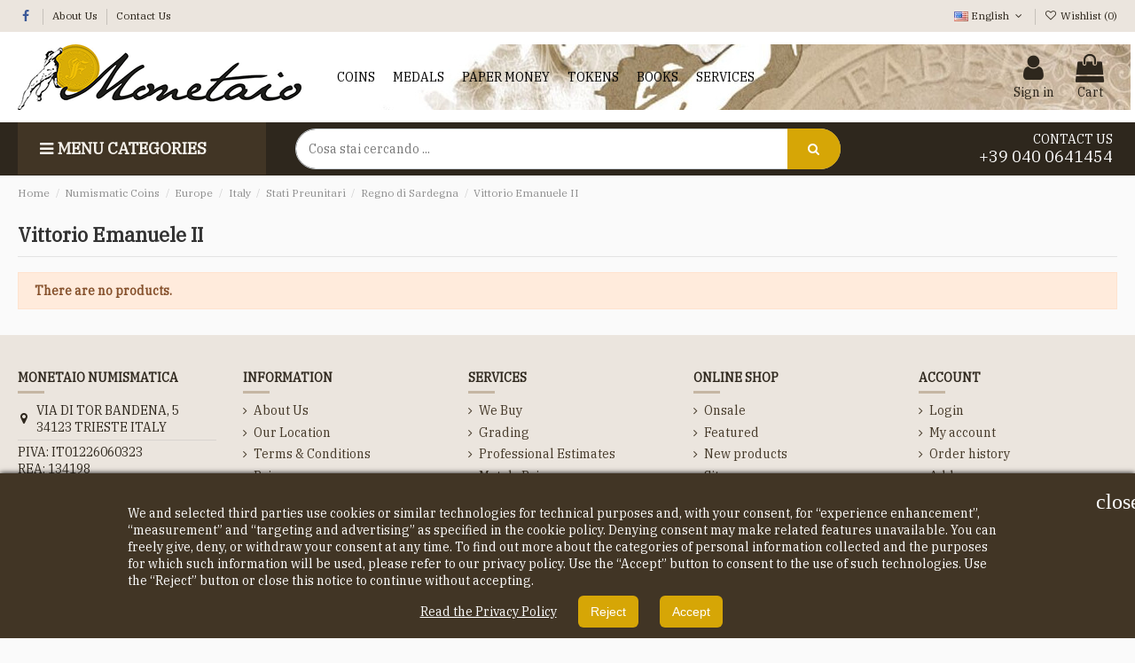

--- FILE ---
content_type: text/html; charset=utf-8
request_url: https://www.monetaio.it/en/121-vittorio-emanuele-ii
body_size: 20175
content:
<!doctype html>
<html lang="en">

<head>
    
        
  <meta charset="utf-8">


  <meta http-equiv="x-ua-compatible" content="ie=edge">



  


  
  



  <title>Vittorio Emanuele II</title>
  
    
  
  
        <!-- Reduce the impact of third-party code Module by Tecnoacquisti.com -->
    <link rel="dns-prefetch" href="https://fonts.googleapis.com" />
    <link rel="preconnect" href="https://fonts.googleapis.com" />
    <link rel="preconnect" href="https://fonts.gstatic.com" crossorigin />
    <script src="https://www.monetaio.it/modules/rucingedimpactcode/views/js/jquery.min.js" type="text/javascript"></script>
    <!-- End Reduce the impact of third-party code -->

  
  <meta name="description" content="">
  <meta name="keywords" content="">
    
      <link rel="canonical" href="https://www.monetaio.it/en/121-vittorio-emanuele-ii">
    

  
          <link rel="alternate" href="https://www.monetaio.it/it/121-vittorio-emanuele-ii" hreflang="it-it">
            <link rel="alternate" href="https://www.monetaio.it/it/121-vittorio-emanuele-ii" hreflang="x-default">
                <link rel="alternate" href="https://www.monetaio.it/en/121-vittorio-emanuele-ii" hreflang="en-us">
                <link rel="alternate" href="https://www.monetaio.it/de/121-vittorio-emanuele-ii" hreflang="de-de">
            

  
    <script type="application/ld+json">
  {
    "@context": "https://schema.org",
    "@id": "#store-organization",
    "@type": "Organization",
    "name" : "Monetaio Numismatica",
    "url" : "https://www.monetaio.it/en/",
  
      "logo": {
        "@type": "ImageObject",
        "url":"https://www.monetaio.it/img/logo-1673946149.jpg"
      }
      }
</script>

<script type="application/ld+json">
  {
    "@context": "https://schema.org",
    "@type": "WebPage",
    "isPartOf": {
      "@type": "WebSite",
      "url":  "https://www.monetaio.it/en/",
      "name": "Monetaio Numismatica"
    },
    "name": "Vittorio Emanuele II",
    "url":  "https://www.monetaio.it/en/121-vittorio-emanuele-ii"
  }
</script>


  <script type="application/ld+json">
    {
      "@context": "https://schema.org",
      "@type": "BreadcrumbList",
      "itemListElement": [
                  {
            "@type": "ListItem",
            "position": 1,
            "name": "Home",
            "item": "https://www.monetaio.it/en/"
          },              {
            "@type": "ListItem",
            "position": 2,
            "name": "Numismatic Coins",
            "item": "https://www.monetaio.it/en/12-numismatic-coins"
          },              {
            "@type": "ListItem",
            "position": 3,
            "name": "Europe",
            "item": "https://www.monetaio.it/en/73-europe"
          },              {
            "@type": "ListItem",
            "position": 4,
            "name": "Italy",
            "item": "https://www.monetaio.it/en/24-italy"
          },              {
            "@type": "ListItem",
            "position": 5,
            "name": "Stati Preunitari",
            "item": "https://www.monetaio.it/en/23-stati-preunitari"
          },              {
            "@type": "ListItem",
            "position": 6,
            "name": "Regno di Sardegna",
            "item": "https://www.monetaio.it/en/41-regno-di-sardegna"
          },              {
            "@type": "ListItem",
            "position": 7,
            "name": "Vittorio Emanuele II",
            "item": "https://www.monetaio.it/en/121-vittorio-emanuele-ii"
          }          ]
    }
  </script>


  

  
    <script type="application/ld+json">
  {
    "@context": "https://schema.org",
    "@type": "ItemList",
    "itemListElement": [
          ]
  }
</script>


  
    
  



    <meta property="og:title" content="Vittorio Emanuele II"/>
    <meta property="og:url" content="https://www.monetaio.it/en/121-vittorio-emanuele-ii"/>
    <meta property="og:site_name" content="Monetaio Numismatica"/>
    <meta property="og:description" content="">
    <meta property="og:type" content="website">


            
          <meta property="og:image" content="https://www.monetaio.it/img/logo-1673946149.jpg" />
    
    





      <meta name="viewport" content="initial-scale=1,user-scalable=no,maximum-scale=1,width=device-width">
  




  <link rel="icon" type="image/vnd.microsoft.icon" href="https://www.monetaio.it/img/favicon.ico?1678195942">
  <link rel="shortcut icon" type="image/x-icon" href="https://www.monetaio.it/img/favicon.ico?1678195942">
    




    <link rel="stylesheet" href="https://www.monetaio.it/themes/shopwarehouse/assets/cache/theme-b27adf539.css" type="text/css" media="all">




<link rel="preload" as="font"
      href="/themes/shopwarehouse/assets/css/font-awesome/fonts/fontawesome-webfont.woff?v=4.7.0"
      type="font/woff" crossorigin="anonymous">
<link rel="preload" as="font"
      href="/themes/shopwarehouse/assets/css/font-awesome/fonts/fontawesome-webfont.woff2?v=4.7.0"
      type="font/woff2" crossorigin="anonymous">


<link  rel="preload stylesheet"  as="style" href="/themes/shopwarehouse/assets/css/font-awesome/css/font-awesome-preload.css"
       type="text/css" crossorigin="anonymous">





  

  <script>
        var AdvancedEmailGuardData = {"meta":{"isGDPREnabled":true,"isLegacyOPCEnabled":false,"isLegacyMAModuleEnabled":false,"validationError":null},"settings":{"recaptcha":{"type":"v2_cbx","key":"6Lc9gmEUAAAAADtxEvFWXVt7kMvhebAm-pMBgtVh","forms":{"contact_us":{"size":"normal","align":"offset","offset":3},"register":{"size":"normal","align":"center","offset":1},"reset_password":{"size":"normal","align":"center","offset":1},"quick_order":{"size":"normal","align":"center","offset":1},"newsletter":{"size":"normal","align":"left","offset":1},"write_review":{"size":"normal","align":"left","offset":1},"send_to_friend":{"size":"normal","align":"left","offset":1}},"language":"shop","theme":"light","position":"inline","hidden":false,"deferred":false}},"context":{"ps":{"v17":true,"v17pc":true,"v17ch":true,"v16":false,"v161":false,"v15":false},"languageCode":"en","pageName":"category"},"trans":{"genericError":"An error occurred, please try again."}};
        var elementorFrontendConfig = {"isEditMode":"","stretchedSectionContainer":"","instagramToken":false,"is_rtl":false,"ajax_csfr_token_url":"https:\/\/www.monetaio.it\/en\/module\/iqitelementor\/Actions?process=handleCsfrToken&ajax=1"};
        var iqitTheme = {"rm_sticky":"down","rm_breakpoint":0,"op_preloader":"0","cart_style":"side","cart_confirmation":"open","h_layout":"4","f_fixed":"","f_layout":"1","h_absolute":"0","h_sticky":"header","hw_width":"inherit","mm_content":"desktop","hm_submenu_width":"fullwidth-background","h_search_type":"full","pl_lazyload":true,"pl_infinity":false,"pl_rollover":true,"pl_crsl_autoplay":false,"pl_slider_ld":5,"pl_slider_d":4,"pl_slider_t":3,"pl_slider_p":2,"pp_thumbs":"bottom","pp_zoom":"modal","pp_image_layout":"carousel","pp_tabs":"section","pl_grid_qty":false};
        var iqitcompare = {"nbProducts":0};
        var iqitextendedproduct = {"speed":"70","hook":"modal"};
        var iqitmegamenu = {"sticky":"false","containerSelector":"#wrapper > .container"};
        var iqitwishlist = {"nbProducts":0};
        var prestashop = {"cart":{"products":[],"totals":{"total":{"type":"total","label":"Total","amount":0,"value":"\u20ac0.00"},"total_including_tax":{"type":"total","label":"Total (tax incl.)","amount":0,"value":"\u20ac0.00"},"total_excluding_tax":{"type":"total","label":"Total (tax excl.)","amount":0,"value":"\u20ac0.00"}},"subtotals":{"products":{"type":"products","label":"Subtotal","amount":0,"value":"\u20ac0.00"},"discounts":null,"shipping":{"type":"shipping","label":"Shipping","amount":0,"value":""},"tax":null},"products_count":0,"summary_string":"0 items","vouchers":{"allowed":1,"added":[]},"discounts":[],"minimalPurchase":0,"minimalPurchaseRequired":""},"currency":{"id":1,"name":"Euro","iso_code":"EUR","iso_code_num":"978","sign":"\u20ac"},"customer":{"lastname":null,"firstname":null,"email":null,"birthday":null,"newsletter":null,"newsletter_date_add":null,"optin":null,"website":null,"company":null,"siret":null,"ape":null,"is_logged":false,"gender":{"type":null,"name":null},"addresses":[]},"language":{"name":"English","iso_code":"en","locale":"en-US","language_code":"en-us","is_rtl":"0","date_format_lite":"Y-m-d","date_format_full":"Y-m-d H:i:s","id":2},"page":{"title":"","canonical":"https:\/\/www.monetaio.it\/en\/121-vittorio-emanuele-ii","meta":{"title":"Vittorio Emanuele II","description":"","keywords":"","robots":"index"},"page_name":"category","body_classes":{"lang-en":true,"lang-rtl":false,"country-IT":true,"currency-EUR":true,"layout-full-width":true,"page-category":true,"tax-display-enabled":true,"category-id-121":true,"category-Vittorio Emanuele II":true,"category-id-parent-41":true,"category-depth-level-7":true},"admin_notifications":[]},"shop":{"name":"Monetaio Numismatica","logo":"https:\/\/www.monetaio.it\/img\/logo-1673946149.jpg","stores_icon":"https:\/\/www.monetaio.it\/img\/monetaio-logo_stores-1445177135.gif","favicon":"https:\/\/www.monetaio.it\/img\/favicon.ico"},"urls":{"base_url":"https:\/\/www.monetaio.it\/","current_url":"https:\/\/www.monetaio.it\/en\/121-vittorio-emanuele-ii","shop_domain_url":"https:\/\/www.monetaio.it","img_ps_url":"https:\/\/www.monetaio.it\/img\/","img_cat_url":"https:\/\/www.monetaio.it\/img\/c\/","img_lang_url":"https:\/\/www.monetaio.it\/img\/l\/","img_prod_url":"https:\/\/www.monetaio.it\/img\/p\/","img_manu_url":"https:\/\/www.monetaio.it\/img\/m\/","img_sup_url":"https:\/\/www.monetaio.it\/img\/su\/","img_ship_url":"https:\/\/www.monetaio.it\/img\/s\/","img_store_url":"https:\/\/www.monetaio.it\/img\/st\/","img_col_url":"https:\/\/www.monetaio.it\/img\/co\/","img_url":"https:\/\/www.monetaio.it\/themes\/shopwarehouse\/assets\/img\/","css_url":"https:\/\/www.monetaio.it\/themes\/shopwarehouse\/assets\/css\/","js_url":"https:\/\/www.monetaio.it\/themes\/shopwarehouse\/assets\/js\/","pic_url":"https:\/\/www.monetaio.it\/upload\/","pages":{"address":"https:\/\/www.monetaio.it\/en\/address","addresses":"https:\/\/www.monetaio.it\/en\/addresses","authentication":"https:\/\/www.monetaio.it\/en\/login","cart":"https:\/\/www.monetaio.it\/en\/cart","category":"https:\/\/www.monetaio.it\/en\/index.php?controller=category","cms":"https:\/\/www.monetaio.it\/en\/index.php?controller=cms","contact":"https:\/\/www.monetaio.it\/en\/contactus","discount":"https:\/\/www.monetaio.it\/en\/sconto","guest_tracking":"https:\/\/www.monetaio.it\/en\/guest-tracking","history":"https:\/\/www.monetaio.it\/en\/order-history","identity":"https:\/\/www.monetaio.it\/en\/identita","index":"https:\/\/www.monetaio.it\/en\/","my_account":"https:\/\/www.monetaio.it\/en\/il-mio-account","order_confirmation":"https:\/\/www.monetaio.it\/en\/order-confirmation","order_detail":"https:\/\/www.monetaio.it\/en\/index.php?controller=order-detail","order_follow":"https:\/\/www.monetaio.it\/en\/order-follow","order":"https:\/\/www.monetaio.it\/en\/order","order_return":"https:\/\/www.monetaio.it\/en\/index.php?controller=order-return","order_slip":"https:\/\/www.monetaio.it\/en\/credit-slip","pagenotfound":"https:\/\/www.monetaio.it\/en\/page-not-found","password":"https:\/\/www.monetaio.it\/en\/password-recovery","pdf_invoice":"https:\/\/www.monetaio.it\/en\/index.php?controller=pdf-invoice","pdf_order_return":"https:\/\/www.monetaio.it\/en\/index.php?controller=pdf-order-return","pdf_order_slip":"https:\/\/www.monetaio.it\/en\/index.php?controller=pdf-order-slip","prices_drop":"https:\/\/www.monetaio.it\/en\/sales","product":"https:\/\/www.monetaio.it\/en\/index.php?controller=product","search":"https:\/\/www.monetaio.it\/en\/search","sitemap":"https:\/\/www.monetaio.it\/en\/sitemap","stores":"https:\/\/www.monetaio.it\/en\/stores","supplier":"https:\/\/www.monetaio.it\/en\/fornitore","register":"https:\/\/www.monetaio.it\/en\/login?create_account=1","order_login":"https:\/\/www.monetaio.it\/en\/order?login=1"},"alternative_langs":{"it-it":"https:\/\/www.monetaio.it\/it\/121-vittorio-emanuele-ii","en-us":"https:\/\/www.monetaio.it\/en\/121-vittorio-emanuele-ii","de-de":"https:\/\/www.monetaio.it\/de\/121-vittorio-emanuele-ii"},"theme_assets":"\/themes\/shopwarehouse\/assets\/","actions":{"logout":"https:\/\/www.monetaio.it\/en\/?mylogout="},"no_picture_image":{"bySize":{"cart_default":{"url":"https:\/\/www.monetaio.it\/img\/p\/en-default-cart_default.jpg","width":90,"height":90},"medium_default":{"url":"https:\/\/www.monetaio.it\/img\/p\/en-default-medium_default.jpg","width":90,"height":90},"small_default":{"url":"https:\/\/www.monetaio.it\/img\/p\/en-default-small_default.jpg","width":90,"height":90},"home_default":{"url":"https:\/\/www.monetaio.it\/img\/p\/en-default-home_default.jpg","width":290,"height":290},"large_default":{"url":"https:\/\/www.monetaio.it\/img\/p\/en-default-large_default.jpg","width":381,"height":381},"thickbox_default":{"url":"https:\/\/www.monetaio.it\/img\/p\/en-default-thickbox_default.jpg","width":630,"height":630}},"small":{"url":"https:\/\/www.monetaio.it\/img\/p\/en-default-cart_default.jpg","width":90,"height":90},"medium":{"url":"https:\/\/www.monetaio.it\/img\/p\/en-default-home_default.jpg","width":290,"height":290},"large":{"url":"https:\/\/www.monetaio.it\/img\/p\/en-default-thickbox_default.jpg","width":630,"height":630},"legend":""}},"configuration":{"display_taxes_label":true,"display_prices_tax_incl":true,"is_catalog":false,"show_prices":true,"opt_in":{"partner":false},"quantity_discount":{"type":"discount","label":"Unit discount"},"voucher_enabled":1,"return_enabled":0},"field_required":[],"breadcrumb":{"links":[{"title":"Home","url":"https:\/\/www.monetaio.it\/en\/"},{"title":"Numismatic Coins","url":"https:\/\/www.monetaio.it\/en\/12-numismatic-coins"},{"title":"Europe","url":"https:\/\/www.monetaio.it\/en\/73-europe"},{"title":"Italy","url":"https:\/\/www.monetaio.it\/en\/24-italy"},{"title":"Stati Preunitari","url":"https:\/\/www.monetaio.it\/en\/23-stati-preunitari"},{"title":"Regno di Sardegna","url":"https:\/\/www.monetaio.it\/en\/41-regno-di-sardegna"},{"title":"Vittorio Emanuele II","url":"https:\/\/www.monetaio.it\/en\/121-vittorio-emanuele-ii"}],"count":7},"link":{"protocol_link":"https:\/\/","protocol_content":"https:\/\/"},"time":1768792213,"static_token":"41c5c201167c68045a70f3f045721a7d","token":"243011773f43390bd1b4bd5e51563d2d","debug":false};
        var psemailsubscription_subscription = "https:\/\/www.monetaio.it\/en\/module\/ps_emailsubscription\/subscription";
      </script>



  
<link rel="stylesheet" href="https://www.monetaio.it/modules/presmobiccategoriesmenu/views/css/presmobicategorymenu-left-transition.css" type="text/css" media="all" />
<link rel="stylesheet" href="https://www.monetaio.it/themes/shopwarehouse/modules/presmobiccategoriesmenu/views/css/stylepresmobiccategoriesmenu.css" type="text/css" media="all" />
<link rel="stylesheet" href="https://www.monetaio.it/modules/presmobiccategoriesmenu/views/css/animation.css">
<link rel="stylesheet" href="https://www.monetaio.it/modules/presmobiccategoriesmenu/views/css/fontello-codes.css">
<link rel="stylesheet" href="https://www.monetaio.it/modules/presmobiccategoriesmenu/views/css/fontello.css">
<link rel="stylesheet" href="https://www.monetaio.it/modules/presmobiccategoriesmenu/views/css/fontello-embedded.css">
<link rel="stylesheet" href="https://www.monetaio.it/modules/presmobiccategoriesmenu/views/css/fontello-ie7.css">
<link rel="stylesheet" href="https://www.monetaio.it/modules/presmobiccategoriesmenu/views/css/fontello-ie7-codes.css">
    <script type="text/javascript" src="https://www.monetaio.it/js/jquery/ui/jquery-ui.min.js" ></script>
    <script type="text/javascript" src="https://www.monetaio.it/js/jquery/ui/jquery.ui.draggable.min.js" ></script>
<script type="text/javascript" src="https://www.monetaio.it/modules/presmobiccategoriesmenu/views/js/jspresmobiccategoriesmenu.js"></script>
<script type="text/javascript">
        var check_swipe = 1; 
    </script> 
      
<div class="PresMobicCategoriesMenu">
    <div id="icon_catemenu" class="PresMobicCategoriesMenu-icon" style=" top: 100px;left: 0;" onclick="PresMobicCategoriesMenu_Click(),brechangeeditproduct1() ">
        <i class="menuicon-td-menu"></i>
    </div>
    <div class="PresMobicCategoriesMenu-menu-container">
        <div class="main-menu">
            <div class="PresMobicCategoriesMenu-menu-title">
                                    All Category
                                <span class="menuicon-td-close" onclick="PresMobicCategoriesMenu_Body_Click()"></span>
            </div>
            <div class="PresMobicCategoriesMenu-menu-ul">
                
            <ul class=" sub-menu-2 ">
                            <li class="PresMobicCategoriesMenu-menu-item menu-item-parent menu-level-2 clearfix">
                    <a  href="https://www.monetaio.it/en/12-numismatic-coins" onclick="PresMobicCategoriesMenu_Body_Click()"  class="PresMobicCategoriesMenu-image-and-name category_link_has_submenu" >
                                                <span class="category_link">Numismatic Coins</span>
                                            </a>
                                        <div class="PresMobicCategoriesMenu-show-submenu iconic">
                        <i class="menuicon-td-plus  PresMobicCategoriesMenu_icon_active" onclick="PresMobicCategoriesMenu_Show_submenu(this)"></i>
                      
                      
                        <i class="menuicon-td-minus " onclick="PresMobicCategoriesMenu_Hide_submenu(this)"></i>
                                                        <img src="https://www.monetaio.it/themes/shopwarehouse/modules/presmobiccategoriesmenu/views/img/arrows.png" >
                            </div>
                     
            <ul class="PresMobicCategoriesMenu-submenu sub-menu-12 ">
                            <li class="PresMobicCategoriesMenu-menu-item menu-level-3 clearfix">
                    <a  href="https://www.monetaio.it/en/79-featured" onclick="PresMobicCategoriesMenu_Body_Click()"  class="PresMobicCategoriesMenu-image-and-name " >
                                                <span class="category_link">Featured</span>
                                            </a>
                                    </li>
                    </ul>
        
            <ul class="PresMobicCategoriesMenu-submenu sub-menu-12 ">
                            <li class="PresMobicCategoriesMenu-menu-item menu-level-3 clearfix">
                    <a  href="https://www.monetaio.it/en/74-asia" onclick="PresMobicCategoriesMenu_Body_Click()"  class="PresMobicCategoriesMenu-image-and-name category_link_has_submenu" >
                                                <span class="category_link">Asia</span>
                                            </a>
                                        <div class="PresMobicCategoriesMenu-show-submenu iconic">
                        <i class=" menuicon-td-plus PresMobicCategoriesMenu_icon_active" onclick="PresMobicCategoriesMenu_Show_submenu(this)"></i>
                      
                      
                        <i class=" menuicon-td-minus " onclick="PresMobicCategoriesMenu_Hide_submenu(this)"></i>
                                                        <img src="https://www.monetaio.it/themes/shopwarehouse/modules/presmobiccategoriesmenu/views/img/arrows.png" >
                            </div>
                     
            <ul class="PresMobicCategoriesMenu-submenu sub-menu-74  ul-submenu">
                            <li class="PresMobicCategoriesMenu-menu-item menu-level-4 clearfix">
                    <a  href="https://www.monetaio.it/en/238-saudi-arabia" onclick="PresMobicCategoriesMenu_Body_Click()"  class="PresMobicCategoriesMenu-image-and-name " >
                                                <span class="category_link">Saudi Arabia</span>
                                            </a>
                                    </li>
                    </ul>
        
            <ul class="PresMobicCategoriesMenu-submenu sub-menu-74  ul-submenu">
                            <li class="PresMobicCategoriesMenu-menu-item menu-level-4 clearfix">
                    <a  href="https://www.monetaio.it/en/201-cambodia" onclick="PresMobicCategoriesMenu_Body_Click()"  class="PresMobicCategoriesMenu-image-and-name " >
                                                <span class="category_link">Cambodia</span>
                                            </a>
                                    </li>
                    </ul>
        
            <ul class="PresMobicCategoriesMenu-submenu sub-menu-74  ul-submenu">
                            <li class="PresMobicCategoriesMenu-menu-item menu-level-4 clearfix">
                    <a  href="https://www.monetaio.it/en/168-china" onclick="PresMobicCategoriesMenu_Body_Click()"  class="PresMobicCategoriesMenu-image-and-name " >
                                                <span class="category_link">China</span>
                                            </a>
                                    </li>
                    </ul>
        
            <ul class="PresMobicCategoriesMenu-submenu sub-menu-74  ul-submenu">
                            <li class="PresMobicCategoriesMenu-menu-item menu-level-4 clearfix">
                    <a  href="https://www.monetaio.it/en/223-cyprus" onclick="PresMobicCategoriesMenu_Body_Click()"  class="PresMobicCategoriesMenu-image-and-name " >
                                                <span class="category_link">Cyprus</span>
                                            </a>
                                    </li>
                    </ul>
        
            <ul class="PresMobicCategoriesMenu-submenu sub-menu-74  ul-submenu">
                            <li class="PresMobicCategoriesMenu-menu-item menu-level-4 clearfix">
                    <a  href="https://www.monetaio.it/en/35-india" onclick="PresMobicCategoriesMenu_Body_Click()"  class="PresMobicCategoriesMenu-image-and-name " >
                                                <span class="category_link">India</span>
                                            </a>
                                    </li>
                    </ul>
        
            <ul class="PresMobicCategoriesMenu-submenu sub-menu-74  ul-submenu">
                            <li class="PresMobicCategoriesMenu-menu-item menu-level-4 clearfix">
                    <a  href="https://www.monetaio.it/en/80-indo-china" onclick="PresMobicCategoriesMenu_Body_Click()"  class="PresMobicCategoriesMenu-image-and-name " >
                                                <span class="category_link">Indo-China</span>
                                            </a>
                                    </li>
                    </ul>
        
            <ul class="PresMobicCategoriesMenu-submenu sub-menu-74  ul-submenu">
                            <li class="PresMobicCategoriesMenu-menu-item menu-level-4 clearfix">
                    <a  href="https://www.monetaio.it/en/146-iran" onclick="PresMobicCategoriesMenu_Body_Click()"  class="PresMobicCategoriesMenu-image-and-name " >
                                                <span class="category_link">Iran</span>
                                            </a>
                                    </li>
                    </ul>
        
            <ul class="PresMobicCategoriesMenu-submenu sub-menu-74  ul-submenu">
                            <li class="PresMobicCategoriesMenu-menu-item menu-level-4 clearfix">
                    <a  href="https://www.monetaio.it/en/70-israel" onclick="PresMobicCategoriesMenu_Body_Click()"  class="PresMobicCategoriesMenu-image-and-name category_link_has_submenu" >
                                                <span class="category_link">Israel</span>
                                            </a>
                                        <div class="PresMobicCategoriesMenu-show-submenu iconic">
                        <i class=" menuicon-td-plus PresMobicCategoriesMenu_icon_active" onclick="PresMobicCategoriesMenu_Show_submenu(this)"></i>
                      
                      
                        <i class=" menuicon-td-minus " onclick="PresMobicCategoriesMenu_Hide_submenu(this)"></i>
                                                        <img src="https://www.monetaio.it/themes/shopwarehouse/modules/presmobiccategoriesmenu/views/img/arrows.png" >
                            </div>
                     
            <ul class="PresMobicCategoriesMenu-submenu sub-menu-70  ul-submenu">
                            <li class="PresMobicCategoriesMenu-menu-item menu-level-5 clearfix">
                    <a  href="https://www.monetaio.it/en/241-divisional-israel" onclick="PresMobicCategoriesMenu_Body_Click()"  class="PresMobicCategoriesMenu-image-and-name " >
                                                <span class="category_link">Divisional Israel</span>
                                            </a>
                                    </li>
                    </ul>
        
    
                                    </li>
                    </ul>
        
            <ul class="PresMobicCategoriesMenu-submenu sub-menu-74  ul-submenu">
                            <li class="PresMobicCategoriesMenu-menu-item menu-level-4 clearfix">
                    <a  href="https://www.monetaio.it/en/205-laos" onclick="PresMobicCategoriesMenu_Body_Click()"  class="PresMobicCategoriesMenu-image-and-name " >
                                                <span class="category_link">Laos</span>
                                            </a>
                                    </li>
                    </ul>
        
            <ul class="PresMobicCategoriesMenu-submenu sub-menu-74  ul-submenu">
                            <li class="PresMobicCategoriesMenu-menu-item menu-level-4 clearfix">
                    <a  href="https://www.monetaio.it/en/185-singapore" onclick="PresMobicCategoriesMenu_Body_Click()"  class="PresMobicCategoriesMenu-image-and-name category_link_has_submenu" >
                                                <span class="category_link">Singapore</span>
                                            </a>
                                        <div class="PresMobicCategoriesMenu-show-submenu iconic">
                        <i class=" menuicon-td-plus PresMobicCategoriesMenu_icon_active" onclick="PresMobicCategoriesMenu_Show_submenu(this)"></i>
                      
                      
                        <i class=" menuicon-td-minus " onclick="PresMobicCategoriesMenu_Hide_submenu(this)"></i>
                                                        <img src="https://www.monetaio.it/themes/shopwarehouse/modules/presmobiccategoriesmenu/views/img/arrows.png" >
                            </div>
                     
            <ul class="PresMobicCategoriesMenu-submenu sub-menu-185  ul-submenu">
                            <li class="PresMobicCategoriesMenu-menu-item menu-level-5 clearfix">
                    <a  href="https://www.monetaio.it/en/198-divisional" onclick="PresMobicCategoriesMenu_Body_Click()"  class="PresMobicCategoriesMenu-image-and-name " >
                                                <span class="category_link">Divisional</span>
                                            </a>
                                    </li>
                    </ul>
        
    
                                    </li>
                    </ul>
        
            <ul class="PresMobicCategoriesMenu-submenu sub-menu-74  ul-submenu">
                            <li class="PresMobicCategoriesMenu-menu-item menu-level-4 clearfix">
                    <a  href="https://www.monetaio.it/en/161-thailand" onclick="PresMobicCategoriesMenu_Body_Click()"  class="PresMobicCategoriesMenu-image-and-name " >
                                                <span class="category_link">Thailand</span>
                                            </a>
                                    </li>
                    </ul>
        
            <ul class="PresMobicCategoriesMenu-submenu sub-menu-74  ul-submenu">
                            <li class="PresMobicCategoriesMenu-menu-item menu-level-4 clearfix">
                    <a  href="https://www.monetaio.it/en/234-philippines" onclick="PresMobicCategoriesMenu_Body_Click()"  class="PresMobicCategoriesMenu-image-and-name " >
                                                <span class="category_link">Philippines</span>
                                            </a>
                                    </li>
                    </ul>
        
            <ul class="PresMobicCategoriesMenu-submenu sub-menu-74  ul-submenu">
                            <li class="PresMobicCategoriesMenu-menu-item menu-level-4 clearfix">
                    <a  href="https://www.monetaio.it/en/247-south-korea" onclick="PresMobicCategoriesMenu_Body_Click()"  class="PresMobicCategoriesMenu-image-and-name " >
                                                <span class="category_link">South Korea</span>
                                            </a>
                                    </li>
                    </ul>
        
            <ul class="PresMobicCategoriesMenu-submenu sub-menu-74  ul-submenu">
                            <li class="PresMobicCategoriesMenu-menu-item menu-level-4 clearfix">
                    <a  href="https://www.monetaio.it/en/251-malaysia" onclick="PresMobicCategoriesMenu_Body_Click()"  class="PresMobicCategoriesMenu-image-and-name " >
                                                <span class="category_link">Malaysia</span>
                                            </a>
                                    </li>
                    </ul>
        
            <ul class="PresMobicCategoriesMenu-submenu sub-menu-74  ul-submenu">
                            <li class="PresMobicCategoriesMenu-menu-item menu-level-4 clearfix">
                    <a  href="https://www.monetaio.it/en/258-afghanistan" onclick="PresMobicCategoriesMenu_Body_Click()"  class="PresMobicCategoriesMenu-image-and-name " >
                                                <span class="category_link">Afghanistan</span>
                                            </a>
                                    </li>
                    </ul>
        
            <ul class="PresMobicCategoriesMenu-submenu sub-menu-74  ul-submenu">
                            <li class="PresMobicCategoriesMenu-menu-item menu-level-4 clearfix">
                    <a  href="https://www.monetaio.it/en/260-yemen" onclick="PresMobicCategoriesMenu_Body_Click()"  class="PresMobicCategoriesMenu-image-and-name " >
                                                <span class="category_link">Yemen</span>
                                            </a>
                                    </li>
                    </ul>
        
            <ul class="PresMobicCategoriesMenu-submenu sub-menu-74  ul-submenu">
                            <li class="PresMobicCategoriesMenu-menu-item menu-level-4 clearfix">
                    <a  href="https://www.monetaio.it/en/289-japan" onclick="PresMobicCategoriesMenu_Body_Click()"  class="PresMobicCategoriesMenu-image-and-name " >
                                                <span class="category_link">Japan</span>
                                            </a>
                                    </li>
                    </ul>
        
            <ul class="PresMobicCategoriesMenu-submenu sub-menu-74  ul-submenu">
                            <li class="PresMobicCategoriesMenu-menu-item menu-level-4 clearfix">
                    <a  href="https://www.monetaio.it/en/298-sri-lanka" onclick="PresMobicCategoriesMenu_Body_Click()"  class="PresMobicCategoriesMenu-image-and-name " >
                                                <span class="category_link">Sri Lanka</span>
                                            </a>
                                    </li>
                    </ul>
        
            <ul class="PresMobicCategoriesMenu-submenu sub-menu-74  ul-submenu">
                            <li class="PresMobicCategoriesMenu-menu-item menu-level-4 clearfix">
                    <a  href="https://www.monetaio.it/en/299-iraq" onclick="PresMobicCategoriesMenu_Body_Click()"  class="PresMobicCategoriesMenu-image-and-name " >
                                                <span class="category_link">Iraq</span>
                                            </a>
                                    </li>
                    </ul>
        
    
                                    </li>
                    </ul>
        
            <ul class="PresMobicCategoriesMenu-submenu sub-menu-12 ">
                            <li class="PresMobicCategoriesMenu-menu-item menu-level-3 clearfix">
                    <a  href="https://www.monetaio.it/en/75-africa" onclick="PresMobicCategoriesMenu_Body_Click()"  class="PresMobicCategoriesMenu-image-and-name category_link_has_submenu" >
                                                <span class="category_link">Africa</span>
                                            </a>
                                        <div class="PresMobicCategoriesMenu-show-submenu iconic">
                        <i class=" menuicon-td-plus PresMobicCategoriesMenu_icon_active" onclick="PresMobicCategoriesMenu_Show_submenu(this)"></i>
                      
                      
                        <i class=" menuicon-td-minus " onclick="PresMobicCategoriesMenu_Hide_submenu(this)"></i>
                                                        <img src="https://www.monetaio.it/themes/shopwarehouse/modules/presmobiccategoriesmenu/views/img/arrows.png" >
                            </div>
                     
            <ul class="PresMobicCategoriesMenu-submenu sub-menu-75  ul-submenu">
                            <li class="PresMobicCategoriesMenu-menu-item menu-level-4 clearfix">
                    <a  href="https://www.monetaio.it/en/208-benin" onclick="PresMobicCategoriesMenu_Body_Click()"  class="PresMobicCategoriesMenu-image-and-name " >
                                                <span class="category_link">Benin</span>
                                            </a>
                                    </li>
                    </ul>
        
            <ul class="PresMobicCategoriesMenu-submenu sub-menu-75  ul-submenu">
                            <li class="PresMobicCategoriesMenu-menu-item menu-level-4 clearfix">
                    <a  href="https://www.monetaio.it/en/68-egypt" onclick="PresMobicCategoriesMenu_Body_Click()"  class="PresMobicCategoriesMenu-image-and-name " >
                                                <span class="category_link">Egypt</span>
                                            </a>
                                    </li>
                    </ul>
        
            <ul class="PresMobicCategoriesMenu-submenu sub-menu-75  ul-submenu">
                            <li class="PresMobicCategoriesMenu-menu-item menu-level-4 clearfix">
                    <a  href="https://www.monetaio.it/en/45-eritrea" onclick="PresMobicCategoriesMenu_Body_Click()"  class="PresMobicCategoriesMenu-image-and-name " >
                                                <span class="category_link">Eritrea</span>
                                            </a>
                                    </li>
                    </ul>
        
            <ul class="PresMobicCategoriesMenu-submenu sub-menu-75  ul-submenu">
                            <li class="PresMobicCategoriesMenu-menu-item menu-level-4 clearfix">
                    <a  href="https://www.monetaio.it/en/98-ethiopia" onclick="PresMobicCategoriesMenu_Body_Click()"  class="PresMobicCategoriesMenu-image-and-name " >
                                                <span class="category_link">Ethiopia</span>
                                            </a>
                                    </li>
                    </ul>
        
            <ul class="PresMobicCategoriesMenu-submenu sub-menu-75  ul-submenu">
                            <li class="PresMobicCategoriesMenu-menu-item menu-level-4 clearfix">
                    <a  href="https://www.monetaio.it/en/215-united-arab-emirates" onclick="PresMobicCategoriesMenu_Body_Click()"  class="PresMobicCategoriesMenu-image-and-name category_link_has_submenu" >
                                                <span class="category_link">United Arab Emirates</span>
                                            </a>
                                        <div class="PresMobicCategoriesMenu-show-submenu iconic">
                        <i class=" menuicon-td-plus PresMobicCategoriesMenu_icon_active" onclick="PresMobicCategoriesMenu_Show_submenu(this)"></i>
                      
                      
                        <i class=" menuicon-td-minus " onclick="PresMobicCategoriesMenu_Hide_submenu(this)"></i>
                                                        <img src="https://www.monetaio.it/themes/shopwarehouse/modules/presmobiccategoriesmenu/views/img/arrows.png" >
                            </div>
                     
            <ul class="PresMobicCategoriesMenu-submenu sub-menu-215  ul-submenu">
                            <li class="PresMobicCategoriesMenu-menu-item menu-level-5 clearfix">
                    <a  href="https://www.monetaio.it/en/216-abu-dhabi" onclick="PresMobicCategoriesMenu_Body_Click()"  class="PresMobicCategoriesMenu-image-and-name " >
                                                <span class="category_link">Abu Dhabi</span>
                                            </a>
                                    </li>
                    </ul>
        
            <ul class="PresMobicCategoriesMenu-submenu sub-menu-215  ul-submenu">
                            <li class="PresMobicCategoriesMenu-menu-item menu-level-5 clearfix">
                    <a  href="https://www.monetaio.it/en/217-ajman" onclick="PresMobicCategoriesMenu_Body_Click()"  class="PresMobicCategoriesMenu-image-and-name " >
                                                <span class="category_link">Ajman</span>
                                            </a>
                                    </li>
                    </ul>
        
            <ul class="PresMobicCategoriesMenu-submenu sub-menu-215  ul-submenu">
                            <li class="PresMobicCategoriesMenu-menu-item menu-level-5 clearfix">
                    <a  href="https://www.monetaio.it/en/218-dubai" onclick="PresMobicCategoriesMenu_Body_Click()"  class="PresMobicCategoriesMenu-image-and-name " >
                                                <span class="category_link">Dubai</span>
                                            </a>
                                    </li>
                    </ul>
        
            <ul class="PresMobicCategoriesMenu-submenu sub-menu-215  ul-submenu">
                            <li class="PresMobicCategoriesMenu-menu-item menu-level-5 clearfix">
                    <a  href="https://www.monetaio.it/en/219-fujaira" onclick="PresMobicCategoriesMenu_Body_Click()"  class="PresMobicCategoriesMenu-image-and-name " >
                                                <span class="category_link">Fujaira</span>
                                            </a>
                                    </li>
                    </ul>
        
            <ul class="PresMobicCategoriesMenu-submenu sub-menu-215  ul-submenu">
                            <li class="PresMobicCategoriesMenu-menu-item menu-level-5 clearfix">
                    <a  href="https://www.monetaio.it/en/220-ras-al-khaima" onclick="PresMobicCategoriesMenu_Body_Click()"  class="PresMobicCategoriesMenu-image-and-name " >
                                                <span class="category_link">Ras al-Khaima</span>
                                            </a>
                                    </li>
                    </ul>
        
            <ul class="PresMobicCategoriesMenu-submenu sub-menu-215  ul-submenu">
                            <li class="PresMobicCategoriesMenu-menu-item menu-level-5 clearfix">
                    <a  href="https://www.monetaio.it/en/221-sharja" onclick="PresMobicCategoriesMenu_Body_Click()"  class="PresMobicCategoriesMenu-image-and-name " >
                                                <span class="category_link">Sharja</span>
                                            </a>
                                    </li>
                    </ul>
        
            <ul class="PresMobicCategoriesMenu-submenu sub-menu-215  ul-submenu">
                            <li class="PresMobicCategoriesMenu-menu-item menu-level-5 clearfix">
                    <a  href="https://www.monetaio.it/en/222-umm-al-qaywayn" onclick="PresMobicCategoriesMenu_Body_Click()"  class="PresMobicCategoriesMenu-image-and-name " >
                                                <span class="category_link">Umm al-Qaywayn</span>
                                            </a>
                                    </li>
                    </ul>
        
    
                                    </li>
                    </ul>
        
            <ul class="PresMobicCategoriesMenu-submenu sub-menu-75  ul-submenu">
                            <li class="PresMobicCategoriesMenu-menu-item menu-level-4 clearfix">
                    <a  href="https://www.monetaio.it/en/96-guinea" onclick="PresMobicCategoriesMenu_Body_Click()"  class="PresMobicCategoriesMenu-image-and-name " >
                                                <span class="category_link">Guinea</span>
                                            </a>
                                    </li>
                    </ul>
        
            <ul class="PresMobicCategoriesMenu-submenu sub-menu-75  ul-submenu">
                            <li class="PresMobicCategoriesMenu-menu-item menu-level-4 clearfix">
                    <a  href="https://www.monetaio.it/en/204-lesotho" onclick="PresMobicCategoriesMenu_Body_Click()"  class="PresMobicCategoriesMenu-image-and-name " >
                                                <span class="category_link">Lesotho</span>
                                            </a>
                                    </li>
                    </ul>
        
            <ul class="PresMobicCategoriesMenu-submenu sub-menu-75  ul-submenu">
                            <li class="PresMobicCategoriesMenu-menu-item menu-level-4 clearfix">
                    <a  href="https://www.monetaio.it/en/212-lebanon" onclick="PresMobicCategoriesMenu_Body_Click()"  class="PresMobicCategoriesMenu-image-and-name " >
                                                <span class="category_link">Lebanon</span>
                                            </a>
                                    </li>
                    </ul>
        
            <ul class="PresMobicCategoriesMenu-submenu sub-menu-75  ul-submenu">
                            <li class="PresMobicCategoriesMenu-menu-item menu-level-4 clearfix">
                    <a  href="https://www.monetaio.it/en/211-liberia" onclick="PresMobicCategoriesMenu_Body_Click()"  class="PresMobicCategoriesMenu-image-and-name " >
                                                <span class="category_link">Liberia</span>
                                            </a>
                                    </li>
                    </ul>
        
            <ul class="PresMobicCategoriesMenu-submenu sub-menu-75  ul-submenu">
                            <li class="PresMobicCategoriesMenu-menu-item menu-level-4 clearfix">
                    <a  href="https://www.monetaio.it/en/231-morocco" onclick="PresMobicCategoriesMenu_Body_Click()"  class="PresMobicCategoriesMenu-image-and-name " >
                                                <span class="category_link">Morocco</span>
                                            </a>
                                    </li>
                    </ul>
        
            <ul class="PresMobicCategoriesMenu-submenu sub-menu-75  ul-submenu">
                            <li class="PresMobicCategoriesMenu-menu-item menu-level-4 clearfix">
                    <a  href="https://www.monetaio.it/en/213-mozambico" onclick="PresMobicCategoriesMenu_Body_Click()"  class="PresMobicCategoriesMenu-image-and-name " >
                                                <span class="category_link">Mozambico</span>
                                            </a>
                                    </li>
                    </ul>
        
            <ul class="PresMobicCategoriesMenu-submenu sub-menu-75  ul-submenu">
                            <li class="PresMobicCategoriesMenu-menu-item menu-level-4 clearfix">
                    <a  href="https://www.monetaio.it/en/228-nigeria" onclick="PresMobicCategoriesMenu_Body_Click()"  class="PresMobicCategoriesMenu-image-and-name " >
                                                <span class="category_link">Nigeria</span>
                                            </a>
                                    </li>
                    </ul>
        
            <ul class="PresMobicCategoriesMenu-submenu sub-menu-75  ul-submenu">
                            <li class="PresMobicCategoriesMenu-menu-item menu-level-4 clearfix">
                    <a  href="https://www.monetaio.it/en/232-republic-of-the-gambia" onclick="PresMobicCategoriesMenu_Body_Click()"  class="PresMobicCategoriesMenu-image-and-name " >
                                                <span class="category_link">Republic of The Gambia</span>
                                            </a>
                                    </li>
                    </ul>
        
            <ul class="PresMobicCategoriesMenu-submenu sub-menu-75  ul-submenu">
                            <li class="PresMobicCategoriesMenu-menu-item menu-level-4 clearfix">
                    <a  href="https://www.monetaio.it/en/160-rwanda" onclick="PresMobicCategoriesMenu_Body_Click()"  class="PresMobicCategoriesMenu-image-and-name " >
                                                <span class="category_link">Rwanda</span>
                                            </a>
                                    </li>
                    </ul>
        
            <ul class="PresMobicCategoriesMenu-submenu sub-menu-75  ul-submenu">
                            <li class="PresMobicCategoriesMenu-menu-item menu-level-4 clearfix">
                    <a  href="https://www.monetaio.it/en/57-somalia" onclick="PresMobicCategoriesMenu_Body_Click()"  class="PresMobicCategoriesMenu-image-and-name " >
                                                <span class="category_link">Somalia</span>
                                            </a>
                                    </li>
                    </ul>
        
            <ul class="PresMobicCategoriesMenu-submenu sub-menu-75  ul-submenu">
                            <li class="PresMobicCategoriesMenu-menu-item menu-level-4 clearfix">
                    <a  href="https://www.monetaio.it/en/148-republic-of-south-africa" onclick="PresMobicCategoriesMenu_Body_Click()"  class="PresMobicCategoriesMenu-image-and-name " >
                                                <span class="category_link">Republic of South Africa</span>
                                            </a>
                                    </li>
                    </ul>
        
            <ul class="PresMobicCategoriesMenu-submenu sub-menu-75  ul-submenu">
                            <li class="PresMobicCategoriesMenu-menu-item menu-level-4 clearfix">
                    <a  href="https://www.monetaio.it/en/203-swaziland" onclick="PresMobicCategoriesMenu_Body_Click()"  class="PresMobicCategoriesMenu-image-and-name " >
                                                <span class="category_link">Swaziland</span>
                                            </a>
                                    </li>
                    </ul>
        
            <ul class="PresMobicCategoriesMenu-submenu sub-menu-75  ul-submenu">
                            <li class="PresMobicCategoriesMenu-menu-item menu-level-4 clearfix">
                    <a  href="https://www.monetaio.it/en/188-tunisia" onclick="PresMobicCategoriesMenu_Body_Click()"  class="PresMobicCategoriesMenu-image-and-name " >
                                                <span class="category_link">Tunisia</span>
                                            </a>
                                    </li>
                    </ul>
        
            <ul class="PresMobicCategoriesMenu-submenu sub-menu-75  ul-submenu">
                            <li class="PresMobicCategoriesMenu-menu-item menu-level-4 clearfix">
                    <a  href="https://www.monetaio.it/en/244-congo" onclick="PresMobicCategoriesMenu_Body_Click()"  class="PresMobicCategoriesMenu-image-and-name " >
                                                <span class="category_link">Congo</span>
                                            </a>
                                    </li>
                    </ul>
        
            <ul class="PresMobicCategoriesMenu-submenu sub-menu-75  ul-submenu">
                            <li class="PresMobicCategoriesMenu-menu-item menu-level-4 clearfix">
                    <a  href="https://www.monetaio.it/en/249-seychelles" onclick="PresMobicCategoriesMenu_Body_Click()"  class="PresMobicCategoriesMenu-image-and-name " >
                                                <span class="category_link">Seychelles</span>
                                            </a>
                                    </li>
                    </ul>
        
            <ul class="PresMobicCategoriesMenu-submenu sub-menu-75  ul-submenu">
                            <li class="PresMobicCategoriesMenu-menu-item menu-level-4 clearfix">
                    <a  href="https://www.monetaio.it/en/255-malawi" onclick="PresMobicCategoriesMenu_Body_Click()"  class="PresMobicCategoriesMenu-image-and-name " >
                                                <span class="category_link">Malawi</span>
                                            </a>
                                    </li>
                    </ul>
        
            <ul class="PresMobicCategoriesMenu-submenu sub-menu-75  ul-submenu">
                            <li class="PresMobicCategoriesMenu-menu-item menu-level-4 clearfix">
                    <a  href="https://www.monetaio.it/en/256-kenya" onclick="PresMobicCategoriesMenu_Body_Click()"  class="PresMobicCategoriesMenu-image-and-name " >
                                                <span class="category_link">Kenya</span>
                                            </a>
                                    </li>
                    </ul>
        
            <ul class="PresMobicCategoriesMenu-submenu sub-menu-75  ul-submenu">
                            <li class="PresMobicCategoriesMenu-menu-item menu-level-4 clearfix">
                    <a  href="https://www.monetaio.it/en/257-togo" onclick="PresMobicCategoriesMenu_Body_Click()"  class="PresMobicCategoriesMenu-image-and-name " >
                                                <span class="category_link">Togo</span>
                                            </a>
                                    </li>
                    </ul>
        
            <ul class="PresMobicCategoriesMenu-submenu sub-menu-75  ul-submenu">
                            <li class="PresMobicCategoriesMenu-menu-item menu-level-4 clearfix">
                    <a  href="https://www.monetaio.it/en/259-mauritius" onclick="PresMobicCategoriesMenu_Body_Click()"  class="PresMobicCategoriesMenu-image-and-name " >
                                                <span class="category_link">Mauritius</span>
                                            </a>
                                    </li>
                    </ul>
        
            <ul class="PresMobicCategoriesMenu-submenu sub-menu-75  ul-submenu">
                            <li class="PresMobicCategoriesMenu-menu-item menu-level-4 clearfix">
                    <a  href="https://www.monetaio.it/en/284-uganda" onclick="PresMobicCategoriesMenu_Body_Click()"  class="PresMobicCategoriesMenu-image-and-name " >
                                                <span class="category_link">Uganda</span>
                                            </a>
                                    </li>
                    </ul>
        
            <ul class="PresMobicCategoriesMenu-submenu sub-menu-75  ul-submenu">
                            <li class="PresMobicCategoriesMenu-menu-item menu-level-4 clearfix">
                    <a  href="https://www.monetaio.it/en/295-sierra-leone" onclick="PresMobicCategoriesMenu_Body_Click()"  class="PresMobicCategoriesMenu-image-and-name " >
                                                <span class="category_link">Sierra Leone</span>
                                            </a>
                                    </li>
                    </ul>
        
    
                                    </li>
                    </ul>
        
            <ul class="PresMobicCategoriesMenu-submenu sub-menu-12 ">
                            <li class="PresMobicCategoriesMenu-menu-item menu-level-3 clearfix">
                    <a  href="https://www.monetaio.it/en/77-america" onclick="PresMobicCategoriesMenu_Body_Click()"  class="PresMobicCategoriesMenu-image-and-name category_link_has_submenu" >
                                                <span class="category_link">America</span>
                                            </a>
                                        <div class="PresMobicCategoriesMenu-show-submenu iconic">
                        <i class=" menuicon-td-plus PresMobicCategoriesMenu_icon_active" onclick="PresMobicCategoriesMenu_Show_submenu(this)"></i>
                      
                      
                        <i class=" menuicon-td-minus " onclick="PresMobicCategoriesMenu_Hide_submenu(this)"></i>
                                                        <img src="https://www.monetaio.it/themes/shopwarehouse/modules/presmobiccategoriesmenu/views/img/arrows.png" >
                            </div>
                     
            <ul class="PresMobicCategoriesMenu-submenu sub-menu-77  ul-submenu">
                            <li class="PresMobicCategoriesMenu-menu-item menu-level-4 clearfix">
                    <a  href="https://www.monetaio.it/en/224-anguilla" onclick="PresMobicCategoriesMenu_Body_Click()"  class="PresMobicCategoriesMenu-image-and-name " >
                                                <span class="category_link">Anguilla</span>
                                            </a>
                                    </li>
                    </ul>
        
            <ul class="PresMobicCategoriesMenu-submenu sub-menu-77  ul-submenu">
                            <li class="PresMobicCategoriesMenu-menu-item menu-level-4 clearfix">
                    <a  href="https://www.monetaio.it/en/157-netherlands-antilles" onclick="PresMobicCategoriesMenu_Body_Click()"  class="PresMobicCategoriesMenu-image-and-name " >
                                                <span class="category_link">Netherlands Antilles</span>
                                            </a>
                                    </li>
                    </ul>
        
            <ul class="PresMobicCategoriesMenu-submenu sub-menu-77  ul-submenu">
                            <li class="PresMobicCategoriesMenu-menu-item menu-level-4 clearfix">
                    <a  href="https://www.monetaio.it/en/235-argentine" onclick="PresMobicCategoriesMenu_Body_Click()"  class="PresMobicCategoriesMenu-image-and-name category_link_has_submenu" >
                                                <span class="category_link">Argentine</span>
                                            </a>
                                        <div class="PresMobicCategoriesMenu-show-submenu iconic">
                        <i class=" menuicon-td-plus PresMobicCategoriesMenu_icon_active" onclick="PresMobicCategoriesMenu_Show_submenu(this)"></i>
                      
                      
                        <i class=" menuicon-td-minus " onclick="PresMobicCategoriesMenu_Hide_submenu(this)"></i>
                                                        <img src="https://www.monetaio.it/themes/shopwarehouse/modules/presmobiccategoriesmenu/views/img/arrows.png" >
                            </div>
                     
            <ul class="PresMobicCategoriesMenu-submenu sub-menu-235  ul-submenu">
                            <li class="PresMobicCategoriesMenu-menu-item menu-level-5 clearfix">
                    <a  href="https://www.monetaio.it/en/236-divisionali-argentina" onclick="PresMobicCategoriesMenu_Body_Click()"  class="PresMobicCategoriesMenu-image-and-name " >
                                                <span class="category_link">Divisionali Argentina</span>
                                            </a>
                                    </li>
                    </ul>
        
    
                                    </li>
                    </ul>
        
            <ul class="PresMobicCategoriesMenu-submenu sub-menu-77  ul-submenu">
                            <li class="PresMobicCategoriesMenu-menu-item menu-level-4 clearfix">
                    <a  href="https://www.monetaio.it/en/110-bahamas" onclick="PresMobicCategoriesMenu_Body_Click()"  class="PresMobicCategoriesMenu-image-and-name " >
                                                <span class="category_link">Bahamas</span>
                                            </a>
                                    </li>
                    </ul>
        
            <ul class="PresMobicCategoriesMenu-submenu sub-menu-77  ul-submenu">
                            <li class="PresMobicCategoriesMenu-menu-item menu-level-4 clearfix">
                    <a  href="https://www.monetaio.it/en/155-bermuda" onclick="PresMobicCategoriesMenu_Body_Click()"  class="PresMobicCategoriesMenu-image-and-name " >
                                                <span class="category_link">Bermuda</span>
                                            </a>
                                    </li>
                    </ul>
        
            <ul class="PresMobicCategoriesMenu-submenu sub-menu-77  ul-submenu">
                            <li class="PresMobicCategoriesMenu-menu-item menu-level-4 clearfix">
                    <a  href="https://www.monetaio.it/en/233-belize" onclick="PresMobicCategoriesMenu_Body_Click()"  class="PresMobicCategoriesMenu-image-and-name " >
                                                <span class="category_link">Belize</span>
                                            </a>
                                    </li>
                    </ul>
        
            <ul class="PresMobicCategoriesMenu-submenu sub-menu-77  ul-submenu">
                            <li class="PresMobicCategoriesMenu-menu-item menu-level-4 clearfix">
                    <a  href="https://www.monetaio.it/en/172-brazil" onclick="PresMobicCategoriesMenu_Body_Click()"  class="PresMobicCategoriesMenu-image-and-name " >
                                                <span class="category_link">Brazil</span>
                                            </a>
                                    </li>
                    </ul>
        
            <ul class="PresMobicCategoriesMenu-submenu sub-menu-77  ul-submenu">
                            <li class="PresMobicCategoriesMenu-menu-item menu-level-4 clearfix">
                    <a  href="https://www.monetaio.it/en/113-canada" onclick="PresMobicCategoriesMenu_Body_Click()"  class="PresMobicCategoriesMenu-image-and-name " >
                                                <span class="category_link">Canada</span>
                                            </a>
                                    </li>
                    </ul>
        
            <ul class="PresMobicCategoriesMenu-submenu sub-menu-77  ul-submenu">
                            <li class="PresMobicCategoriesMenu-menu-item menu-level-4 clearfix">
                    <a  href="https://www.monetaio.it/en/142-cuba" onclick="PresMobicCategoriesMenu_Body_Click()"  class="PresMobicCategoriesMenu-image-and-name " >
                                                <span class="category_link">Cuba</span>
                                            </a>
                                    </li>
                    </ul>
        
            <ul class="PresMobicCategoriesMenu-submenu sub-menu-77  ul-submenu">
                            <li class="PresMobicCategoriesMenu-menu-item menu-level-4 clearfix">
                    <a  href="https://www.monetaio.it/en/229-curacao" onclick="PresMobicCategoriesMenu_Body_Click()"  class="PresMobicCategoriesMenu-image-and-name " >
                                                <span class="category_link">Curaçao</span>
                                            </a>
                                    </li>
                    </ul>
        
            <ul class="PresMobicCategoriesMenu-submenu sub-menu-77  ul-submenu">
                            <li class="PresMobicCategoriesMenu-menu-item menu-level-4 clearfix">
                    <a  href="https://www.monetaio.it/en/202-el-salvador" onclick="PresMobicCategoriesMenu_Body_Click()"  class="PresMobicCategoriesMenu-image-and-name " >
                                                <span class="category_link">El Salvador</span>
                                            </a>
                                    </li>
                    </ul>
        
            <ul class="PresMobicCategoriesMenu-submenu sub-menu-77  ul-submenu">
                            <li class="PresMobicCategoriesMenu-menu-item menu-level-4 clearfix">
                    <a  href="https://www.monetaio.it/en/156-jamaica" onclick="PresMobicCategoriesMenu_Body_Click()"  class="PresMobicCategoriesMenu-image-and-name " >
                                                <span class="category_link">Jamaica</span>
                                            </a>
                                    </li>
                    </ul>
        
            <ul class="PresMobicCategoriesMenu-submenu sub-menu-77  ul-submenu">
                            <li class="PresMobicCategoriesMenu-menu-item menu-level-4 clearfix">
                    <a  href="https://www.monetaio.it/en/200-haiti" onclick="PresMobicCategoriesMenu_Body_Click()"  class="PresMobicCategoriesMenu-image-and-name " >
                                                <span class="category_link">Haiti</span>
                                            </a>
                                    </li>
                    </ul>
        
            <ul class="PresMobicCategoriesMenu-submenu sub-menu-77  ul-submenu">
                            <li class="PresMobicCategoriesMenu-menu-item menu-level-4 clearfix">
                    <a  href="https://www.monetaio.it/en/283-honduras" onclick="PresMobicCategoriesMenu_Body_Click()"  class="PresMobicCategoriesMenu-image-and-name " >
                                                <span class="category_link">Honduras</span>
                                            </a>
                                    </li>
                    </ul>
        
            <ul class="PresMobicCategoriesMenu-submenu sub-menu-77  ul-submenu">
                            <li class="PresMobicCategoriesMenu-menu-item menu-level-4 clearfix">
                    <a  href="https://www.monetaio.it/en/226-british-virgin-islands" onclick="PresMobicCategoriesMenu_Body_Click()"  class="PresMobicCategoriesMenu-image-and-name " >
                                                <span class="category_link">British Virgin Islands</span>
                                            </a>
                                    </li>
                    </ul>
        
            <ul class="PresMobicCategoriesMenu-submenu sub-menu-77  ul-submenu">
                            <li class="PresMobicCategoriesMenu-menu-item menu-level-4 clearfix">
                    <a  href="https://www.monetaio.it/en/65-mexico" onclick="PresMobicCategoriesMenu_Body_Click()"  class="PresMobicCategoriesMenu-image-and-name " >
                                                <span class="category_link">Mexico</span>
                                            </a>
                                    </li>
                    </ul>
        
            <ul class="PresMobicCategoriesMenu-submenu sub-menu-77  ul-submenu">
                            <li class="PresMobicCategoriesMenu-menu-item menu-level-4 clearfix">
                    <a  href="https://www.monetaio.it/en/206-nicaragua" onclick="PresMobicCategoriesMenu_Body_Click()"  class="PresMobicCategoriesMenu-image-and-name " >
                                                <span class="category_link">Nicaragua</span>
                                            </a>
                                    </li>
                    </ul>
        
            <ul class="PresMobicCategoriesMenu-submenu sub-menu-77  ul-submenu">
                            <li class="PresMobicCategoriesMenu-menu-item menu-level-4 clearfix">
                    <a  href="https://www.monetaio.it/en/179-panama" onclick="PresMobicCategoriesMenu_Body_Click()"  class="PresMobicCategoriesMenu-image-and-name " >
                                                <span class="category_link">Panama</span>
                                            </a>
                                    </li>
                    </ul>
        
            <ul class="PresMobicCategoriesMenu-submenu sub-menu-77  ul-submenu">
                            <li class="PresMobicCategoriesMenu-menu-item menu-level-4 clearfix">
                    <a  href="https://www.monetaio.it/en/214-peru" onclick="PresMobicCategoriesMenu_Body_Click()"  class="PresMobicCategoriesMenu-image-and-name " >
                                                <span class="category_link">Peru</span>
                                            </a>
                                    </li>
                    </ul>
        
            <ul class="PresMobicCategoriesMenu-submenu sub-menu-77  ul-submenu">
                            <li class="PresMobicCategoriesMenu-menu-item menu-level-4 clearfix">
                    <a  href="https://www.monetaio.it/en/209-dominican-republic" onclick="PresMobicCategoriesMenu_Body_Click()"  class="PresMobicCategoriesMenu-image-and-name " >
                                                <span class="category_link">Dominican Republic</span>
                                            </a>
                                    </li>
                    </ul>
        
            <ul class="PresMobicCategoriesMenu-submenu sub-menu-77  ul-submenu">
                            <li class="PresMobicCategoriesMenu-menu-item menu-level-4 clearfix">
                    <a  href="https://www.monetaio.it/en/72-united-states" onclick="PresMobicCategoriesMenu_Body_Click()"  class="PresMobicCategoriesMenu-image-and-name " >
                                                <span class="category_link">United States</span>
                                            </a>
                                    </li>
                    </ul>
        
            <ul class="PresMobicCategoriesMenu-submenu sub-menu-77  ul-submenu">
                            <li class="PresMobicCategoriesMenu-menu-item menu-level-4 clearfix">
                    <a  href="https://www.monetaio.it/en/225-trinidad-e-tobago" onclick="PresMobicCategoriesMenu_Body_Click()"  class="PresMobicCategoriesMenu-image-and-name " >
                                                <span class="category_link">Trinidad e Tobago</span>
                                            </a>
                                    </li>
                    </ul>
        
            <ul class="PresMobicCategoriesMenu-submenu sub-menu-77  ul-submenu">
                            <li class="PresMobicCategoriesMenu-menu-item menu-level-4 clearfix">
                    <a  href="https://www.monetaio.it/en/243-uruguay" onclick="PresMobicCategoriesMenu_Body_Click()"  class="PresMobicCategoriesMenu-image-and-name " >
                                                <span class="category_link">Uruguay</span>
                                            </a>
                                    </li>
                    </ul>
        
            <ul class="PresMobicCategoriesMenu-submenu sub-menu-77  ul-submenu">
                            <li class="PresMobicCategoriesMenu-menu-item menu-level-4 clearfix">
                    <a  href="https://www.monetaio.it/en/84-venezuela" onclick="PresMobicCategoriesMenu_Body_Click()"  class="PresMobicCategoriesMenu-image-and-name " >
                                                <span class="category_link">Venezuela</span>
                                            </a>
                                    </li>
                    </ul>
        
            <ul class="PresMobicCategoriesMenu-submenu sub-menu-77  ul-submenu">
                            <li class="PresMobicCategoriesMenu-menu-item menu-level-4 clearfix">
                    <a  href="https://www.monetaio.it/en/248-barbados" onclick="PresMobicCategoriesMenu_Body_Click()"  class="PresMobicCategoriesMenu-image-and-name " >
                                                <span class="category_link">Barbados</span>
                                            </a>
                                    </li>
                    </ul>
        
            <ul class="PresMobicCategoriesMenu-submenu sub-menu-77  ul-submenu">
                            <li class="PresMobicCategoriesMenu-menu-item menu-level-4 clearfix">
                    <a  href="https://www.monetaio.it/en/252-aruba" onclick="PresMobicCategoriesMenu_Body_Click()"  class="PresMobicCategoriesMenu-image-and-name " >
                                                <span class="category_link">Aruba</span>
                                            </a>
                                    </li>
                    </ul>
        
            <ul class="PresMobicCategoriesMenu-submenu sub-menu-77  ul-submenu">
                            <li class="PresMobicCategoriesMenu-menu-item menu-level-4 clearfix">
                    <a  href="https://www.monetaio.it/en/261-costa-rica" onclick="PresMobicCategoriesMenu_Body_Click()"  class="PresMobicCategoriesMenu-image-and-name " >
                                                <span class="category_link">Costa Rica</span>
                                            </a>
                                    </li>
                    </ul>
        
            <ul class="PresMobicCategoriesMenu-submenu sub-menu-77  ul-submenu">
                            <li class="PresMobicCategoriesMenu-menu-item menu-level-4 clearfix">
                    <a  href="https://www.monetaio.it/en/285-bolivia" onclick="PresMobicCategoriesMenu_Body_Click()"  class="PresMobicCategoriesMenu-image-and-name " >
                                                <span class="category_link">Bolivia</span>
                                            </a>
                                    </li>
                    </ul>
        
            <ul class="PresMobicCategoriesMenu-submenu sub-menu-77  ul-submenu">
                            <li class="PresMobicCategoriesMenu-menu-item menu-level-4 clearfix">
                    <a  href="https://www.monetaio.it/en/294-paraguay" onclick="PresMobicCategoriesMenu_Body_Click()"  class="PresMobicCategoriesMenu-image-and-name " >
                                                <span class="category_link">Paraguay</span>
                                            </a>
                                    </li>
                    </ul>
        
            <ul class="PresMobicCategoriesMenu-submenu sub-menu-77  ul-submenu">
                            <li class="PresMobicCategoriesMenu-menu-item menu-level-4 clearfix">
                    <a  href="https://www.monetaio.it/en/302-saint-lucia" onclick="PresMobicCategoriesMenu_Body_Click()"  class="PresMobicCategoriesMenu-image-and-name " >
                                                <span class="category_link">Saint Lucia</span>
                                            </a>
                                    </li>
                    </ul>
        
            <ul class="PresMobicCategoriesMenu-submenu sub-menu-77  ul-submenu">
                            <li class="PresMobicCategoriesMenu-menu-item menu-level-4 clearfix">
                    <a  href="https://www.monetaio.it/en/303-ecuador" onclick="PresMobicCategoriesMenu_Body_Click()"  class="PresMobicCategoriesMenu-image-and-name " >
                                                <span class="category_link">Ecuador</span>
                                            </a>
                                    </li>
                    </ul>
        
    
                                    </li>
                    </ul>
        
            <ul class="PresMobicCategoriesMenu-submenu sub-menu-12 ">
                            <li class="PresMobicCategoriesMenu-menu-item menu-level-3 clearfix">
                    <a  href="https://www.monetaio.it/en/73-europe" onclick="PresMobicCategoriesMenu_Body_Click()"  class="PresMobicCategoriesMenu-image-and-name category_link_has_submenu" >
                                                <span class="category_link">Europe</span>
                                            </a>
                                        <div class="PresMobicCategoriesMenu-show-submenu iconic">
                        <i class=" menuicon-td-plus PresMobicCategoriesMenu_icon_active" onclick="PresMobicCategoriesMenu_Show_submenu(this)"></i>
                      
                      
                        <i class=" menuicon-td-minus " onclick="PresMobicCategoriesMenu_Hide_submenu(this)"></i>
                                                        <img src="https://www.monetaio.it/themes/shopwarehouse/modules/presmobiccategoriesmenu/views/img/arrows.png" >
                            </div>
                     
            <ul class="PresMobicCategoriesMenu-submenu sub-menu-73  ul-submenu">
                            <li class="PresMobicCategoriesMenu-menu-item menu-level-4 clearfix">
                    <a  href="https://www.monetaio.it/en/24-italy" onclick="PresMobicCategoriesMenu_Body_Click()"  class="PresMobicCategoriesMenu-image-and-name category_link_has_submenu" >
                                                <span class="category_link">Italy</span>
                                            </a>
                                        <div class="PresMobicCategoriesMenu-show-submenu iconic">
                        <i class=" menuicon-td-plus PresMobicCategoriesMenu_icon_active" onclick="PresMobicCategoriesMenu_Show_submenu(this)"></i>
                      
                      
                        <i class=" menuicon-td-minus " onclick="PresMobicCategoriesMenu_Hide_submenu(this)"></i>
                                                        <img src="https://www.monetaio.it/themes/shopwarehouse/modules/presmobiccategoriesmenu/views/img/arrows.png" >
                            </div>
                     
            <ul class="PresMobicCategoriesMenu-submenu sub-menu-24  ul-submenu">
                            <li class="PresMobicCategoriesMenu-menu-item menu-level-5 clearfix">
                    <a  href="https://www.monetaio.it/en/18-regno-d-italia" onclick="PresMobicCategoriesMenu_Body_Click()"  class="PresMobicCategoriesMenu-image-and-name category_link_has_submenu" >
                                                <span class="category_link">Regno D&#039;Italia</span>
                                            </a>
                                        <div class="PresMobicCategoriesMenu-show-submenu iconic">
                        <i class=" menuicon-td-plus PresMobicCategoriesMenu_icon_active" onclick="PresMobicCategoriesMenu_Show_submenu(this)"></i>
                      
                      
                        <i class=" menuicon-td-minus " onclick="PresMobicCategoriesMenu_Hide_submenu(this)"></i>
                                                        <img src="https://www.monetaio.it/themes/shopwarehouse/modules/presmobiccategoriesmenu/views/img/arrows.png" >
                            </div>
                     
            <ul class="PresMobicCategoriesMenu-submenu sub-menu-18  ul-submenu">
                            <li class="PresMobicCategoriesMenu-menu-item menu-level-6 clearfix">
                    <a  href="https://www.monetaio.it/en/20-vittorio-emanuele-ii" onclick="PresMobicCategoriesMenu_Body_Click()"  class="PresMobicCategoriesMenu-image-and-name " >
                                                <span class="category_link">Vittorio Emanuele II</span>
                                            </a>
                                    </li>
                    </ul>
        
            <ul class="PresMobicCategoriesMenu-submenu sub-menu-18  ul-submenu">
                            <li class="PresMobicCategoriesMenu-menu-item menu-level-6 clearfix">
                    <a  href="https://www.monetaio.it/en/21-umberto-i" onclick="PresMobicCategoriesMenu_Body_Click()"  class="PresMobicCategoriesMenu-image-and-name " >
                                                <span class="category_link">Umberto I</span>
                                            </a>
                                    </li>
                    </ul>
        
            <ul class="PresMobicCategoriesMenu-submenu sub-menu-18  ul-submenu">
                            <li class="PresMobicCategoriesMenu-menu-item menu-level-6 clearfix">
                    <a  href="https://www.monetaio.it/en/22-vittorio-emanuele-iii" onclick="PresMobicCategoriesMenu_Body_Click()"  class="PresMobicCategoriesMenu-image-and-name category_link_has_submenu" >
                                                <span class="category_link">Vittorio Emanuele III</span>
                                            </a>
                                        <div class="PresMobicCategoriesMenu-show-submenu iconic">
                        <i class=" menuicon-td-plus PresMobicCategoriesMenu_icon_active" onclick="PresMobicCategoriesMenu_Show_submenu(this)"></i>
                      
                      
                        <i class=" menuicon-td-minus " onclick="PresMobicCategoriesMenu_Hide_submenu(this)"></i>
                                                        <img src="https://www.monetaio.it/themes/shopwarehouse/modules/presmobiccategoriesmenu/views/img/arrows.png" >
                            </div>
                     
            <ul class="PresMobicCategoriesMenu-submenu sub-menu-22  ul-submenu">
                            <li class="PresMobicCategoriesMenu-menu-item menu-level-7 clearfix">
                    <a  href="https://www.monetaio.it/en/39-albania" onclick="PresMobicCategoriesMenu_Body_Click()"  class="PresMobicCategoriesMenu-image-and-name " >
                                                <span class="category_link">Albania</span>
                                            </a>
                                    </li>
                    </ul>
        
            <ul class="PresMobicCategoriesMenu-submenu sub-menu-22  ul-submenu">
                            <li class="PresMobicCategoriesMenu-menu-item menu-level-7 clearfix">
                    <a  href="https://www.monetaio.it/en/46-colony-of-eritrea" onclick="PresMobicCategoriesMenu_Body_Click()"  class="PresMobicCategoriesMenu-image-and-name " >
                                                <span class="category_link">Colony of Eritrea</span>
                                            </a>
                                    </li>
                    </ul>
        
            <ul class="PresMobicCategoriesMenu-submenu sub-menu-22  ul-submenu">
                            <li class="PresMobicCategoriesMenu-menu-item menu-level-7 clearfix">
                    <a  href="https://www.monetaio.it/en/56-italian-somalia" onclick="PresMobicCategoriesMenu_Body_Click()"  class="PresMobicCategoriesMenu-image-and-name " >
                                                <span class="category_link">Italian Somalia</span>
                                            </a>
                                    </li>
                    </ul>
        
    
                                    </li>
                    </ul>
        
    
                                    </li>
                    </ul>
        
            <ul class="PresMobicCategoriesMenu-submenu sub-menu-24  ul-submenu">
                            <li class="PresMobicCategoriesMenu-menu-item menu-level-5 clearfix">
                    <a  href="https://www.monetaio.it/en/23-stati-preunitari" onclick="PresMobicCategoriesMenu_Body_Click()"  class="PresMobicCategoriesMenu-image-and-name category_link_has_submenu" >
                                                <span class="category_link">Stati Preunitari</span>
                                            </a>
                                        <div class="PresMobicCategoriesMenu-show-submenu iconic">
                        <i class=" menuicon-td-plus PresMobicCategoriesMenu_icon_active" onclick="PresMobicCategoriesMenu_Show_submenu(this)"></i>
                      
                      
                        <i class=" menuicon-td-minus " onclick="PresMobicCategoriesMenu_Hide_submenu(this)"></i>
                                                        <img src="https://www.monetaio.it/themes/shopwarehouse/modules/presmobiccategoriesmenu/views/img/arrows.png" >
                            </div>
                     
            <ul class="PresMobicCategoriesMenu-submenu sub-menu-23  ul-submenu">
                            <li class="PresMobicCategoriesMenu-menu-item menu-level-6 clearfix">
                    <a  href="https://www.monetaio.it/en/62-ducato-di-parma" onclick="PresMobicCategoriesMenu_Body_Click()"  class="PresMobicCategoriesMenu-image-and-name " >
                                                <span class="category_link">Ducato di Parma</span>
                                            </a>
                                    </li>
                    </ul>
        
            <ul class="PresMobicCategoriesMenu-submenu sub-menu-23  ul-submenu">
                            <li class="PresMobicCategoriesMenu-menu-item menu-level-6 clearfix">
                    <a  href="https://www.monetaio.it/en/184-ducat-of-milano-and-mantova" onclick="PresMobicCategoriesMenu_Body_Click()"  class="PresMobicCategoriesMenu-image-and-name " >
                                                <span class="category_link">Ducat of Milano and Mantova</span>
                                            </a>
                                    </li>
                    </ul>
        
            <ul class="PresMobicCategoriesMenu-submenu sub-menu-23  ul-submenu">
                            <li class="PresMobicCategoriesMenu-menu-item menu-level-6 clearfix">
                    <a  href="https://www.monetaio.it/en/48-governo-provvisorio-di-venezia" onclick="PresMobicCategoriesMenu_Body_Click()"  class="PresMobicCategoriesMenu-image-and-name " >
                                                <span class="category_link">Governo Provvisorio di Venezia</span>
                                            </a>
                                    </li>
                    </ul>
        
            <ul class="PresMobicCategoriesMenu-submenu sub-menu-23  ul-submenu">
                            <li class="PresMobicCategoriesMenu-menu-item menu-level-6 clearfix">
                    <a  href="https://www.monetaio.it/en/210-governo-provvisorio-di-lombardia" onclick="PresMobicCategoriesMenu_Body_Click()"  class="PresMobicCategoriesMenu-image-and-name " >
                                                <span class="category_link">Governo Provvisorio di Lombardia</span>
                                            </a>
                                    </li>
                    </ul>
        
            <ul class="PresMobicCategoriesMenu-submenu sub-menu-23  ul-submenu">
                            <li class="PresMobicCategoriesMenu-menu-item menu-level-6 clearfix">
                    <a  href="https://www.monetaio.it/en/190-granducato-of-tuscany" onclick="PresMobicCategoriesMenu_Body_Click()"  class="PresMobicCategoriesMenu-image-and-name category_link_has_submenu" >
                                                <span class="category_link">Granducato of Tuscany</span>
                                            </a>
                                        <div class="PresMobicCategoriesMenu-show-submenu iconic">
                        <i class=" menuicon-td-plus PresMobicCategoriesMenu_icon_active" onclick="PresMobicCategoriesMenu_Show_submenu(this)"></i>
                      
                      
                        <i class=" menuicon-td-minus " onclick="PresMobicCategoriesMenu_Hide_submenu(this)"></i>
                                                        <img src="https://www.monetaio.it/themes/shopwarehouse/modules/presmobiccategoriesmenu/views/img/arrows.png" >
                            </div>
                     
            <ul class="PresMobicCategoriesMenu-submenu sub-menu-190  ul-submenu">
                            <li class="PresMobicCategoriesMenu-menu-item menu-level-7 clearfix">
                    <a  href="https://www.monetaio.it/en/192-ferdinando-iii-di-lorena" onclick="PresMobicCategoriesMenu_Body_Click()"  class="PresMobicCategoriesMenu-image-and-name " >
                                                <span class="category_link">Ferdinando III di Lorena</span>
                                            </a>
                                    </li>
                    </ul>
        
            <ul class="PresMobicCategoriesMenu-submenu sub-menu-190  ul-submenu">
                            <li class="PresMobicCategoriesMenu-menu-item menu-level-7 clearfix">
                    <a  href="https://www.monetaio.it/en/191-leopoldo-ii-di-lorena" onclick="PresMobicCategoriesMenu_Body_Click()"  class="PresMobicCategoriesMenu-image-and-name " >
                                                <span class="category_link">Leopoldo II di Lorena</span>
                                            </a>
                                    </li>
                    </ul>
        
    
                                    </li>
                    </ul>
        
            <ul class="PresMobicCategoriesMenu-submenu sub-menu-23  ul-submenu">
                            <li class="PresMobicCategoriesMenu-menu-item menu-level-6 clearfix">
                    <a  href="https://www.monetaio.it/en/38-napoleone-i" onclick="PresMobicCategoriesMenu_Body_Click()"  class="PresMobicCategoriesMenu-image-and-name " >
                                                <span class="category_link">Napoleone I</span>
                                            </a>
                                    </li>
                    </ul>
        
            <ul class="PresMobicCategoriesMenu-submenu sub-menu-23  ul-submenu">
                            <li class="PresMobicCategoriesMenu-menu-item menu-level-6 clearfix">
                    <a  href="https://www.monetaio.it/en/52-repubblica-cisalpina" onclick="PresMobicCategoriesMenu_Body_Click()"  class="PresMobicCategoriesMenu-image-and-name " >
                                                <span class="category_link">Repubblica Cisalpina</span>
                                            </a>
                                    </li>
                    </ul>
        
            <ul class="PresMobicCategoriesMenu-submenu sub-menu-23  ul-submenu">
                            <li class="PresMobicCategoriesMenu-menu-item menu-level-6 clearfix">
                    <a  href="https://www.monetaio.it/en/58-repubblica-piemontese" onclick="PresMobicCategoriesMenu_Body_Click()"  class="PresMobicCategoriesMenu-image-and-name " >
                                                <span class="category_link">Repubblica Piemontese</span>
                                            </a>
                                    </li>
                    </ul>
        
            <ul class="PresMobicCategoriesMenu-submenu sub-menu-23  ul-submenu">
                            <li class="PresMobicCategoriesMenu-menu-item menu-level-6 clearfix">
                    <a  href="https://www.monetaio.it/en/63-regno-d-etruria" onclick="PresMobicCategoriesMenu_Body_Click()"  class="PresMobicCategoriesMenu-image-and-name " >
                                                <span class="category_link">Regno d&#039;Etruria</span>
                                            </a>
                                    </li>
                    </ul>
        
            <ul class="PresMobicCategoriesMenu-submenu sub-menu-23  ul-submenu">
                            <li class="PresMobicCategoriesMenu-menu-item menu-level-6 clearfix">
                    <a  href="https://www.monetaio.it/en/240-reign-of-naples" onclick="PresMobicCategoriesMenu_Body_Click()"  class="PresMobicCategoriesMenu-image-and-name " >
                                                <span class="category_link">Reign of Naples</span>
                                            </a>
                                    </li>
                    </ul>
        
            <ul class="PresMobicCategoriesMenu-submenu sub-menu-23  ul-submenu">
                            <li class="PresMobicCategoriesMenu-menu-item menu-level-6 clearfix">
                    <a  href="https://www.monetaio.it/en/53-regno-delle-due-sicilie" onclick="PresMobicCategoriesMenu_Body_Click()"  class="PresMobicCategoriesMenu-image-and-name " >
                                                <span class="category_link">Regno Delle Due Sicilie</span>
                                            </a>
                                    </li>
                    </ul>
        
            <ul class="PresMobicCategoriesMenu-submenu sub-menu-23  ul-submenu">
                            <li class="PresMobicCategoriesMenu-menu-item menu-level-6 clearfix">
                    <a  href="https://www.monetaio.it/en/262-kingdom-of-sicily" onclick="PresMobicCategoriesMenu_Body_Click()"  class="PresMobicCategoriesMenu-image-and-name " >
                                                <span class="category_link">Kingdom Of Sicily</span>
                                            </a>
                                    </li>
                    </ul>
        
            <ul class="PresMobicCategoriesMenu-submenu sub-menu-23  ul-submenu">
                            <li class="PresMobicCategoriesMenu-menu-item menu-level-6 clearfix">
                    <a  href="https://www.monetaio.it/en/41-regno-di-sardegna" onclick="PresMobicCategoriesMenu_Body_Click()"  class="PresMobicCategoriesMenu-image-and-name category_link_has_submenu" >
                                                <span class="category_link">Regno di Sardegna</span>
                                            </a>
                                        <div class="PresMobicCategoriesMenu-show-submenu iconic">
                        <i class=" menuicon-td-plus PresMobicCategoriesMenu_icon_active" onclick="PresMobicCategoriesMenu_Show_submenu(this)"></i>
                      
                      
                        <i class=" menuicon-td-minus " onclick="PresMobicCategoriesMenu_Hide_submenu(this)"></i>
                                                        <img src="https://www.monetaio.it/themes/shopwarehouse/modules/presmobiccategoriesmenu/views/img/arrows.png" >
                            </div>
                     
            <ul class="PresMobicCategoriesMenu-submenu sub-menu-41  ul-submenu">
                            <li class="PresMobicCategoriesMenu-menu-item menu-level-7 clearfix">
                    <a  href="https://www.monetaio.it/en/120-carlo-alberto" onclick="PresMobicCategoriesMenu_Body_Click()"  class="PresMobicCategoriesMenu-image-and-name " >
                                                <span class="category_link">Carlo Alberto</span>
                                            </a>
                                    </li>
                    </ul>
        
            <ul class="PresMobicCategoriesMenu-submenu sub-menu-41  ul-submenu">
                            <li class="PresMobicCategoriesMenu-menu-item menu-level-7 clearfix">
                    <a  href="https://www.monetaio.it/en/118-carlo-felice" onclick="PresMobicCategoriesMenu_Body_Click()"  class="PresMobicCategoriesMenu-image-and-name " >
                                                <span class="category_link">Carlo Felice</span>
                                            </a>
                                    </li>
                    </ul>
        
            <ul class="PresMobicCategoriesMenu-submenu sub-menu-41  ul-submenu">
                            <li class="PresMobicCategoriesMenu-menu-item menu-level-7 clearfix">
                    <a  href="https://www.monetaio.it/en/119-vittorio-emanuele" onclick="PresMobicCategoriesMenu_Body_Click()"  class="PresMobicCategoriesMenu-image-and-name " >
                                                <span class="category_link">Vittorio Emanuele</span>
                                            </a>
                                    </li>
                    </ul>
        
            <ul class="PresMobicCategoriesMenu-submenu sub-menu-41  ul-submenu">
                            <li class="PresMobicCategoriesMenu-menu-item menu-level-7 clearfix">
                    <a  href="https://www.monetaio.it/en/121-vittorio-emanuele-ii" onclick="PresMobicCategoriesMenu_Body_Click()"  class="PresMobicCategoriesMenu-image-and-name " >
                                                <span class="category_link">Vittorio Emanuele II</span>
                                            </a>
                                    </li>
                    </ul>
        
            <ul class="PresMobicCategoriesMenu-submenu sub-menu-41  ul-submenu">
                            <li class="PresMobicCategoriesMenu-menu-item menu-level-7 clearfix">
                    <a  href="https://www.monetaio.it/en/135-vittorio-amedeo-ii" onclick="PresMobicCategoriesMenu_Body_Click()"  class="PresMobicCategoriesMenu-image-and-name " >
                                                <span class="category_link">Vittorio Amedeo II</span>
                                            </a>
                                    </li>
                    </ul>
        
            <ul class="PresMobicCategoriesMenu-submenu sub-menu-41  ul-submenu">
                            <li class="PresMobicCategoriesMenu-menu-item menu-level-7 clearfix">
                    <a  href="https://www.monetaio.it/en/189-vittorio-amedeo-iii" onclick="PresMobicCategoriesMenu_Body_Click()"  class="PresMobicCategoriesMenu-image-and-name " >
                                                <span class="category_link">Vittorio Amedeo III</span>
                                            </a>
                                    </li>
                    </ul>
        
    
                                    </li>
                    </ul>
        
            <ul class="PresMobicCategoriesMenu-submenu sub-menu-23  ul-submenu">
                            <li class="PresMobicCategoriesMenu-menu-item menu-level-6 clearfix">
                    <a  href="https://www.monetaio.it/en/37-regno-lombardo-veneto" onclick="PresMobicCategoriesMenu_Body_Click()"  class="PresMobicCategoriesMenu-image-and-name " >
                                                <span class="category_link">Regno Lombardo-Veneto</span>
                                            </a>
                                    </li>
                    </ul>
        
            <ul class="PresMobicCategoriesMenu-submenu sub-menu-23  ul-submenu">
                            <li class="PresMobicCategoriesMenu-menu-item menu-level-6 clearfix">
                    <a  href="https://www.monetaio.it/en/158-venice" onclick="PresMobicCategoriesMenu_Body_Click()"  class="PresMobicCategoriesMenu-image-and-name " >
                                                <span class="category_link">Venice</span>
                                            </a>
                                    </li>
                    </ul>
        
            <ul class="PresMobicCategoriesMenu-submenu sub-menu-23  ul-submenu">
                            <li class="PresMobicCategoriesMenu-menu-item menu-level-6 clearfix">
                    <a  href="https://www.monetaio.it/en/163-gorizia" onclick="PresMobicCategoriesMenu_Body_Click()"  class="PresMobicCategoriesMenu-image-and-name " >
                                                <span class="category_link">Gorizia</span>
                                            </a>
                                    </li>
                    </ul>
        
            <ul class="PresMobicCategoriesMenu-submenu sub-menu-23  ul-submenu">
                            <li class="PresMobicCategoriesMenu-menu-item menu-level-6 clearfix">
                    <a  href="https://www.monetaio.it/en/164-trento" onclick="PresMobicCategoriesMenu_Body_Click()"  class="PresMobicCategoriesMenu-image-and-name " >
                                                <span class="category_link">Trento</span>
                                            </a>
                                    </li>
                    </ul>
        
            <ul class="PresMobicCategoriesMenu-submenu sub-menu-23  ul-submenu">
                            <li class="PresMobicCategoriesMenu-menu-item menu-level-6 clearfix">
                    <a  href="https://www.monetaio.it/en/170-genoa" onclick="PresMobicCategoriesMenu_Body_Click()"  class="PresMobicCategoriesMenu-image-and-name category_link_has_submenu" >
                                                <span class="category_link">Genoa</span>
                                            </a>
                                        <div class="PresMobicCategoriesMenu-show-submenu iconic">
                        <i class=" menuicon-td-plus PresMobicCategoriesMenu_icon_active" onclick="PresMobicCategoriesMenu_Show_submenu(this)"></i>
                      
                      
                        <i class=" menuicon-td-minus " onclick="PresMobicCategoriesMenu_Hide_submenu(this)"></i>
                                                        <img src="https://www.monetaio.it/themes/shopwarehouse/modules/presmobiccategoriesmenu/views/img/arrows.png" >
                            </div>
                     
            <ul class="PresMobicCategoriesMenu-submenu sub-menu-170  ul-submenu">
                            <li class="PresMobicCategoriesMenu-menu-item menu-level-7 clearfix">
                    <a  href="https://www.monetaio.it/en/181-dogi-lifetime" onclick="PresMobicCategoriesMenu_Body_Click()"  class="PresMobicCategoriesMenu-image-and-name " >
                                                <span class="category_link">Dogi lifetime</span>
                                            </a>
                                    </li>
                    </ul>
        
            <ul class="PresMobicCategoriesMenu-submenu sub-menu-170  ul-submenu">
                            <li class="PresMobicCategoriesMenu-menu-item menu-level-7 clearfix">
                    <a  href="https://www.monetaio.it/en/180-dogi-biennali-s-government" onclick="PresMobicCategoriesMenu_Body_Click()"  class="PresMobicCategoriesMenu-image-and-name " >
                                                <span class="category_link">Dogi Biennali&#039;s Government</span>
                                            </a>
                                    </li>
                    </ul>
        
    
                                    </li>
                    </ul>
        
            <ul class="PresMobicCategoriesMenu-submenu sub-menu-23  ul-submenu">
                            <li class="PresMobicCategoriesMenu-menu-item menu-level-6 clearfix">
                    <a  href="https://www.monetaio.it/en/171-neapolitan-republic" onclick="PresMobicCategoriesMenu_Body_Click()"  class="PresMobicCategoriesMenu-image-and-name " >
                                                <span class="category_link">Neapolitan Republic</span>
                                            </a>
                                    </li>
                    </ul>
        
            <ul class="PresMobicCategoriesMenu-submenu sub-menu-23  ul-submenu">
                            <li class="PresMobicCategoriesMenu-menu-item menu-level-6 clearfix">
                    <a  href="https://www.monetaio.it/en/288-milano" onclick="PresMobicCategoriesMenu_Body_Click()"  class="PresMobicCategoriesMenu-image-and-name " >
                                                <span class="category_link">Milano</span>
                                            </a>
                                    </li>
                    </ul>
        
    
                                    </li>
                    </ul>
        
            <ul class="PresMobicCategoriesMenu-submenu sub-menu-24  ul-submenu">
                            <li class="PresMobicCategoriesMenu-menu-item menu-level-5 clearfix">
                    <a  href="https://www.monetaio.it/en/19-repubblica-italiana" onclick="PresMobicCategoriesMenu_Body_Click()"  class="PresMobicCategoriesMenu-image-and-name category_link_has_submenu" >
                                                <span class="category_link">Repubblica Italiana</span>
                                            </a>
                                        <div class="PresMobicCategoriesMenu-show-submenu iconic">
                        <i class=" menuicon-td-plus PresMobicCategoriesMenu_icon_active" onclick="PresMobicCategoriesMenu_Show_submenu(this)"></i>
                      
                      
                        <i class=" menuicon-td-minus " onclick="PresMobicCategoriesMenu_Hide_submenu(this)"></i>
                                                        <img src="https://www.monetaio.it/themes/shopwarehouse/modules/presmobiccategoriesmenu/views/img/arrows.png" >
                            </div>
                     
            <ul class="PresMobicCategoriesMenu-submenu sub-menu-19  ul-submenu">
                            <li class="PresMobicCategoriesMenu-menu-item menu-level-6 clearfix">
                    <a  href="https://www.monetaio.it/en/194-divisional" onclick="PresMobicCategoriesMenu_Body_Click()"  class="PresMobicCategoriesMenu-image-and-name " >
                                                <span class="category_link">Divisional</span>
                                            </a>
                                    </li>
                    </ul>
        
    
                                    </li>
                    </ul>
        
    
                                    </li>
                    </ul>
        
            <ul class="PresMobicCategoriesMenu-submenu sub-menu-73  ul-submenu">
                            <li class="PresMobicCategoriesMenu-menu-item menu-level-4 clearfix">
                    <a  href="https://www.monetaio.it/en/25-vatican-papal-state" onclick="PresMobicCategoriesMenu_Body_Click()"  class="PresMobicCategoriesMenu-image-and-name category_link_has_submenu" >
                                                <span class="category_link">Vatican Papal State</span>
                                            </a>
                                        <div class="PresMobicCategoriesMenu-show-submenu iconic">
                        <i class=" menuicon-td-plus PresMobicCategoriesMenu_icon_active" onclick="PresMobicCategoriesMenu_Show_submenu(this)"></i>
                      
                      
                        <i class=" menuicon-td-minus " onclick="PresMobicCategoriesMenu_Hide_submenu(this)"></i>
                                                        <img src="https://www.monetaio.it/themes/shopwarehouse/modules/presmobiccategoriesmenu/views/img/arrows.png" >
                            </div>
                     
            <ul class="PresMobicCategoriesMenu-submenu sub-menu-25  ul-submenu">
                            <li class="PresMobicCategoriesMenu-menu-item menu-level-5 clearfix">
                    <a  href="https://www.monetaio.it/en/87-sede-vacante" onclick="PresMobicCategoriesMenu_Body_Click()"  class="PresMobicCategoriesMenu-image-and-name " >
                                                <span class="category_link">Sede Vacante</span>
                                            </a>
                                    </li>
                    </ul>
        
            <ul class="PresMobicCategoriesMenu-submenu sub-menu-25  ul-submenu">
                            <li class="PresMobicCategoriesMenu-menu-item menu-level-5 clearfix">
                    <a  href="https://www.monetaio.it/en/122-giovanni-xxiii" onclick="PresMobicCategoriesMenu_Body_Click()"  class="PresMobicCategoriesMenu-image-and-name " >
                                                <span class="category_link">Giovanni XXIII</span>
                                            </a>
                                    </li>
                    </ul>
        
            <ul class="PresMobicCategoriesMenu-submenu sub-menu-25  ul-submenu">
                            <li class="PresMobicCategoriesMenu-menu-item menu-level-5 clearfix">
                    <a  href="https://www.monetaio.it/en/112-pio-vi" onclick="PresMobicCategoriesMenu_Body_Click()"  class="PresMobicCategoriesMenu-image-and-name " >
                                                <span class="category_link">Pio VI</span>
                                            </a>
                                    </li>
                    </ul>
        
            <ul class="PresMobicCategoriesMenu-submenu sub-menu-25  ul-submenu">
                            <li class="PresMobicCategoriesMenu-menu-item menu-level-5 clearfix">
                    <a  href="https://www.monetaio.it/en/150-pio-vii" onclick="PresMobicCategoriesMenu_Body_Click()"  class="PresMobicCategoriesMenu-image-and-name " >
                                                <span class="category_link">Pio VII</span>
                                            </a>
                                    </li>
                    </ul>
        
            <ul class="PresMobicCategoriesMenu-submenu sub-menu-25  ul-submenu">
                            <li class="PresMobicCategoriesMenu-menu-item menu-level-5 clearfix">
                    <a  href="https://www.monetaio.it/en/169-pio-ix" onclick="PresMobicCategoriesMenu_Body_Click()"  class="PresMobicCategoriesMenu-image-and-name " >
                                                <span class="category_link">Pio IX</span>
                                            </a>
                                    </li>
                    </ul>
        
            <ul class="PresMobicCategoriesMenu-submenu sub-menu-25  ul-submenu">
                            <li class="PresMobicCategoriesMenu-menu-item menu-level-5 clearfix">
                    <a  href="https://www.monetaio.it/en/152-gregorio-xvi" onclick="PresMobicCategoriesMenu_Body_Click()"  class="PresMobicCategoriesMenu-image-and-name " >
                                                <span class="category_link">Gregorio XVI</span>
                                            </a>
                                    </li>
                    </ul>
        
            <ul class="PresMobicCategoriesMenu-submenu sub-menu-25  ul-submenu">
                            <li class="PresMobicCategoriesMenu-menu-item menu-level-5 clearfix">
                    <a  href="https://www.monetaio.it/en/66-pio-xi" onclick="PresMobicCategoriesMenu_Body_Click()"  class="PresMobicCategoriesMenu-image-and-name " >
                                                <span class="category_link">Pio XI</span>
                                            </a>
                                    </li>
                    </ul>
        
            <ul class="PresMobicCategoriesMenu-submenu sub-menu-25  ul-submenu">
                            <li class="PresMobicCategoriesMenu-menu-item menu-level-5 clearfix">
                    <a  href="https://www.monetaio.it/en/100-pio-xii" onclick="PresMobicCategoriesMenu_Body_Click()"  class="PresMobicCategoriesMenu-image-and-name " >
                                                <span class="category_link">Pio XII</span>
                                            </a>
                                    </li>
                    </ul>
        
            <ul class="PresMobicCategoriesMenu-submenu sub-menu-25  ul-submenu">
                            <li class="PresMobicCategoriesMenu-menu-item menu-level-5 clearfix">
                    <a  href="https://www.monetaio.it/en/162-paolo-vi" onclick="PresMobicCategoriesMenu_Body_Click()"  class="PresMobicCategoriesMenu-image-and-name " >
                                                <span class="category_link">Paolo VI</span>
                                            </a>
                                    </li>
                    </ul>
        
            <ul class="PresMobicCategoriesMenu-submenu sub-menu-25  ul-submenu">
                            <li class="PresMobicCategoriesMenu-menu-item menu-level-5 clearfix">
                    <a  href="https://www.monetaio.it/en/166-giovanni-paolo-i" onclick="PresMobicCategoriesMenu_Body_Click()"  class="PresMobicCategoriesMenu-image-and-name " >
                                                <span class="category_link">Giovanni Paolo I</span>
                                            </a>
                                    </li>
                    </ul>
        
            <ul class="PresMobicCategoriesMenu-submenu sub-menu-25  ul-submenu">
                            <li class="PresMobicCategoriesMenu-menu-item menu-level-5 clearfix">
                    <a  href="https://www.monetaio.it/en/167-giovanni-paolo-ii" onclick="PresMobicCategoriesMenu_Body_Click()"  class="PresMobicCategoriesMenu-image-and-name " >
                                                <span class="category_link">Giovanni Paolo II</span>
                                            </a>
                                    </li>
                    </ul>
        
            <ul class="PresMobicCategoriesMenu-submenu sub-menu-25  ul-submenu">
                            <li class="PresMobicCategoriesMenu-menu-item menu-level-5 clearfix">
                    <a  href="https://www.monetaio.it/en/293-benedetto-xvi" onclick="PresMobicCategoriesMenu_Body_Click()"  class="PresMobicCategoriesMenu-image-and-name " >
                                                <span class="category_link">Benedetto XVI</span>
                                            </a>
                                    </li>
                    </ul>
        
            <ul class="PresMobicCategoriesMenu-submenu sub-menu-25  ul-submenu">
                            <li class="PresMobicCategoriesMenu-menu-item menu-level-5 clearfix">
                    <a  href="https://www.monetaio.it/en/195-divisional" onclick="PresMobicCategoriesMenu_Body_Click()"  class="PresMobicCategoriesMenu-image-and-name " >
                                                <span class="category_link">Divisional</span>
                                            </a>
                                    </li>
                    </ul>
        
            <ul class="PresMobicCategoriesMenu-submenu sub-menu-25  ul-submenu">
                            <li class="PresMobicCategoriesMenu-menu-item menu-level-5 clearfix">
                    <a  href="https://www.monetaio.it/en/297-benedict-xiii" onclick="PresMobicCategoriesMenu_Body_Click()"  class="PresMobicCategoriesMenu-image-and-name " >
                                                <span class="category_link">Benedict XIII</span>
                                            </a>
                                    </li>
                    </ul>
        
    
                                    </li>
                    </ul>
        
            <ul class="PresMobicCategoriesMenu-submenu sub-menu-73  ul-submenu">
                            <li class="PresMobicCategoriesMenu-menu-item menu-level-4 clearfix">
                    <a  href="https://www.monetaio.it/en/26-san-marino" onclick="PresMobicCategoriesMenu_Body_Click()"  class="PresMobicCategoriesMenu-image-and-name category_link_has_submenu" >
                                                <span class="category_link">San Marino</span>
                                            </a>
                                        <div class="PresMobicCategoriesMenu-show-submenu iconic">
                        <i class=" menuicon-td-plus PresMobicCategoriesMenu_icon_active" onclick="PresMobicCategoriesMenu_Show_submenu(this)"></i>
                      
                      
                        <i class=" menuicon-td-minus " onclick="PresMobicCategoriesMenu_Hide_submenu(this)"></i>
                                                        <img src="https://www.monetaio.it/themes/shopwarehouse/modules/presmobiccategoriesmenu/views/img/arrows.png" >
                            </div>
                     
            <ul class="PresMobicCategoriesMenu-submenu sub-menu-26  ul-submenu">
                            <li class="PresMobicCategoriesMenu-menu-item menu-level-5 clearfix">
                    <a  href="https://www.monetaio.it/en/50-old-monetization" onclick="PresMobicCategoriesMenu_Body_Click()"  class="PresMobicCategoriesMenu-image-and-name " >
                                                <span class="category_link">Old Monetization</span>
                                            </a>
                                    </li>
                    </ul>
        
            <ul class="PresMobicCategoriesMenu-submenu sub-menu-26  ul-submenu">
                            <li class="PresMobicCategoriesMenu-menu-item menu-level-5 clearfix">
                    <a  href="https://www.monetaio.it/en/51-new-monetization" onclick="PresMobicCategoriesMenu_Body_Click()"  class="PresMobicCategoriesMenu-image-and-name category_link_has_submenu" >
                                                <span class="category_link">New Monetization</span>
                                            </a>
                                        <div class="PresMobicCategoriesMenu-show-submenu iconic">
                        <i class=" menuicon-td-plus PresMobicCategoriesMenu_icon_active" onclick="PresMobicCategoriesMenu_Show_submenu(this)"></i>
                      
                      
                        <i class=" menuicon-td-minus " onclick="PresMobicCategoriesMenu_Hide_submenu(this)"></i>
                                                        <img src="https://www.monetaio.it/themes/shopwarehouse/modules/presmobiccategoriesmenu/views/img/arrows.png" >
                            </div>
                     
            <ul class="PresMobicCategoriesMenu-submenu sub-menu-51  ul-submenu">
                            <li class="PresMobicCategoriesMenu-menu-item menu-level-6 clearfix">
                    <a  href="https://www.monetaio.it/en/199-divisional" onclick="PresMobicCategoriesMenu_Body_Click()"  class="PresMobicCategoriesMenu-image-and-name " >
                                                <span class="category_link">Divisional</span>
                                            </a>
                                    </li>
                    </ul>
        
    
                                    </li>
                    </ul>
        
            <ul class="PresMobicCategoriesMenu-submenu sub-menu-26  ul-submenu">
                            <li class="PresMobicCategoriesMenu-menu-item menu-level-5 clearfix">
                    <a  href="https://www.monetaio.it/en/253-euro-coins" onclick="PresMobicCategoriesMenu_Body_Click()"  class="PresMobicCategoriesMenu-image-and-name " >
                                                <span class="category_link">Euro Coins</span>
                                            </a>
                                    </li>
                    </ul>
        
    
                                    </li>
                    </ul>
        
            <ul class="PresMobicCategoriesMenu-submenu sub-menu-73  ul-submenu">
                            <li class="PresMobicCategoriesMenu-menu-item menu-level-4 clearfix">
                    <a  href="https://www.monetaio.it/en/40-albania" onclick="PresMobicCategoriesMenu_Body_Click()"  class="PresMobicCategoriesMenu-image-and-name category_link_has_submenu" >
                                                <span class="category_link">Albania</span>
                                            </a>
                                        <div class="PresMobicCategoriesMenu-show-submenu iconic">
                        <i class=" menuicon-td-plus PresMobicCategoriesMenu_icon_active" onclick="PresMobicCategoriesMenu_Show_submenu(this)"></i>
                      
                      
                        <i class=" menuicon-td-minus " onclick="PresMobicCategoriesMenu_Hide_submenu(this)"></i>
                                                        <img src="https://www.monetaio.it/themes/shopwarehouse/modules/presmobiccategoriesmenu/views/img/arrows.png" >
                            </div>
                     
            <ul class="PresMobicCategoriesMenu-submenu sub-menu-40  ul-submenu">
                            <li class="PresMobicCategoriesMenu-menu-item menu-level-5 clearfix">
                    <a  href="https://www.monetaio.it/en/187-zog-i" onclick="PresMobicCategoriesMenu_Body_Click()"  class="PresMobicCategoriesMenu-image-and-name " >
                                                <span class="category_link">Zog I</span>
                                            </a>
                                    </li>
                    </ul>
        
            <ul class="PresMobicCategoriesMenu-submenu sub-menu-40  ul-submenu">
                            <li class="PresMobicCategoriesMenu-menu-item menu-level-5 clearfix">
                    <a  href="https://www.monetaio.it/en/43-vittorio-emanuele-iii" onclick="PresMobicCategoriesMenu_Body_Click()"  class="PresMobicCategoriesMenu-image-and-name " >
                                                <span class="category_link">Vittorio Emanuele III</span>
                                            </a>
                                    </li>
                    </ul>
        
            <ul class="PresMobicCategoriesMenu-submenu sub-menu-40  ul-submenu">
                            <li class="PresMobicCategoriesMenu-menu-item menu-level-5 clearfix">
                    <a  href="https://www.monetaio.it/en/136-albanian-republic" onclick="PresMobicCategoriesMenu_Body_Click()"  class="PresMobicCategoriesMenu-image-and-name " >
                                                <span class="category_link">Albanian Republic</span>
                                            </a>
                                    </li>
                    </ul>
        
    
                                    </li>
                    </ul>
        
            <ul class="PresMobicCategoriesMenu-submenu sub-menu-73  ul-submenu">
                            <li class="PresMobicCategoriesMenu-menu-item menu-level-4 clearfix">
                    <a  href="https://www.monetaio.it/en/27-austria" onclick="PresMobicCategoriesMenu_Body_Click()"  class="PresMobicCategoriesMenu-image-and-name category_link_has_submenu" >
                                                <span class="category_link">Austria</span>
                                            </a>
                                        <div class="PresMobicCategoriesMenu-show-submenu iconic">
                        <i class=" menuicon-td-plus PresMobicCategoriesMenu_icon_active" onclick="PresMobicCategoriesMenu_Show_submenu(this)"></i>
                      
                      
                        <i class=" menuicon-td-minus " onclick="PresMobicCategoriesMenu_Hide_submenu(this)"></i>
                                                        <img src="https://www.monetaio.it/themes/shopwarehouse/modules/presmobiccategoriesmenu/views/img/arrows.png" >
                            </div>
                     
            <ul class="PresMobicCategoriesMenu-submenu sub-menu-27  ul-submenu">
                            <li class="PresMobicCategoriesMenu-menu-item menu-level-5 clearfix">
                    <a  href="https://www.monetaio.it/en/128-maria-theresia" onclick="PresMobicCategoriesMenu_Body_Click()"  class="PresMobicCategoriesMenu-image-and-name " >
                                                <span class="category_link">Maria Theresia</span>
                                            </a>
                                    </li>
                    </ul>
        
            <ul class="PresMobicCategoriesMenu-submenu sub-menu-27  ul-submenu">
                            <li class="PresMobicCategoriesMenu-menu-item menu-level-5 clearfix">
                    <a  href="https://www.monetaio.it/en/124-francis-i" onclick="PresMobicCategoriesMenu_Body_Click()"  class="PresMobicCategoriesMenu-image-and-name " >
                                                <span class="category_link">Francis I</span>
                                            </a>
                                    </li>
                    </ul>
        
            <ul class="PresMobicCategoriesMenu-submenu sub-menu-27  ul-submenu">
                            <li class="PresMobicCategoriesMenu-menu-item menu-level-5 clearfix">
                    <a  href="https://www.monetaio.it/en/129-francis-ii" onclick="PresMobicCategoriesMenu_Body_Click()"  class="PresMobicCategoriesMenu-image-and-name " >
                                                <span class="category_link">Francis II</span>
                                            </a>
                                    </li>
                    </ul>
        
            <ul class="PresMobicCategoriesMenu-submenu sub-menu-27  ul-submenu">
                            <li class="PresMobicCategoriesMenu-menu-item menu-level-5 clearfix">
                    <a  href="https://www.monetaio.it/en/42-franz-joseph-i" onclick="PresMobicCategoriesMenu_Body_Click()"  class="PresMobicCategoriesMenu-image-and-name " >
                                                <span class="category_link">Franz Joseph I</span>
                                            </a>
                                    </li>
                    </ul>
        
            <ul class="PresMobicCategoriesMenu-submenu sub-menu-27  ul-submenu">
                            <li class="PresMobicCategoriesMenu-menu-item menu-level-5 clearfix">
                    <a  href="https://www.monetaio.it/en/125-republic-of-austria" onclick="PresMobicCategoriesMenu_Body_Click()"  class="PresMobicCategoriesMenu-image-and-name " >
                                                <span class="category_link">Republic of Austria</span>
                                            </a>
                                    </li>
                    </ul>
        
            <ul class="PresMobicCategoriesMenu-submenu sub-menu-27  ul-submenu">
                            <li class="PresMobicCategoriesMenu-menu-item menu-level-5 clearfix">
                    <a  href="https://www.monetaio.it/en/133-ferdinand-i" onclick="PresMobicCategoriesMenu_Body_Click()"  class="PresMobicCategoriesMenu-image-and-name " >
                                                <span class="category_link">Ferdinand I</span>
                                            </a>
                                    </li>
                    </ul>
        
            <ul class="PresMobicCategoriesMenu-submenu sub-menu-27  ul-submenu">
                            <li class="PresMobicCategoriesMenu-menu-item menu-level-5 clearfix">
                    <a  href="https://www.monetaio.it/en/134-joseph-ii" onclick="PresMobicCategoriesMenu_Body_Click()"  class="PresMobicCategoriesMenu-image-and-name " >
                                                <span class="category_link">Joseph II</span>
                                            </a>
                                    </li>
                    </ul>
        
            <ul class="PresMobicCategoriesMenu-submenu sub-menu-27  ul-submenu">
                            <li class="PresMobicCategoriesMenu-menu-item menu-level-5 clearfix">
                    <a  href="https://www.monetaio.it/en/159-leopold-i" onclick="PresMobicCategoriesMenu_Body_Click()"  class="PresMobicCategoriesMenu-image-and-name " >
                                                <span class="category_link">Leopold I</span>
                                            </a>
                                    </li>
                    </ul>
        
            <ul class="PresMobicCategoriesMenu-submenu sub-menu-27  ul-submenu">
                            <li class="PresMobicCategoriesMenu-menu-item menu-level-5 clearfix">
                    <a  href="https://www.monetaio.it/en/165-carlo-vi" onclick="PresMobicCategoriesMenu_Body_Click()"  class="PresMobicCategoriesMenu-image-and-name " >
                                                <span class="category_link">Carlo VI</span>
                                            </a>
                                    </li>
                    </ul>
        
            <ul class="PresMobicCategoriesMenu-submenu sub-menu-27  ul-submenu">
                            <li class="PresMobicCategoriesMenu-menu-item menu-level-5 clearfix">
                    <a  href="https://www.monetaio.it/en/193-charles-i" onclick="PresMobicCategoriesMenu_Body_Click()"  class="PresMobicCategoriesMenu-image-and-name " >
                                                <span class="category_link">Charles I</span>
                                            </a>
                                    </li>
                    </ul>
        
            <ul class="PresMobicCategoriesMenu-submenu sub-menu-27  ul-submenu">
                            <li class="PresMobicCategoriesMenu-menu-item menu-level-5 clearfix">
                    <a  href="https://www.monetaio.it/en/196-divisional" onclick="PresMobicCategoriesMenu_Body_Click()"  class="PresMobicCategoriesMenu-image-and-name " >
                                                <span class="category_link">Divisional</span>
                                            </a>
                                    </li>
                    </ul>
        
            <ul class="PresMobicCategoriesMenu-submenu sub-menu-27  ul-submenu">
                            <li class="PresMobicCategoriesMenu-menu-item menu-level-5 clearfix">
                    <a  href="https://www.monetaio.it/en/290-leopold-ii" onclick="PresMobicCategoriesMenu_Body_Click()"  class="PresMobicCategoriesMenu-image-and-name " >
                                                <span class="category_link">Leopold II</span>
                                            </a>
                                    </li>
                    </ul>
        
            <ul class="PresMobicCategoriesMenu-submenu sub-menu-27  ul-submenu">
                            <li class="PresMobicCategoriesMenu-menu-item menu-level-5 clearfix">
                    <a  href="https://www.monetaio.it/en/291-austrian-states" onclick="PresMobicCategoriesMenu_Body_Click()"  class="PresMobicCategoriesMenu-image-and-name " >
                                                <span class="category_link">Austrian States</span>
                                            </a>
                                    </li>
                    </ul>
        
    
                                    </li>
                    </ul>
        
            <ul class="PresMobicCategoriesMenu-submenu sub-menu-73  ul-submenu">
                            <li class="PresMobicCategoriesMenu-menu-item menu-level-4 clearfix">
                    <a  href="https://www.monetaio.it/en/123-belgium" onclick="PresMobicCategoriesMenu_Body_Click()"  class="PresMobicCategoriesMenu-image-and-name " >
                                                <span class="category_link">Belgium</span>
                                            </a>
                                    </li>
                    </ul>
        
            <ul class="PresMobicCategoriesMenu-submenu sub-menu-73  ul-submenu">
                            <li class="PresMobicCategoriesMenu-menu-item menu-level-4 clearfix">
                    <a  href="https://www.monetaio.it/en/105-bosnia-and-herzegovina" onclick="PresMobicCategoriesMenu_Body_Click()"  class="PresMobicCategoriesMenu-image-and-name " >
                                                <span class="category_link">Bosnia and Herzegovina</span>
                                            </a>
                                    </li>
                    </ul>
        
            <ul class="PresMobicCategoriesMenu-submenu sub-menu-73  ul-submenu">
                            <li class="PresMobicCategoriesMenu-menu-item menu-level-4 clearfix">
                    <a  href="https://www.monetaio.it/en/149-bulgaria" onclick="PresMobicCategoriesMenu_Body_Click()"  class="PresMobicCategoriesMenu-image-and-name " >
                                                <span class="category_link">Bulgaria</span>
                                            </a>
                                    </li>
                    </ul>
        
            <ul class="PresMobicCategoriesMenu-submenu sub-menu-73  ul-submenu">
                            <li class="PresMobicCategoriesMenu-menu-item menu-level-4 clearfix">
                    <a  href="https://www.monetaio.it/en/103-croazia" onclick="PresMobicCategoriesMenu_Body_Click()"  class="PresMobicCategoriesMenu-image-and-name " >
                                                <span class="category_link">Croazia</span>
                                            </a>
                                    </li>
                    </ul>
        
            <ul class="PresMobicCategoriesMenu-submenu sub-menu-73  ul-submenu">
                            <li class="PresMobicCategoriesMenu-menu-item menu-level-4 clearfix">
                    <a  href="https://www.monetaio.it/en/93-denmark" onclick="PresMobicCategoriesMenu_Body_Click()"  class="PresMobicCategoriesMenu-image-and-name category_link_has_submenu" >
                                                <span class="category_link">Denmark</span>
                                            </a>
                                        <div class="PresMobicCategoriesMenu-show-submenu iconic">
                        <i class=" menuicon-td-plus PresMobicCategoriesMenu_icon_active" onclick="PresMobicCategoriesMenu_Show_submenu(this)"></i>
                      
                      
                        <i class=" menuicon-td-minus " onclick="PresMobicCategoriesMenu_Hide_submenu(this)"></i>
                                                        <img src="https://www.monetaio.it/themes/shopwarehouse/modules/presmobiccategoriesmenu/views/img/arrows.png" >
                            </div>
                     
            <ul class="PresMobicCategoriesMenu-submenu sub-menu-93  ul-submenu">
                            <li class="PresMobicCategoriesMenu-menu-item menu-level-5 clearfix">
                    <a  href="https://www.monetaio.it/en/94-frederik-ix" onclick="PresMobicCategoriesMenu_Body_Click()"  class="PresMobicCategoriesMenu-image-and-name " >
                                                <span class="category_link">Frederik IX</span>
                                            </a>
                                    </li>
                    </ul>
        
    
                                    </li>
                    </ul>
        
            <ul class="PresMobicCategoriesMenu-submenu sub-menu-73  ul-submenu">
                            <li class="PresMobicCategoriesMenu-menu-item menu-level-4 clearfix">
                    <a  href="https://www.monetaio.it/en/138-estonia" onclick="PresMobicCategoriesMenu_Body_Click()"  class="PresMobicCategoriesMenu-image-and-name " >
                                                <span class="category_link">Estonia</span>
                                            </a>
                                    </li>
                    </ul>
        
            <ul class="PresMobicCategoriesMenu-submenu sub-menu-73  ul-submenu">
                            <li class="PresMobicCategoriesMenu-menu-item menu-level-4 clearfix">
                    <a  href="https://www.monetaio.it/en/54-france" onclick="PresMobicCategoriesMenu_Body_Click()"  class="PresMobicCategoriesMenu-image-and-name category_link_has_submenu" >
                                                <span class="category_link">France</span>
                                            </a>
                                        <div class="PresMobicCategoriesMenu-show-submenu iconic">
                        <i class=" menuicon-td-plus PresMobicCategoriesMenu_icon_active" onclick="PresMobicCategoriesMenu_Show_submenu(this)"></i>
                      
                      
                        <i class=" menuicon-td-minus " onclick="PresMobicCategoriesMenu_Hide_submenu(this)"></i>
                                                        <img src="https://www.monetaio.it/themes/shopwarehouse/modules/presmobiccategoriesmenu/views/img/arrows.png" >
                            </div>
                     
            <ul class="PresMobicCategoriesMenu-submenu sub-menu-54  ul-submenu">
                            <li class="PresMobicCategoriesMenu-menu-item menu-level-5 clearfix">
                    <a  href="https://www.monetaio.it/en/197-divisional" onclick="PresMobicCategoriesMenu_Body_Click()"  class="PresMobicCategoriesMenu-image-and-name " >
                                                <span class="category_link">Divisional</span>
                                            </a>
                                    </li>
                    </ul>
        
    
                                    </li>
                    </ul>
        
            <ul class="PresMobicCategoriesMenu-submenu sub-menu-73  ul-submenu">
                            <li class="PresMobicCategoriesMenu-menu-item menu-level-4 clearfix">
                    <a  href="https://www.monetaio.it/en/47-germany" onclick="PresMobicCategoriesMenu_Body_Click()"  class="PresMobicCategoriesMenu-image-and-name category_link_has_submenu" >
                                                <span class="category_link">Germany</span>
                                            </a>
                                        <div class="PresMobicCategoriesMenu-show-submenu iconic">
                        <i class=" menuicon-td-plus PresMobicCategoriesMenu_icon_active" onclick="PresMobicCategoriesMenu_Show_submenu(this)"></i>
                      
                      
                        <i class=" menuicon-td-minus " onclick="PresMobicCategoriesMenu_Hide_submenu(this)"></i>
                                                        <img src="https://www.monetaio.it/themes/shopwarehouse/modules/presmobiccategoriesmenu/views/img/arrows.png" >
                            </div>
                     
            <ul class="PresMobicCategoriesMenu-submenu sub-menu-47  ul-submenu">
                            <li class="PresMobicCategoriesMenu-menu-item menu-level-5 clearfix">
                    <a  href="https://www.monetaio.it/en/132-german-states" onclick="PresMobicCategoriesMenu_Body_Click()"  class="PresMobicCategoriesMenu-image-and-name " >
                                                <span class="category_link">German States</span>
                                            </a>
                                    </li>
                    </ul>
        
            <ul class="PresMobicCategoriesMenu-submenu sub-menu-47  ul-submenu">
                            <li class="PresMobicCategoriesMenu-menu-item menu-level-5 clearfix">
                    <a  href="https://www.monetaio.it/en/111-maximilian-iii" onclick="PresMobicCategoriesMenu_Body_Click()"  class="PresMobicCategoriesMenu-image-and-name " >
                                                <span class="category_link">Maximilian III</span>
                                            </a>
                                    </li>
                    </ul>
        
            <ul class="PresMobicCategoriesMenu-submenu sub-menu-47  ul-submenu">
                            <li class="PresMobicCategoriesMenu-menu-item menu-level-5 clearfix">
                    <a  href="https://www.monetaio.it/en/114-weimar-republic" onclick="PresMobicCategoriesMenu_Body_Click()"  class="PresMobicCategoriesMenu-image-and-name " >
                                                <span class="category_link">Weimar Republic</span>
                                            </a>
                                    </li>
                    </ul>
        
            <ul class="PresMobicCategoriesMenu-submenu sub-menu-47  ul-submenu">
                            <li class="PresMobicCategoriesMenu-menu-item menu-level-5 clearfix">
                    <a  href="https://www.monetaio.it/en/115-third-reich" onclick="PresMobicCategoriesMenu_Body_Click()"  class="PresMobicCategoriesMenu-image-and-name " >
                                                <span class="category_link">Third Reich</span>
                                            </a>
                                    </li>
                    </ul>
        
            <ul class="PresMobicCategoriesMenu-submenu sub-menu-47  ul-submenu">
                            <li class="PresMobicCategoriesMenu-menu-item menu-level-5 clearfix">
                    <a  href="https://www.monetaio.it/en/116-federal-republic" onclick="PresMobicCategoriesMenu_Body_Click()"  class="PresMobicCategoriesMenu-image-and-name " >
                                                <span class="category_link">Federal Republic</span>
                                            </a>
                                    </li>
                    </ul>
        
            <ul class="PresMobicCategoriesMenu-submenu sub-menu-47  ul-submenu">
                            <li class="PresMobicCategoriesMenu-menu-item menu-level-5 clearfix">
                    <a  href="https://www.monetaio.it/en/154-wilhelm-i" onclick="PresMobicCategoriesMenu_Body_Click()"  class="PresMobicCategoriesMenu-image-and-name " >
                                                <span class="category_link">Wilhelm I</span>
                                            </a>
                                    </li>
                    </ul>
        
            <ul class="PresMobicCategoriesMenu-submenu sub-menu-47  ul-submenu">
                            <li class="PresMobicCategoriesMenu-menu-item menu-level-5 clearfix">
                    <a  href="https://www.monetaio.it/en/153-wilhelm-ii" onclick="PresMobicCategoriesMenu_Body_Click()"  class="PresMobicCategoriesMenu-image-and-name " >
                                                <span class="category_link">Wilhelm II</span>
                                            </a>
                                    </li>
                    </ul>
        
    
                                    </li>
                    </ul>
        
            <ul class="PresMobicCategoriesMenu-submenu sub-menu-73  ul-submenu">
                            <li class="PresMobicCategoriesMenu-menu-item menu-level-4 clearfix">
                    <a  href="https://www.monetaio.it/en/55-greece" onclick="PresMobicCategoriesMenu_Body_Click()"  class="PresMobicCategoriesMenu-image-and-name category_link_has_submenu" >
                                                <span class="category_link">Greece</span>
                                            </a>
                                        <div class="PresMobicCategoriesMenu-show-submenu iconic">
                        <i class=" menuicon-td-plus PresMobicCategoriesMenu_icon_active" onclick="PresMobicCategoriesMenu_Show_submenu(this)"></i>
                      
                      
                        <i class=" menuicon-td-minus " onclick="PresMobicCategoriesMenu_Hide_submenu(this)"></i>
                                                        <img src="https://www.monetaio.it/themes/shopwarehouse/modules/presmobiccategoriesmenu/views/img/arrows.png" >
                            </div>
                     
            <ul class="PresMobicCategoriesMenu-submenu sub-menu-55  ul-submenu">
                            <li class="PresMobicCategoriesMenu-menu-item menu-level-5 clearfix">
                    <a  href="https://www.monetaio.it/en/140-hellenic-republic" onclick="PresMobicCategoriesMenu_Body_Click()"  class="PresMobicCategoriesMenu-image-and-name " >
                                                <span class="category_link">Hellenic Republic</span>
                                            </a>
                                    </li>
                    </ul>
        
            <ul class="PresMobicCategoriesMenu-submenu sub-menu-55  ul-submenu">
                            <li class="PresMobicCategoriesMenu-menu-item menu-level-5 clearfix">
                    <a  href="https://www.monetaio.it/en/141-kingdom-of-greece" onclick="PresMobicCategoriesMenu_Body_Click()"  class="PresMobicCategoriesMenu-image-and-name " >
                                                <span class="category_link">Kingdom of Greece</span>
                                            </a>
                                    </li>
                    </ul>
        
            <ul class="PresMobicCategoriesMenu-submenu sub-menu-55  ul-submenu">
                            <li class="PresMobicCategoriesMenu-menu-item menu-level-5 clearfix">
                    <a  href="https://www.monetaio.it/en/254-creta" onclick="PresMobicCategoriesMenu_Body_Click()"  class="PresMobicCategoriesMenu-image-and-name " >
                                                <span class="category_link">Creta</span>
                                            </a>
                                    </li>
                    </ul>
        
    
                                    </li>
                    </ul>
        
            <ul class="PresMobicCategoriesMenu-submenu sub-menu-73  ul-submenu">
                            <li class="PresMobicCategoriesMenu-menu-item menu-level-4 clearfix">
                    <a  href="https://www.monetaio.it/en/227-grand-duchy-of-luxembourg" onclick="PresMobicCategoriesMenu_Body_Click()"  class="PresMobicCategoriesMenu-image-and-name " >
                                                <span class="category_link">Grand Duchy of Luxembourg</span>
                                            </a>
                                    </li>
                    </ul>
        
            <ul class="PresMobicCategoriesMenu-submenu sub-menu-73  ul-submenu">
                            <li class="PresMobicCategoriesMenu-menu-item menu-level-4 clearfix">
                    <a  href="https://www.monetaio.it/en/101-yugoslavia" onclick="PresMobicCategoriesMenu_Body_Click()"  class="PresMobicCategoriesMenu-image-and-name " >
                                                <span class="category_link">Yugoslavia</span>
                                            </a>
                                    </li>
                    </ul>
        
            <ul class="PresMobicCategoriesMenu-submenu sub-menu-73  ul-submenu">
                            <li class="PresMobicCategoriesMenu-menu-item menu-level-4 clearfix">
                    <a  href="https://www.monetaio.it/en/109-kosovo" onclick="PresMobicCategoriesMenu_Body_Click()"  class="PresMobicCategoriesMenu-image-and-name " >
                                                <span class="category_link">Kosovo</span>
                                            </a>
                                    </li>
                    </ul>
        
            <ul class="PresMobicCategoriesMenu-submenu sub-menu-73  ul-submenu">
                            <li class="PresMobicCategoriesMenu-menu-item menu-level-4 clearfix">
                    <a  href="https://www.monetaio.it/en/137-latvia" onclick="PresMobicCategoriesMenu_Body_Click()"  class="PresMobicCategoriesMenu-image-and-name " >
                                                <span class="category_link">Latvia</span>
                                            </a>
                                    </li>
                    </ul>
        
            <ul class="PresMobicCategoriesMenu-submenu sub-menu-73  ul-submenu">
                            <li class="PresMobicCategoriesMenu-menu-item menu-level-4 clearfix">
                    <a  href="https://www.monetaio.it/en/139-lithuania" onclick="PresMobicCategoriesMenu_Body_Click()"  class="PresMobicCategoriesMenu-image-and-name " >
                                                <span class="category_link">Lithuania</span>
                                            </a>
                                    </li>
                    </ul>
        
            <ul class="PresMobicCategoriesMenu-submenu sub-menu-73  ul-submenu">
                            <li class="PresMobicCategoriesMenu-menu-item menu-level-4 clearfix">
                    <a  href="https://www.monetaio.it/en/67-malta" onclick="PresMobicCategoriesMenu_Body_Click()"  class="PresMobicCategoriesMenu-image-and-name " >
                                                <span class="category_link">Malta</span>
                                            </a>
                                    </li>
                    </ul>
        
            <ul class="PresMobicCategoriesMenu-submenu sub-menu-73  ul-submenu">
                            <li class="PresMobicCategoriesMenu-menu-item menu-level-4 clearfix">
                    <a  href="https://www.monetaio.it/en/107-montenegro" onclick="PresMobicCategoriesMenu_Body_Click()"  class="PresMobicCategoriesMenu-image-and-name " >
                                                <span class="category_link">Montenegro</span>
                                            </a>
                                    </li>
                    </ul>
        
            <ul class="PresMobicCategoriesMenu-submenu sub-menu-73  ul-submenu">
                            <li class="PresMobicCategoriesMenu-menu-item menu-level-4 clearfix">
                    <a  href="https://www.monetaio.it/en/207-norway" onclick="PresMobicCategoriesMenu_Body_Click()"  class="PresMobicCategoriesMenu-image-and-name " >
                                                <span class="category_link">Norway</span>
                                            </a>
                                    </li>
                    </ul>
        
            <ul class="PresMobicCategoriesMenu-submenu sub-menu-73  ul-submenu">
                            <li class="PresMobicCategoriesMenu-menu-item menu-level-4 clearfix">
                    <a  href="https://www.monetaio.it/en/83-holland" onclick="PresMobicCategoriesMenu_Body_Click()"  class="PresMobicCategoriesMenu-image-and-name " >
                                                <span class="category_link">Holland</span>
                                            </a>
                                    </li>
                    </ul>
        
            <ul class="PresMobicCategoriesMenu-submenu sub-menu-73  ul-submenu">
                            <li class="PresMobicCategoriesMenu-menu-item menu-level-4 clearfix">
                    <a  href="https://www.monetaio.it/en/97-principality-of-monaco" onclick="PresMobicCategoriesMenu_Body_Click()"  class="PresMobicCategoriesMenu-image-and-name " >
                                                <span class="category_link">Principality of Monaco</span>
                                            </a>
                                    </li>
                    </ul>
        
            <ul class="PresMobicCategoriesMenu-submenu sub-menu-73  ul-submenu">
                            <li class="PresMobicCategoriesMenu-menu-item menu-level-4 clearfix">
                    <a  href="https://www.monetaio.it/en/90-poland" onclick="PresMobicCategoriesMenu_Body_Click()"  class="PresMobicCategoriesMenu-image-and-name " >
                                                <span class="category_link">Poland</span>
                                            </a>
                                    </li>
                    </ul>
        
            <ul class="PresMobicCategoriesMenu-submenu sub-menu-73  ul-submenu">
                            <li class="PresMobicCategoriesMenu-menu-item menu-level-4 clearfix">
                    <a  href="https://www.monetaio.it/en/86-portugal" onclick="PresMobicCategoriesMenu_Body_Click()"  class="PresMobicCategoriesMenu-image-and-name " >
                                                <span class="category_link">Portugal</span>
                                            </a>
                                    </li>
                    </ul>
        
            <ul class="PresMobicCategoriesMenu-submenu sub-menu-73  ul-submenu">
                            <li class="PresMobicCategoriesMenu-menu-item menu-level-4 clearfix">
                    <a  href="https://www.monetaio.it/en/36-united-kingdom" onclick="PresMobicCategoriesMenu_Body_Click()"  class="PresMobicCategoriesMenu-image-and-name category_link_has_submenu" >
                                                <span class="category_link">United Kingdom</span>
                                            </a>
                                        <div class="PresMobicCategoriesMenu-show-submenu iconic">
                        <i class=" menuicon-td-plus PresMobicCategoriesMenu_icon_active" onclick="PresMobicCategoriesMenu_Show_submenu(this)"></i>
                      
                      
                        <i class=" menuicon-td-minus " onclick="PresMobicCategoriesMenu_Hide_submenu(this)"></i>
                                                        <img src="https://www.monetaio.it/themes/shopwarehouse/modules/presmobiccategoriesmenu/views/img/arrows.png" >
                            </div>
                     
            <ul class="PresMobicCategoriesMenu-submenu sub-menu-36  ul-submenu">
                            <li class="PresMobicCategoriesMenu-menu-item menu-level-5 clearfix">
                    <a  href="https://www.monetaio.it/en/145-edward-vii" onclick="PresMobicCategoriesMenu_Body_Click()"  class="PresMobicCategoriesMenu-image-and-name " >
                                                <span class="category_link">Edward VII</span>
                                            </a>
                                    </li>
                    </ul>
        
            <ul class="PresMobicCategoriesMenu-submenu sub-menu-36  ul-submenu">
                            <li class="PresMobicCategoriesMenu-menu-item menu-level-5 clearfix">
                    <a  href="https://www.monetaio.it/en/44-elizabeth-ii" onclick="PresMobicCategoriesMenu_Body_Click()"  class="PresMobicCategoriesMenu-image-and-name " >
                                                <span class="category_link">Elizabeth II</span>
                                            </a>
                                    </li>
                    </ul>
        
            <ul class="PresMobicCategoriesMenu-submenu sub-menu-36  ul-submenu">
                            <li class="PresMobicCategoriesMenu-menu-item menu-level-5 clearfix">
                    <a  href="https://www.monetaio.it/en/92-george-v" onclick="PresMobicCategoriesMenu_Body_Click()"  class="PresMobicCategoriesMenu-image-and-name " >
                                                <span class="category_link">George V</span>
                                            </a>
                                    </li>
                    </ul>
        
            <ul class="PresMobicCategoriesMenu-submenu sub-menu-36  ul-submenu">
                            <li class="PresMobicCategoriesMenu-menu-item menu-level-5 clearfix">
                    <a  href="https://www.monetaio.it/en/69-giorgio-vi" onclick="PresMobicCategoriesMenu_Body_Click()"  class="PresMobicCategoriesMenu-image-and-name " >
                                                <span class="category_link">Giorgio VI</span>
                                            </a>
                                    </li>
                    </ul>
        
            <ul class="PresMobicCategoriesMenu-submenu sub-menu-36  ul-submenu">
                            <li class="PresMobicCategoriesMenu-menu-item menu-level-5 clearfix">
                    <a  href="https://www.monetaio.it/en/117-victoria" onclick="PresMobicCategoriesMenu_Body_Click()"  class="PresMobicCategoriesMenu-image-and-name " >
                                                <span class="category_link">Victoria</span>
                                            </a>
                                    </li>
                    </ul>
        
            <ul class="PresMobicCategoriesMenu-submenu sub-menu-36  ul-submenu">
                            <li class="PresMobicCategoriesMenu-menu-item menu-level-5 clearfix">
                    <a  href="https://www.monetaio.it/en/151-william-iv" onclick="PresMobicCategoriesMenu_Body_Click()"  class="PresMobicCategoriesMenu-image-and-name " >
                                                <span class="category_link">William IV</span>
                                            </a>
                                    </li>
                    </ul>
        
            <ul class="PresMobicCategoriesMenu-submenu sub-menu-36  ul-submenu">
                            <li class="PresMobicCategoriesMenu-menu-item menu-level-5 clearfix">
                    <a  href="https://www.monetaio.it/en/245-giorgio-iv" onclick="PresMobicCategoriesMenu_Body_Click()"  class="PresMobicCategoriesMenu-image-and-name " >
                                                <span class="category_link">Giorgio IV</span>
                                            </a>
                                    </li>
                    </ul>
        
    
                                    </li>
                    </ul>
        
            <ul class="PresMobicCategoriesMenu-submenu sub-menu-73  ul-submenu">
                            <li class="PresMobicCategoriesMenu-menu-item menu-level-4 clearfix">
                    <a  href="https://www.monetaio.it/en/88-czech-republic" onclick="PresMobicCategoriesMenu_Body_Click()"  class="PresMobicCategoriesMenu-image-and-name " >
                                                <span class="category_link">Czech Republic</span>
                                            </a>
                                    </li>
                    </ul>
        
            <ul class="PresMobicCategoriesMenu-submenu sub-menu-73  ul-submenu">
                            <li class="PresMobicCategoriesMenu-menu-item menu-level-4 clearfix">
                    <a  href="https://www.monetaio.it/en/106-republic-of-macedonia" onclick="PresMobicCategoriesMenu_Body_Click()"  class="PresMobicCategoriesMenu-image-and-name " >
                                                <span class="category_link">Republic of Macedonia</span>
                                            </a>
                                    </li>
                    </ul>
        
            <ul class="PresMobicCategoriesMenu-submenu sub-menu-73  ul-submenu">
                            <li class="PresMobicCategoriesMenu-menu-item menu-level-4 clearfix">
                    <a  href="https://www.monetaio.it/en/95-romania" onclick="PresMobicCategoriesMenu_Body_Click()"  class="PresMobicCategoriesMenu-image-and-name " >
                                                <span class="category_link">Romania</span>
                                            </a>
                                    </li>
                    </ul>
        
            <ul class="PresMobicCategoriesMenu-submenu sub-menu-73  ul-submenu">
                            <li class="PresMobicCategoriesMenu-menu-item menu-level-4 clearfix">
                    <a  href="https://www.monetaio.it/en/71-russia" onclick="PresMobicCategoriesMenu_Body_Click()"  class="PresMobicCategoriesMenu-image-and-name " >
                                                <span class="category_link">Russia</span>
                                            </a>
                                    </li>
                    </ul>
        
            <ul class="PresMobicCategoriesMenu-submenu sub-menu-73  ul-submenu">
                            <li class="PresMobicCategoriesMenu-menu-item menu-level-4 clearfix">
                    <a  href="https://www.monetaio.it/en/104-serbia" onclick="PresMobicCategoriesMenu_Body_Click()"  class="PresMobicCategoriesMenu-image-and-name category_link_has_submenu" >
                                                <span class="category_link">Serbia</span>
                                            </a>
                                        <div class="PresMobicCategoriesMenu-show-submenu iconic">
                        <i class=" menuicon-td-plus PresMobicCategoriesMenu_icon_active" onclick="PresMobicCategoriesMenu_Show_submenu(this)"></i>
                      
                      
                        <i class=" menuicon-td-minus " onclick="PresMobicCategoriesMenu_Hide_submenu(this)"></i>
                                                        <img src="https://www.monetaio.it/themes/shopwarehouse/modules/presmobiccategoriesmenu/views/img/arrows.png" >
                            </div>
                     
            <ul class="PresMobicCategoriesMenu-submenu sub-menu-104  ul-submenu">
                            <li class="PresMobicCategoriesMenu-menu-item menu-level-5 clearfix">
                    <a  href="https://www.monetaio.it/en/131-milan-obrenovic-iv" onclick="PresMobicCategoriesMenu_Body_Click()"  class="PresMobicCategoriesMenu-image-and-name " >
                                                <span class="category_link">Milan Obrenović IV</span>
                                            </a>
                                    </li>
                    </ul>
        
            <ul class="PresMobicCategoriesMenu-submenu sub-menu-104  ul-submenu">
                            <li class="PresMobicCategoriesMenu-menu-item menu-level-5 clearfix">
                    <a  href="https://www.monetaio.it/en/130-aleksandar-i" onclick="PresMobicCategoriesMenu_Body_Click()"  class="PresMobicCategoriesMenu-image-and-name " >
                                                <span class="category_link">Aleksandar I</span>
                                            </a>
                                    </li>
                    </ul>
        
            <ul class="PresMobicCategoriesMenu-submenu sub-menu-104  ul-submenu">
                            <li class="PresMobicCategoriesMenu-menu-item menu-level-5 clearfix">
                    <a  href="https://www.monetaio.it/en/126-petar-i" onclick="PresMobicCategoriesMenu_Body_Click()"  class="PresMobicCategoriesMenu-image-and-name " >
                                                <span class="category_link">Petar I</span>
                                            </a>
                                    </li>
                    </ul>
        
            <ul class="PresMobicCategoriesMenu-submenu sub-menu-104  ul-submenu">
                            <li class="PresMobicCategoriesMenu-menu-item menu-level-5 clearfix">
                    <a  href="https://www.monetaio.it/en/127-milan-i" onclick="PresMobicCategoriesMenu_Body_Click()"  class="PresMobicCategoriesMenu-image-and-name " >
                                                <span class="category_link">Milan I</span>
                                            </a>
                                    </li>
                    </ul>
        
    
                                    </li>
                    </ul>
        
            <ul class="PresMobicCategoriesMenu-submenu sub-menu-73  ul-submenu">
                            <li class="PresMobicCategoriesMenu-menu-item menu-level-4 clearfix">
                    <a  href="https://www.monetaio.it/en/89-slovakia" onclick="PresMobicCategoriesMenu_Body_Click()"  class="PresMobicCategoriesMenu-image-and-name " >
                                                <span class="category_link">Slovakia</span>
                                            </a>
                                    </li>
                    </ul>
        
            <ul class="PresMobicCategoriesMenu-submenu sub-menu-73  ul-submenu">
                            <li class="PresMobicCategoriesMenu-menu-item menu-level-4 clearfix">
                    <a  href="https://www.monetaio.it/en/102-slovenia" onclick="PresMobicCategoriesMenu_Body_Click()"  class="PresMobicCategoriesMenu-image-and-name " >
                                                <span class="category_link">Slovenia</span>
                                            </a>
                                    </li>
                    </ul>
        
            <ul class="PresMobicCategoriesMenu-submenu sub-menu-73  ul-submenu">
                            <li class="PresMobicCategoriesMenu-menu-item menu-level-4 clearfix">
                    <a  href="https://www.monetaio.it/en/81-spain" onclick="PresMobicCategoriesMenu_Body_Click()"  class="PresMobicCategoriesMenu-image-and-name " >
                                                <span class="category_link">Spain</span>
                                            </a>
                                    </li>
                    </ul>
        
            <ul class="PresMobicCategoriesMenu-submenu sub-menu-73  ul-submenu">
                            <li class="PresMobicCategoriesMenu-menu-item menu-level-4 clearfix">
                    <a  href="https://www.monetaio.it/en/99-sweden" onclick="PresMobicCategoriesMenu_Body_Click()"  class="PresMobicCategoriesMenu-image-and-name " >
                                                <span class="category_link">Sweden</span>
                                            </a>
                                    </li>
                    </ul>
        
            <ul class="PresMobicCategoriesMenu-submenu sub-menu-73  ul-submenu">
                            <li class="PresMobicCategoriesMenu-menu-item menu-level-4 clearfix">
                    <a  href="https://www.monetaio.it/en/91-switzerland" onclick="PresMobicCategoriesMenu_Body_Click()"  class="PresMobicCategoriesMenu-image-and-name " >
                                                <span class="category_link">Switzerland</span>
                                            </a>
                                    </li>
                    </ul>
        
            <ul class="PresMobicCategoriesMenu-submenu sub-menu-73  ul-submenu">
                            <li class="PresMobicCategoriesMenu-menu-item menu-level-4 clearfix">
                    <a  href="https://www.monetaio.it/en/85-turkey" onclick="PresMobicCategoriesMenu_Body_Click()"  class="PresMobicCategoriesMenu-image-and-name " >
                                                <span class="category_link">Turkey</span>
                                            </a>
                                    </li>
                    </ul>
        
            <ul class="PresMobicCategoriesMenu-submenu sub-menu-73  ul-submenu">
                            <li class="PresMobicCategoriesMenu-menu-item menu-level-4 clearfix">
                    <a  href="https://www.monetaio.it/en/82-hungary" onclick="PresMobicCategoriesMenu_Body_Click()"  class="PresMobicCategoriesMenu-image-and-name " >
                                                <span class="category_link">Hungary</span>
                                            </a>
                                    </li>
                    </ul>
        
            <ul class="PresMobicCategoriesMenu-submenu sub-menu-73  ul-submenu">
                            <li class="PresMobicCategoriesMenu-menu-item menu-level-4 clearfix">
                    <a  href="https://www.monetaio.it/en/147-euro" onclick="PresMobicCategoriesMenu_Body_Click()"  class="PresMobicCategoriesMenu-image-and-name category_link_has_submenu" >
                                                <span class="category_link">Euro</span>
                                            </a>
                                        <div class="PresMobicCategoriesMenu-show-submenu iconic">
                        <i class=" menuicon-td-plus PresMobicCategoriesMenu_icon_active" onclick="PresMobicCategoriesMenu_Show_submenu(this)"></i>
                      
                      
                        <i class=" menuicon-td-minus " onclick="PresMobicCategoriesMenu_Hide_submenu(this)"></i>
                                                        <img src="https://www.monetaio.it/themes/shopwarehouse/modules/presmobiccategoriesmenu/views/img/arrows.png" >
                            </div>
                     
            <ul class="PresMobicCategoriesMenu-submenu sub-menu-147  ul-submenu">
                            <li class="PresMobicCategoriesMenu-menu-item menu-level-5 clearfix">
                    <a  href="https://www.monetaio.it/en/237-divisional-euro" onclick="PresMobicCategoriesMenu_Body_Click()"  class="PresMobicCategoriesMenu-image-and-name " >
                                                <span class="category_link">Divisional Euro</span>
                                            </a>
                                    </li>
                    </ul>
        
    
                                    </li>
                    </ul>
        
            <ul class="PresMobicCategoriesMenu-submenu sub-menu-73  ul-submenu">
                            <li class="PresMobicCategoriesMenu-menu-item menu-level-4 clearfix">
                    <a  href="https://www.monetaio.it/en/250-isle-of-man" onclick="PresMobicCategoriesMenu_Body_Click()"  class="PresMobicCategoriesMenu-image-and-name " >
                                                <span class="category_link">Isle of Man</span>
                                            </a>
                                    </li>
                    </ul>
        
            <ul class="PresMobicCategoriesMenu-submenu sub-menu-73  ul-submenu">
                            <li class="PresMobicCategoriesMenu-menu-item menu-level-4 clearfix">
                    <a  href="https://www.monetaio.it/en/300-ireland" onclick="PresMobicCategoriesMenu_Body_Click()"  class="PresMobicCategoriesMenu-image-and-name " >
                                                <span class="category_link">Ireland</span>
                                            </a>
                                    </li>
                    </ul>
        
            <ul class="PresMobicCategoriesMenu-submenu sub-menu-73  ul-submenu">
                            <li class="PresMobicCategoriesMenu-menu-item menu-level-4 clearfix">
                    <a  href="https://www.monetaio.it/en/301-georgia" onclick="PresMobicCategoriesMenu_Body_Click()"  class="PresMobicCategoriesMenu-image-and-name " >
                                                <span class="category_link">Georgia</span>
                                            </a>
                                    </li>
                    </ul>
        
            <ul class="PresMobicCategoriesMenu-submenu sub-menu-73  ul-submenu">
                            <li class="PresMobicCategoriesMenu-menu-item menu-level-4 clearfix">
                    <a  href="https://www.monetaio.it/en/307-iceland" onclick="PresMobicCategoriesMenu_Body_Click()"  class="PresMobicCategoriesMenu-image-and-name " >
                                                <span class="category_link">Iceland</span>
                                            </a>
                                    </li>
                    </ul>
        
    
                                    </li>
                    </ul>
        
            <ul class="PresMobicCategoriesMenu-submenu sub-menu-12 ">
                            <li class="PresMobicCategoriesMenu-menu-item menu-level-3 clearfix">
                    <a  href="https://www.monetaio.it/en/76-oceania" onclick="PresMobicCategoriesMenu_Body_Click()"  class="PresMobicCategoriesMenu-image-and-name category_link_has_submenu" >
                                                <span class="category_link">Oceania</span>
                                            </a>
                                        <div class="PresMobicCategoriesMenu-show-submenu iconic">
                        <i class=" menuicon-td-plus PresMobicCategoriesMenu_icon_active" onclick="PresMobicCategoriesMenu_Show_submenu(this)"></i>
                      
                      
                        <i class=" menuicon-td-minus " onclick="PresMobicCategoriesMenu_Hide_submenu(this)"></i>
                                                        <img src="https://www.monetaio.it/themes/shopwarehouse/modules/presmobiccategoriesmenu/views/img/arrows.png" >
                            </div>
                     
            <ul class="PresMobicCategoriesMenu-submenu sub-menu-76  ul-submenu">
                            <li class="PresMobicCategoriesMenu-menu-item menu-level-4 clearfix">
                    <a  href="https://www.monetaio.it/en/64-australia" onclick="PresMobicCategoriesMenu_Body_Click()"  class="PresMobicCategoriesMenu-image-and-name " >
                                                <span class="category_link">Australia</span>
                                            </a>
                                    </li>
                    </ul>
        
            <ul class="PresMobicCategoriesMenu-submenu sub-menu-76  ul-submenu">
                            <li class="PresMobicCategoriesMenu-menu-item menu-level-4 clearfix">
                    <a  href="https://www.monetaio.it/en/230-marshall-islands" onclick="PresMobicCategoriesMenu_Body_Click()"  class="PresMobicCategoriesMenu-image-and-name " >
                                                <span class="category_link">Marshall Islands</span>
                                            </a>
                                    </li>
                    </ul>
        
            <ul class="PresMobicCategoriesMenu-submenu sub-menu-76  ul-submenu">
                            <li class="PresMobicCategoriesMenu-menu-item menu-level-4 clearfix">
                    <a  href="https://www.monetaio.it/en/239-new-zealand" onclick="PresMobicCategoriesMenu_Body_Click()"  class="PresMobicCategoriesMenu-image-and-name " >
                                                <span class="category_link">New Zealand</span>
                                            </a>
                                    </li>
                    </ul>
        
            <ul class="PresMobicCategoriesMenu-submenu sub-menu-76  ul-submenu">
                            <li class="PresMobicCategoriesMenu-menu-item menu-level-4 clearfix">
                    <a  href="https://www.monetaio.it/en/246-cook-islands" onclick="PresMobicCategoriesMenu_Body_Click()"  class="PresMobicCategoriesMenu-image-and-name " >
                                                <span class="category_link">Cook Islands</span>
                                            </a>
                                    </li>
                    </ul>
        
            <ul class="PresMobicCategoriesMenu-submenu sub-menu-76  ul-submenu">
                            <li class="PresMobicCategoriesMenu-menu-item menu-level-4 clearfix">
                    <a  href="https://www.monetaio.it/en/296-palau" onclick="PresMobicCategoriesMenu_Body_Click()"  class="PresMobicCategoriesMenu-image-and-name " >
                                                <span class="category_link">Palau</span>
                                            </a>
                                    </li>
                    </ul>
        
    
                                    </li>
                    </ul>
        
            <ul class="PresMobicCategoriesMenu-submenu sub-menu-12 ">
                            <li class="PresMobicCategoriesMenu-menu-item menu-level-3 clearfix">
                    <a  href="https://www.monetaio.it/en/186-mint-s-divisionals" onclick="PresMobicCategoriesMenu_Body_Click()"  class="PresMobicCategoriesMenu-image-and-name " >
                                                <span class="category_link">Mint&#039;s Divisionals</span>
                                            </a>
                                    </li>
                    </ul>
        
            <ul class="PresMobicCategoriesMenu-submenu sub-menu-12 ">
                            <li class="PresMobicCategoriesMenu-menu-item menu-level-3 clearfix">
                    <a  href="https://www.monetaio.it/en/78-gold-coins" onclick="PresMobicCategoriesMenu_Body_Click()"  class="PresMobicCategoriesMenu-image-and-name " >
                                                <span class="category_link">Gold Coins</span>
                                            </a>
                                    </li>
                    </ul>
        
    
                                    </li>
                    </ul>
        
            <ul class=" sub-menu-2 ">
                            <li class="PresMobicCategoriesMenu-menu-item menu-item-parent menu-level-2 clearfix">
                    <a  href="https://www.monetaio.it/en/13-medals" onclick="PresMobicCategoriesMenu_Body_Click()"  class="PresMobicCategoriesMenu-image-and-name category_link_has_submenu" >
                                                <span class="category_link">Medals</span>
                                            </a>
                                        <div class="PresMobicCategoriesMenu-show-submenu iconic">
                        <i class="menuicon-td-plus  PresMobicCategoriesMenu_icon_active" onclick="PresMobicCategoriesMenu_Show_submenu(this)"></i>
                      
                      
                        <i class="menuicon-td-minus " onclick="PresMobicCategoriesMenu_Hide_submenu(this)"></i>
                                                        <img src="https://www.monetaio.it/themes/shopwarehouse/modules/presmobiccategoriesmenu/views/img/arrows.png" >
                            </div>
                     
            <ul class="PresMobicCategoriesMenu-submenu sub-menu-13 ">
                            <li class="PresMobicCategoriesMenu-menu-item menu-level-3 clearfix">
                    <a  href="https://www.monetaio.it/en/30-italian-medals" onclick="PresMobicCategoriesMenu_Body_Click()"  class="PresMobicCategoriesMenu-image-and-name " >
                                                <span class="category_link">Italiane</span>
                                            </a>
                                    </li>
                    </ul>
        
            <ul class="PresMobicCategoriesMenu-submenu sub-menu-13 ">
                            <li class="PresMobicCategoriesMenu-menu-item menu-level-3 clearfix">
                    <a  href="https://www.monetaio.it/en/31-papali" onclick="PresMobicCategoriesMenu_Body_Click()"  class="PresMobicCategoriesMenu-image-and-name " >
                                                <span class="category_link">Papali</span>
                                            </a>
                                    </li>
                    </ul>
        
            <ul class="PresMobicCategoriesMenu-submenu sub-menu-13 ">
                            <li class="PresMobicCategoriesMenu-menu-item menu-level-3 clearfix">
                    <a  href="https://www.monetaio.it/en/32-napoleoniche" onclick="PresMobicCategoriesMenu_Body_Click()"  class="PresMobicCategoriesMenu-image-and-name " >
                                                <span class="category_link">Napoleoniche</span>
                                            </a>
                                    </li>
                    </ul>
        
            <ul class="PresMobicCategoriesMenu-submenu sub-menu-13 ">
                            <li class="PresMobicCategoriesMenu-menu-item menu-level-3 clearfix">
                    <a  href="https://www.monetaio.it/en/33-estere" onclick="PresMobicCategoriesMenu_Body_Click()"  class="PresMobicCategoriesMenu-image-and-name " >
                                                <span class="category_link">Estere</span>
                                            </a>
                                    </li>
                    </ul>
        
            <ul class="PresMobicCategoriesMenu-submenu sub-menu-13 ">
                            <li class="PresMobicCategoriesMenu-menu-item menu-level-3 clearfix">
                    <a  href="https://www.monetaio.it/en/263-regione-friuli-venezia-giulia" onclick="PresMobicCategoriesMenu_Body_Click()"  class="PresMobicCategoriesMenu-image-and-name category_link_has_submenu" >
                                                <span class="category_link">Regione Friuli-Venezia Giulia</span>
                                            </a>
                                        <div class="PresMobicCategoriesMenu-show-submenu iconic">
                        <i class=" menuicon-td-plus PresMobicCategoriesMenu_icon_active" onclick="PresMobicCategoriesMenu_Show_submenu(this)"></i>
                      
                      
                        <i class=" menuicon-td-minus " onclick="PresMobicCategoriesMenu_Hide_submenu(this)"></i>
                                                        <img src="https://www.monetaio.it/themes/shopwarehouse/modules/presmobiccategoriesmenu/views/img/arrows.png" >
                            </div>
                     
            <ul class="PresMobicCategoriesMenu-submenu sub-menu-263  ul-submenu">
                            <li class="PresMobicCategoriesMenu-menu-item menu-level-4 clearfix">
                    <a  href="https://www.monetaio.it/en/264-trieste" onclick="PresMobicCategoriesMenu_Body_Click()"  class="PresMobicCategoriesMenu-image-and-name " >
                                                <span class="category_link">Trieste</span>
                                            </a>
                                    </li>
                    </ul>
        
            <ul class="PresMobicCategoriesMenu-submenu sub-menu-263  ul-submenu">
                            <li class="PresMobicCategoriesMenu-menu-item menu-level-4 clearfix">
                    <a  href="https://www.monetaio.it/en/265-udine" onclick="PresMobicCategoriesMenu_Body_Click()"  class="PresMobicCategoriesMenu-image-and-name " >
                                                <span class="category_link">Udine</span>
                                            </a>
                                    </li>
                    </ul>
        
            <ul class="PresMobicCategoriesMenu-submenu sub-menu-263  ul-submenu">
                            <li class="PresMobicCategoriesMenu-menu-item menu-level-4 clearfix">
                    <a  href="https://www.monetaio.it/en/266-pordenone" onclick="PresMobicCategoriesMenu_Body_Click()"  class="PresMobicCategoriesMenu-image-and-name " >
                                                <span class="category_link">Pordenone</span>
                                            </a>
                                    </li>
                    </ul>
        
            <ul class="PresMobicCategoriesMenu-submenu sub-menu-263  ul-submenu">
                            <li class="PresMobicCategoriesMenu-menu-item menu-level-4 clearfix">
                    <a  href="https://www.monetaio.it/en/267-gorizia" onclick="PresMobicCategoriesMenu_Body_Click()"  class="PresMobicCategoriesMenu-image-and-name " >
                                                <span class="category_link">Gorizia</span>
                                            </a>
                                    </li>
                    </ul>
        
    
                                    </li>
                    </ul>
        
            <ul class="PresMobicCategoriesMenu-submenu sub-menu-13 ">
                            <li class="PresMobicCategoriesMenu-menu-item menu-level-3 clearfix">
                    <a  href="https://www.monetaio.it/en/273-stabilimento-johnson" onclick="PresMobicCategoriesMenu_Body_Click()"  class="PresMobicCategoriesMenu-image-and-name " >
                                                <span class="category_link">Stabilimento Johnson</span>
                                            </a>
                                    </li>
                    </ul>
        
            <ul class="PresMobicCategoriesMenu-submenu sub-menu-13 ">
                            <li class="PresMobicCategoriesMenu-menu-item menu-level-3 clearfix">
                    <a  href="https://www.monetaio.it/en/280-commemorations" onclick="PresMobicCategoriesMenu_Body_Click()"  class="PresMobicCategoriesMenu-image-and-name " >
                                                <span class="category_link">Commemorations</span>
                                            </a>
                                    </li>
                    </ul>
        
            <ul class="PresMobicCategoriesMenu-submenu sub-menu-13 ">
                            <li class="PresMobicCategoriesMenu-menu-item menu-level-3 clearfix">
                    <a  href="https://www.monetaio.it/en/271-military" onclick="PresMobicCategoriesMenu_Body_Click()"  class="PresMobicCategoriesMenu-image-and-name " >
                                                <span class="category_link">Military</span>
                                            </a>
                                    </li>
                    </ul>
        
            <ul class="PresMobicCategoriesMenu-submenu sub-menu-13 ">
                            <li class="PresMobicCategoriesMenu-menu-item menu-level-3 clearfix">
                    <a  href="https://www.monetaio.it/en/268-banks-insurance" onclick="PresMobicCategoriesMenu_Body_Click()"  class="PresMobicCategoriesMenu-image-and-name " >
                                                <span class="category_link">Banks &amp; Insurance</span>
                                            </a>
                                    </li>
                    </ul>
        
            <ul class="PresMobicCategoriesMenu-submenu sub-menu-13 ">
                            <li class="PresMobicCategoriesMenu-menu-item menu-level-3 clearfix">
                    <a  href="https://www.monetaio.it/en/269-universities-schools" onclick="PresMobicCategoriesMenu_Body_Click()"  class="PresMobicCategoriesMenu-image-and-name " >
                                                <span class="category_link">Universities &amp; Schools</span>
                                            </a>
                                    </li>
                    </ul>
        
            <ul class="PresMobicCategoriesMenu-submenu sub-menu-13 ">
                            <li class="PresMobicCategoriesMenu-menu-item menu-level-3 clearfix">
                    <a  href="https://www.monetaio.it/en/272-celebrities" onclick="PresMobicCategoriesMenu_Body_Click()"  class="PresMobicCategoriesMenu-image-and-name " >
                                                <span class="category_link">Celebrities</span>
                                            </a>
                                    </li>
                    </ul>
        
            <ul class="PresMobicCategoriesMenu-submenu sub-menu-13 ">
                            <li class="PresMobicCategoriesMenu-menu-item menu-level-3 clearfix">
                    <a  href="https://www.monetaio.it/en/270-sports" onclick="PresMobicCategoriesMenu_Body_Click()"  class="PresMobicCategoriesMenu-image-and-name " >
                                                <span class="category_link">Sports</span>
                                            </a>
                                    </li>
                    </ul>
        
            <ul class="PresMobicCategoriesMenu-submenu sub-menu-13 ">
                            <li class="PresMobicCategoriesMenu-menu-item menu-level-3 clearfix">
                    <a  href="https://www.monetaio.it/en/277-author" onclick="PresMobicCategoriesMenu_Body_Click()"  class="PresMobicCategoriesMenu-image-and-name category_link_has_submenu" >
                                                <span class="category_link">Author</span>
                                            </a>
                                        <div class="PresMobicCategoriesMenu-show-submenu iconic">
                        <i class=" menuicon-td-plus PresMobicCategoriesMenu_icon_active" onclick="PresMobicCategoriesMenu_Show_submenu(this)"></i>
                      
                      
                        <i class=" menuicon-td-minus " onclick="PresMobicCategoriesMenu_Hide_submenu(this)"></i>
                                                        <img src="https://www.monetaio.it/themes/shopwarehouse/modules/presmobiccategoriesmenu/views/img/arrows.png" >
                            </div>
                     
            <ul class="PresMobicCategoriesMenu-submenu sub-menu-277  ul-submenu">
                            <li class="PresMobicCategoriesMenu-menu-item menu-level-4 clearfix">
                    <a  href="https://www.monetaio.it/en/278-veroi-guido" onclick="PresMobicCategoriesMenu_Body_Click()"  class="PresMobicCategoriesMenu-image-and-name " >
                                                <span class="category_link">Veroi Guido</span>
                                            </a>
                                    </li>
                    </ul>
        
            <ul class="PresMobicCategoriesMenu-submenu sub-menu-277  ul-submenu">
                            <li class="PresMobicCategoriesMenu-menu-item menu-level-4 clearfix">
                    <a  href="https://www.monetaio.it/en/279-romagnoli-giuseppe" onclick="PresMobicCategoriesMenu_Body_Click()"  class="PresMobicCategoriesMenu-image-and-name " >
                                                <span class="category_link">Romagnoli Giuseppe</span>
                                            </a>
                                    </li>
                    </ul>
        
            <ul class="PresMobicCategoriesMenu-submenu sub-menu-277  ul-submenu">
                            <li class="PresMobicCategoriesMenu-menu-item menu-level-4 clearfix">
                    <a  href="https://www.monetaio.it/en/286-monassi-guerrino-mattia" onclick="PresMobicCategoriesMenu_Body_Click()"  class="PresMobicCategoriesMenu-image-and-name " >
                                                <span class="category_link">Monassi Guerrino Mattia</span>
                                            </a>
                                    </li>
                    </ul>
        
            <ul class="PresMobicCategoriesMenu-submenu sub-menu-277  ul-submenu">
                            <li class="PresMobicCategoriesMenu-menu-item menu-level-4 clearfix">
                    <a  href="https://www.monetaio.it/en/287-teruggi-luigi" onclick="PresMobicCategoriesMenu_Body_Click()"  class="PresMobicCategoriesMenu-image-and-name " >
                                                <span class="category_link">Teruggi Luigi</span>
                                            </a>
                                    </li>
                    </ul>
        
            <ul class="PresMobicCategoriesMenu-submenu sub-menu-277  ul-submenu">
                            <li class="PresMobicCategoriesMenu-menu-item menu-level-4 clearfix">
                    <a  href="https://www.monetaio.it/en/292-speranza-filippo" onclick="PresMobicCategoriesMenu_Body_Click()"  class="PresMobicCategoriesMenu-image-and-name " >
                                                <span class="category_link">Speranza Filippo</span>
                                            </a>
                                    </li>
                    </ul>
        
    
                                    </li>
                    </ul>
        
            <ul class="PresMobicCategoriesMenu-submenu sub-menu-13 ">
                            <li class="PresMobicCategoriesMenu-menu-item menu-level-3 clearfix">
                    <a  href="https://www.monetaio.it/en/281-exhibitions" onclick="PresMobicCategoriesMenu_Body_Click()"  class="PresMobicCategoriesMenu-image-and-name " >
                                                <span class="category_link">Exhibitions</span>
                                            </a>
                                    </li>
                    </ul>
        
            <ul class="PresMobicCategoriesMenu-submenu sub-menu-13 ">
                            <li class="PresMobicCategoriesMenu-menu-item menu-level-3 clearfix">
                    <a  href="https://www.monetaio.it/en/275-numismatic-associations" onclick="PresMobicCategoriesMenu_Body_Click()"  class="PresMobicCategoriesMenu-image-and-name " >
                                                <span class="category_link">Numismatic Associations</span>
                                            </a>
                                    </li>
                    </ul>
        
            <ul class="PresMobicCategoriesMenu-submenu sub-menu-13 ">
                            <li class="PresMobicCategoriesMenu-menu-item menu-level-3 clearfix">
                    <a  href="https://www.monetaio.it/en/274-contests" onclick="PresMobicCategoriesMenu_Body_Click()"  class="PresMobicCategoriesMenu-image-and-name " >
                                                <span class="category_link">Contests</span>
                                            </a>
                                    </li>
                    </ul>
        
            <ul class="PresMobicCategoriesMenu-submenu sub-menu-13 ">
                            <li class="PresMobicCategoriesMenu-menu-item menu-level-3 clearfix">
                    <a  href="https://www.monetaio.it/en/282-companies-associations" onclick="PresMobicCategoriesMenu_Body_Click()"  class="PresMobicCategoriesMenu-image-and-name " >
                                                <span class="category_link">Companies &amp; Associations</span>
                                            </a>
                                    </li>
                    </ul>
        
    
                                    </li>
                    </ul>
        
            <ul class=" sub-menu-2 ">
                            <li class="PresMobicCategoriesMenu-menu-item menu-item-parent menu-level-2 clearfix">
                    <a  href="https://www.monetaio.it/en/14-paper-money" onclick="PresMobicCategoriesMenu_Body_Click()"  class="PresMobicCategoriesMenu-image-and-name category_link_has_submenu" >
                                                <span class="category_link">Paper Money</span>
                                            </a>
                                        <div class="PresMobicCategoriesMenu-show-submenu iconic">
                        <i class="menuicon-td-plus  PresMobicCategoriesMenu_icon_active" onclick="PresMobicCategoriesMenu_Show_submenu(this)"></i>
                      
                      
                        <i class="menuicon-td-minus " onclick="PresMobicCategoriesMenu_Hide_submenu(this)"></i>
                                                        <img src="https://www.monetaio.it/themes/shopwarehouse/modules/presmobiccategoriesmenu/views/img/arrows.png" >
                            </div>
                     
            <ul class="PresMobicCategoriesMenu-submenu sub-menu-14 ">
                            <li class="PresMobicCategoriesMenu-menu-item menu-level-3 clearfix">
                    <a  href="https://www.monetaio.it/en/59-italian-republic" onclick="PresMobicCategoriesMenu_Body_Click()"  class="PresMobicCategoriesMenu-image-and-name " >
                                                <span class="category_link">Italian Republic</span>
                                            </a>
                                    </li>
                    </ul>
        
            <ul class="PresMobicCategoriesMenu-submenu sub-menu-14 ">
                            <li class="PresMobicCategoriesMenu-menu-item menu-level-3 clearfix">
                    <a  href="https://www.monetaio.it/en/60-italian-kingdom" onclick="PresMobicCategoriesMenu_Body_Click()"  class="PresMobicCategoriesMenu-image-and-name category_link_has_submenu" >
                                                <span class="category_link">Italian Kingdom</span>
                                            </a>
                                        <div class="PresMobicCategoriesMenu-show-submenu iconic">
                        <i class=" menuicon-td-plus PresMobicCategoriesMenu_icon_active" onclick="PresMobicCategoriesMenu_Show_submenu(this)"></i>
                      
                      
                        <i class=" menuicon-td-minus " onclick="PresMobicCategoriesMenu_Hide_submenu(this)"></i>
                                                        <img src="https://www.monetaio.it/themes/shopwarehouse/modules/presmobiccategoriesmenu/views/img/arrows.png" >
                            </div>
                     
            <ul class="PresMobicCategoriesMenu-submenu sub-menu-60  ul-submenu">
                            <li class="PresMobicCategoriesMenu-menu-item menu-level-4 clearfix">
                    <a  href="https://www.monetaio.it/en/61-vittorio-emanuele-iii" onclick="PresMobicCategoriesMenu_Body_Click()"  class="PresMobicCategoriesMenu-image-and-name " >
                                                <span class="category_link">Vittorio Emanuele III</span>
                                            </a>
                                    </li>
                    </ul>
        
    
                                    </li>
                    </ul>
        
            <ul class="PresMobicCategoriesMenu-submenu sub-menu-14 ">
                            <li class="PresMobicCategoriesMenu-menu-item menu-level-3 clearfix">
                    <a  href="https://www.monetaio.it/en/174-europe" onclick="PresMobicCategoriesMenu_Body_Click()"  class="PresMobicCategoriesMenu-image-and-name " >
                                                <span class="category_link">Europe</span>
                                            </a>
                                    </li>
                    </ul>
        
            <ul class="PresMobicCategoriesMenu-submenu sub-menu-14 ">
                            <li class="PresMobicCategoriesMenu-menu-item menu-level-3 clearfix">
                    <a  href="https://www.monetaio.it/en/175-america" onclick="PresMobicCategoriesMenu_Body_Click()"  class="PresMobicCategoriesMenu-image-and-name " >
                                                <span class="category_link">America</span>
                                            </a>
                                    </li>
                    </ul>
        
            <ul class="PresMobicCategoriesMenu-submenu sub-menu-14 ">
                            <li class="PresMobicCategoriesMenu-menu-item menu-level-3 clearfix">
                    <a  href="https://www.monetaio.it/en/176-asia" onclick="PresMobicCategoriesMenu_Body_Click()"  class="PresMobicCategoriesMenu-image-and-name " >
                                                <span class="category_link">Asia</span>
                                            </a>
                                    </li>
                    </ul>
        
            <ul class="PresMobicCategoriesMenu-submenu sub-menu-14 ">
                            <li class="PresMobicCategoriesMenu-menu-item menu-level-3 clearfix">
                    <a  href="https://www.monetaio.it/en/177-africa" onclick="PresMobicCategoriesMenu_Body_Click()"  class="PresMobicCategoriesMenu-image-and-name " >
                                                <span class="category_link">Africa</span>
                                            </a>
                                    </li>
                    </ul>
        
            <ul class="PresMobicCategoriesMenu-submenu sub-menu-14 ">
                            <li class="PresMobicCategoriesMenu-menu-item menu-level-3 clearfix">
                    <a  href="https://www.monetaio.it/en/178-oceania" onclick="PresMobicCategoriesMenu_Body_Click()"  class="PresMobicCategoriesMenu-image-and-name " >
                                                <span class="category_link">Oceania</span>
                                            </a>
                                    </li>
                    </ul>
        
    
                                    </li>
                    </ul>
        
            <ul class=" sub-menu-2 ">
                            <li class="PresMobicCategoriesMenu-menu-item menu-item-parent menu-level-2 clearfix">
                    <a  href="https://www.monetaio.it/en/15-tokens" onclick="PresMobicCategoriesMenu_Body_Click()"  class="PresMobicCategoriesMenu-image-and-name " >
                                                <span class="category_link">Tokens</span>
                                            </a>
                                    </li>
                    </ul>
        
            <ul class=" sub-menu-2 ">
                            <li class="PresMobicCategoriesMenu-menu-item menu-item-parent menu-level-2 clearfix">
                    <a  href="https://www.monetaio.it/en/16-books" onclick="PresMobicCategoriesMenu_Body_Click()"  class="PresMobicCategoriesMenu-image-and-name " >
                                                <span class="category_link">Books</span>
                                            </a>
                                    </li>
                    </ul>
        
            <ul class=" sub-menu-2 ">
                            <li class="PresMobicCategoriesMenu-menu-item menu-item-parent menu-level-2 clearfix">
                    <a  href="https://www.monetaio.it/en/182-accessories" onclick="PresMobicCategoriesMenu_Body_Click()"  class="PresMobicCategoriesMenu-image-and-name category_link_has_submenu" >
                                                <span class="category_link">Accessories</span>
                                            </a>
                                        <div class="PresMobicCategoriesMenu-show-submenu iconic">
                        <i class="menuicon-td-plus  PresMobicCategoriesMenu_icon_active" onclick="PresMobicCategoriesMenu_Show_submenu(this)"></i>
                      
                      
                        <i class="menuicon-td-minus " onclick="PresMobicCategoriesMenu_Hide_submenu(this)"></i>
                                                        <img src="https://www.monetaio.it/themes/shopwarehouse/modules/presmobiccategoriesmenu/views/img/arrows.png" >
                            </div>
                     
            <ul class="PresMobicCategoriesMenu-submenu sub-menu-182 ">
                            <li class="PresMobicCategoriesMenu-menu-item menu-level-3 clearfix">
                    <a  href="https://www.monetaio.it/en/183-cases" onclick="PresMobicCategoriesMenu_Body_Click()"  class="PresMobicCategoriesMenu-image-and-name " >
                                                <span class="category_link">Cases</span>
                                            </a>
                                    </li>
                    </ul>
        
    
                                    </li>
                    </ul>
        
            <ul class=" sub-menu-2 ">
                            <li class="PresMobicCategoriesMenu-menu-item menu-item-parent menu-level-2 clearfix">
                    <a  href="https://www.monetaio.it/en/17-services" onclick="PresMobicCategoriesMenu_Body_Click()"  class="PresMobicCategoriesMenu-image-and-name " >
                                                <span class="category_link">Services</span>
                                            </a>
                                    </li>
                    </ul>
        
            <ul class=" sub-menu-2 ">
                            <li class="PresMobicCategoriesMenu-menu-item menu-item-parent menu-level-2 clearfix">
                    <a  href="https://www.monetaio.it/en/304-bullion-gold" onclick="PresMobicCategoriesMenu_Body_Click()"  class="PresMobicCategoriesMenu-image-and-name category_link_has_submenu" >
                                                <span class="category_link">BULLION GOLD</span>
                                            </a>
                                        <div class="PresMobicCategoriesMenu-show-submenu iconic">
                        <i class="menuicon-td-plus  PresMobicCategoriesMenu_icon_active" onclick="PresMobicCategoriesMenu_Show_submenu(this)"></i>
                      
                      
                        <i class="menuicon-td-minus " onclick="PresMobicCategoriesMenu_Hide_submenu(this)"></i>
                                                        <img src="https://www.monetaio.it/themes/shopwarehouse/modules/presmobiccategoriesmenu/views/img/arrows.png" >
                            </div>
                     
            <ul class="PresMobicCategoriesMenu-submenu sub-menu-304 ">
                            <li class="PresMobicCategoriesMenu-menu-item menu-level-3 clearfix">
                    <a  href="https://www.monetaio.it/en/305-gold-bullion-coins" onclick="PresMobicCategoriesMenu_Body_Click()"  class="PresMobicCategoriesMenu-image-and-name " >
                                                <span class="category_link">Gold Bullion Coins</span>
                                            </a>
                                    </li>
                    </ul>
        
            <ul class="PresMobicCategoriesMenu-submenu sub-menu-304 ">
                            <li class="PresMobicCategoriesMenu-menu-item menu-level-3 clearfix">
                    <a  href="https://www.monetaio.it/en/306-goldbars" onclick="PresMobicCategoriesMenu_Body_Click()"  class="PresMobicCategoriesMenu-image-and-name " >
                                                <span class="category_link">GoldBars</span>
                                            </a>
                                    </li>
                    </ul>
        
    
                                    </li>
                    </ul>
        
    
                
                    <div id="left-column-menu" class="press-menu">
                                                    




            <div class="elementor-displayLeftColumn">
            		<style class="elementor-frontend-stylesheet">.elementor-element.elementor-element-cj4ttid > .elementor-container{max-width:767px;}</style>
				<div class="elementor">
											                        <div class="elementor-section elementor-element elementor-element-cj4ttid elementor-top-section elementor-section-boxed elementor-section-height-default elementor-section-height-default elementor-hidden-desktop elementor-hidden-tablet" data-element_type="section">
                            
                           

                            <div class="elementor-container  elementor-column-gap-default      "
                                                                >
                                <div class="elementor-row  ">
                                                                
                            		<div class="elementor-column elementor-element elementor-element-2ze153z elementor-col-100 elementor-top-column" data-element_type="column">
			<div class="elementor-column-wrap elementor-element-populated">
				<div class="elementor-widget-wrap">
		        <div class="elementor-widget elementor-element elementor-element-4i796g1 elementor-widget-text-editor mod-menu" data-element_type="text-editor">
                <div class="elementor-widget-container">
            		<div class="elementor-text-editor rte-content"><p><a itemprop="sameAs" href="https://www.facebook.com/monetaio" target="_blank" rel="noreferrer noopener"><i class="fa fa-facebook fa-fw" aria-hidden="true"></i></a> | <a href="https://www.monetaio.it/en/content/4-about-us" title="Discover Us"> About Us </a> | <a href="https://www.monetaio.it/en/contactus" title="Use our module to contact us"> Contact Us </a></p></div>
		        </div>
                </div>
        				</div>
			</div>
		</div>
		                             
                                                            </div>
                                
                                                            </div>
                        </div>
                							</div>
		
        </div>
    



                                            </div>
                
            </div>
        </div>
        <div onclick="PresMobicCategoriesMenu_Body_Click()"></div>
    </div>
</div>
    <script type="text/javascript">
        var positiontop = PresMobicCategoriesGetCookie('categoerymenu_position_top');
        var positionleft = PresMobicCategoriesGetCookie('categoerymenu_position_left');
        if (typeof positionleft !== "undefined" && typeof positiontop !== "undefined" ) {
            $('#icon_catemenu').css('left', positionleft);
            $('#icon_catemenu').css('top', positiontop);
        }
        function PresMobicCategoriesMenu_Click() {
            var position = $( "#icon_catemenu" ).position();
            var top = PresMobicCategoriesGetCookie('bt');
            var left = PresMobicCategoriesGetCookie('bl');
            if (position.top == top || position.left == left ) {
                $('.PresMobicCategoriesMenu-menu-container').addClass("PresMobicCategoriesMenu_active");
                var pres_orientation = window.screen.orientation.type;
                if (pres_orientation == 'landscape-primary') {
                    $('.PresMobicCategoriesMenu-menu-container .main-menu').addClass('landscape-primary');
                }
            }
        }
    </script>
    <script type="text/javascript" src="https://www.monetaio.it/modules/presmobiccategoriesmenu/views/js/jsdrap-drop.js"></script>

<!-- Inizio Codice Free GA4 PrestaShop Module by https://www.tecnoacquisti.com -->

    <!-- Global site tag (gtag.js) - Google Analytics -->
    <script async src="https://www.googletagmanager.com/gtag/js?id=G-WTVN04NTQ1"></script>
    <script>
        window.dataLayer = window.dataLayer || [];
        function gtag(){dataLayer.push(arguments);}
        gtag('js', new Date());

        gtag('config', 'G-WTVN04NTQ1');
    </script>

<!-- Fine Codice Free GA4 --><style type="text/css">
#cookieChoiceInfo {
		background-color: #413525 !important;
		color: #ffffff !important;
				box-shadow:0 0 6px #000000 !important;
		}
#cookieChoiceInfo #InformativaClick {
	color: #ffffff !important;
	}
#cookieChoiceInfo #InformativaAccetto,
#cookieChoiceInfo #InformativaReject {
	background: #d6a606 !important;
	color: #ffffff !important;
}

#cookieChoiceInfo {
bottom:0;
}
</style>



    
    
    </head>

<body id="category" class="lang-en country-it currency-eur layout-full-width page-category tax-display-enabled category-id-121 category-vittorio-emanuele-ii category-id-parent-41 category-depth-level-7 body-desktop-header-style-w-4">


    




    


<main id="main-page-content"  >
    
            

    <header id="header" class="desktop-header-style-w-4">
        
            
  <div class="header-banner">
    
  </div>




            <nav class="header-nav">
        <div class="container">
    
        <div class="row justify-content-between">
            <div class="col col-auto col-md left-nav">
                 <div class="d-inline-block"> 

<ul class="social-links _topbar" itemscope itemtype="https://schema.org/Organization" itemid="#store-organization">
    <li class="facebook"><a itemprop="sameAs" href="https://www.facebook.com/monetaio" target="_blank" rel="noreferrer noopener"><i class="fa fa-facebook fa-fw" aria-hidden="true"></i></a></li>              </ul>

 </div>                             <div class="block-iqitlinksmanager block-iqitlinksmanager-3 block-links-inline d-inline-block">
            <ul>
                                                            <li>
                            <a
                                    href="https://www.monetaio.it/en/content/4-about-us"
                                    title="Discover Us"                                                                >
                                About Us
                            </a>
                        </li>
                                                                                <li>
                            <a
                                    href="https://www.monetaio.it/en/contactus"
                                    title="Use our module to contact us"                                                                >
                                Contact Us
                            </a>
                        </li>
                                                </ul>
        </div>
    
            </div>
            <div class="col col-auto center-nav text-center">
                
             </div>
            <div class="col col-auto col-md right-nav text-right">
                

<div id="language_selector" class="d-inline-block">
    <div class="language-selector-wrapper d-inline-block">
        <div class="language-selector dropdown js-dropdown">
            <a class="expand-more" data-toggle="dropdown" data-iso-code="en"><img width="16" height="11" src="https://www.monetaio.it/img/l/2.jpg" alt="English" class="img-fluid lang-flag" /> English <i class="fa fa-angle-down fa-fw" aria-hidden="true"></i></a>
            <div class="dropdown-menu">
                <ul>
                                            <li >
                            <a href="https://www.monetaio.it/it/121-vittorio-emanuele-ii" rel="alternate" hreflang="it"
                               class="dropdown-item"><img width="16" height="11" src="https://www.monetaio.it/img/l/1.jpg" alt="Italiano" class="img-fluid lang-flag"  data-iso-code="it"/> Italiano</a>
                        </li>
                                            <li  class="current" >
                            <a href="https://www.monetaio.it/en/121-vittorio-emanuele-ii" rel="alternate" hreflang="en"
                               class="dropdown-item"><img width="16" height="11" src="https://www.monetaio.it/img/l/2.jpg" alt="English" class="img-fluid lang-flag"  data-iso-code="en"/> English</a>
                        </li>
                                            <li >
                            <a href="https://www.monetaio.it/de/121-vittorio-emanuele-ii" rel="alternate" hreflang="de"
                               class="dropdown-item"><img width="16" height="11" src="https://www.monetaio.it/img/l/3.jpg" alt="Deutsch" class="img-fluid lang-flag"  data-iso-code="de"/> Deutsch</a>
                        </li>
                                    </ul>
            </div>
        </div>
    </div>
</div>
<div class="d-inline-block">
    <a href="//www.monetaio.it/en/module/iqitwishlist/view">
        <i class="fa fa-heart-o fa-fw" aria-hidden="true"></i> Wishlist (<span
                id="iqitwishlist-nb"></span>)
    </a>
</div>

             </div>
        </div>

                        </div>
            </nav>
        



<div id="desktop-header" class="desktop-header-style-4">
    
            
<div class="header-top">
    <div id="desktop-header-container" class="container">
        <div class="row align-items-center">
                            <div class="col col-auto col-header-left">
                    <div id="desktop_logo">
                        
  <a href="https://www.monetaio.it/en/">
    <img class="logo img-fluid"
         src="https://www.monetaio.it/img/logo-1673946149.jpg"
                  alt="Monetaio Numismatica"
         width="320"
         height="74"
    >
  </a>

                    </div>
                    
                </div>
                <div class="col col-header-center col-header-menu">
                                        <div id="iqitmegamenu-wrapper" class="iqitmegamenu-wrapper iqitmegamenu-all">
	<div class="container container-iqitmegamenu">
		<div id="iqitmegamenu-horizontal" class="iqitmegamenu  clearfix" role="navigation">

						
			<nav id="cbp-hrmenu" class="cbp-hrmenu cbp-horizontal cbp-hrsub-narrow">
				<ul>
											<li id="cbp-hrmenu-tab-2"
							class="cbp-hrmenu-tab cbp-hrmenu-tab-2 ">
							<a href="https://www.monetaio.it/en/12-numismatic-coins" class="nav-link" 
										>
										

										<span class="cbp-tab-title">
											COINS</span>
																			</a>
																</li>
												<li id="cbp-hrmenu-tab-3"
							class="cbp-hrmenu-tab cbp-hrmenu-tab-3 ">
							<a href="https://www.monetaio.it/en/13-medals" class="nav-link" 
										>
										

										<span class="cbp-tab-title">
											MEDALS</span>
																			</a>
																</li>
												<li id="cbp-hrmenu-tab-4"
							class="cbp-hrmenu-tab cbp-hrmenu-tab-4 ">
							<a href="https://www.monetaio.it/en/14-paper-money" class="nav-link" 
										>
										

										<span class="cbp-tab-title">
											PAPER MONEY</span>
																			</a>
																</li>
												<li id="cbp-hrmenu-tab-5"
							class="cbp-hrmenu-tab cbp-hrmenu-tab-5 ">
							<a href="https://www.monetaio.it/en/15-tokens" class="nav-link" 
										>
										

										<span class="cbp-tab-title">
											TOKENS</span>
																			</a>
																</li>
												<li id="cbp-hrmenu-tab-6"
							class="cbp-hrmenu-tab cbp-hrmenu-tab-6 ">
							<a href="https://www.monetaio.it/en/16-books" class="nav-link" 
										>
										

										<span class="cbp-tab-title">
											BOOKS</span>
																			</a>
																</li>
												<li id="cbp-hrmenu-tab-7"
							class="cbp-hrmenu-tab cbp-hrmenu-tab-7 ">
							<a href="https://www.monetaio.it/en/17-services" class="nav-link" 
										>
										

										<span class="cbp-tab-title">
											SERVICES</span>
																			</a>
																</li>
											</ul>
				</nav>
			</div>
		</div>
		<div id="sticky-cart-wrapper"></div>
	</div>

		<div id="_desktop_iqitmegamenu-mobile">
		<div id="iqitmegamenu-mobile"
			class="mobile-menu js-mobile-menu  h-100  d-flex flex-column">

			<div class="mm-panel__header  mobile-menu__header-wrapper px-2 py-2">
				<div class="mobile-menu__header js-mobile-menu__header">

					<button type="button" class="mobile-menu__back-btn js-mobile-menu__back-btn btn">
						<span aria-hidden="true" class="fa fa-angle-left  align-middle mr-2"></span>
						<span class="mobile-menu__title js-mobile-menu__title paragraph-p1 align-middle"></span>
					</button>
					
				</div>
				<button type="button" class="btn btn-icon mobile-menu__close js-mobile-menu__close" aria-label="Close"
					data-toggle="dropdown">
					<span aria-hidden="true" class="fa fa-times"></span>
				</button>
			</div>

			<div class="position-relative mobile-menu__content flex-grow-1 mx-c16 my-c24 ">
				<ul
					class="position-absolute h-100  w-100  m-0 mm-panel__scroller mobile-menu__scroller px-4 py-4">
					<li class="mobile-menu__above-content"></li>
						
		
																	<li
										class="d-flex align-items-center mobile-menu__tab mobile-menu__tab--id-2  js-mobile-menu__tab">
										<a class="flex-fill mobile-menu__link 
																				" href="https://www.monetaio.it/en/12-numismatic-coins"  >
																						
											
											<span class="js-mobile-menu__tab-title">COINS</span>

																					</a>
										
										
																														</li>
																	<li
										class="d-flex align-items-center mobile-menu__tab mobile-menu__tab--id-3  js-mobile-menu__tab">
										<a class="flex-fill mobile-menu__link 
																				" href="https://www.monetaio.it/en/13-medals"  >
																						
											
											<span class="js-mobile-menu__tab-title">MEDALS</span>

																					</a>
										
										
																														</li>
																	<li
										class="d-flex align-items-center mobile-menu__tab mobile-menu__tab--id-4  js-mobile-menu__tab">
										<a class="flex-fill mobile-menu__link 
																				" href="https://www.monetaio.it/en/14-paper-money"  >
																						
											
											<span class="js-mobile-menu__tab-title">PAPER MONEY</span>

																					</a>
										
										
																														</li>
																	<li
										class="d-flex align-items-center mobile-menu__tab mobile-menu__tab--id-5  js-mobile-menu__tab">
										<a class="flex-fill mobile-menu__link 
																				" href="https://www.monetaio.it/en/15-tokens"  >
																						
											
											<span class="js-mobile-menu__tab-title">TOKENS</span>

																					</a>
										
										
																														</li>
																	<li
										class="d-flex align-items-center mobile-menu__tab mobile-menu__tab--id-6  js-mobile-menu__tab">
										<a class="flex-fill mobile-menu__link 
																				" href="https://www.monetaio.it/en/16-books"  >
																						
											
											<span class="js-mobile-menu__tab-title">BOOKS</span>

																					</a>
										
										
																														</li>
																	<li
										class="d-flex align-items-center mobile-menu__tab mobile-menu__tab--id-7  js-mobile-menu__tab">
										<a class="flex-fill mobile-menu__link 
																				" href="https://www.monetaio.it/en/17-services"  >
																						
											
											<span class="js-mobile-menu__tab-title">SERVICES</span>

																					</a>
										
										
																														</li>
																		<li class="mobile-menu__below-content"> </li>
				</ul>
			</div>

			<div class="js-top-menu-bottom mobile-menu__footer justify-content-between px-4 py-4">
				

			<div class="d-flex align-items-start mobile-menu__language-currency js-mobile-menu__language-currency">

			
									

<div class="mobile-menu__language-selector d-inline-block mr-4">
    English
    <div class="mobile-menu__language-currency-dropdown">
        <ul>
                          
                <li class="my-3">
                    <a href="https://www.monetaio.it/it/121-vittorio-emanuele-ii" rel="alternate" class="text-reset"
                        hreflang="it">
                            Italiano
                    </a>
                </li>
                                                                   
                <li class="my-3">
                    <a href="https://www.monetaio.it/de/121-vittorio-emanuele-ii" rel="alternate" class="text-reset"
                        hreflang="de">
                            Deutsch
                    </a>
                </li>
                                    </ul>
    </div>
</div>							

			
									
<div class="mobile-menu__currency-selector d-inline-block">
    EUR     €    <div class="mobile-menu__language-currency-dropdown">
        <ul>
                                                </ul>
    </div>
</div>							

			</div>


			<div class="mobile-menu__user">
			<a href="https://www.monetaio.it/en/il-mio-account" class="text-reset"><i class="fa fa-user" aria-hidden="true"></i>
				
									Sign in
								
			</a>
			</div>


			</div>
		</div>
	</div>
                    
                </div>
                        <div class="col col-auto col-header-right">
                <div class="row no-gutters justify-content-end">
                                            <div id="header-search-btn" class="col col-auto header-btn-w header-search-btn-w">
    <a data-toggle="dropdown" id="header-search-btn-drop"  class="header-btn header-search-btn" data-display="static">
        <i class="fa fa-search fa-fw icon" aria-hidden="true"></i>
        <span class="title">Search</span>
    </a>
        <div class="dropdown-menu-custom  dropdown-menu">
        <div class="dropdown-content modal-backdrop fullscreen-search">
            
<!-- Block search module TOP -->
<div id="search_widget" class="search-widget" data-search-controller-url="https://www.monetaio.it/en/module/iqitsearch/searchiqit">
    <form method="get" action="https://www.monetaio.it/en/module/iqitsearch/searchiqit">
        <div class="input-group">
            <input type="text" name="s" value="" data-all-text="Show all results"
                   data-blog-text="Blog post"
                   data-product-text="Product"
                   data-brands-text="Brand"
                   autocomplete="off" autocorrect="off" autocapitalize="off" spellcheck="false"
                   placeholder="Search our catalog" class="form-control form-search-control" />
            <button type="submit" class="search-btn">
                <i class="fa fa-search"></i>
            </button>
        </div>
    </form>
</div>
<!-- /Block search module TOP -->

            <div id="fullscreen-search-backdrop"></div>
        </div>
    </div>
    </div>
                    
                    
                                            <div id="header-user-btn" class="col col-auto header-btn-w header-user-btn-w">
            <a href="https://www.monetaio.it/en/il-mio-account"
           title="Log in to your customer account"
           rel="nofollow" class="header-btn header-user-btn">
            <i class="fa fa-user fa-fw icon" aria-hidden="true"></i>
            <span class="title">Sign in</span>
        </a>
    </div>









                                        

                    

                                            
                                                    <div id="ps-shoppingcart-wrapper" class="col col-auto">
    <div id="ps-shoppingcart"
         class="header-btn-w header-cart-btn-w ps-shoppingcart side-cart">
         <div id="blockcart" class="blockcart cart-preview"
         data-refresh-url="//www.monetaio.it/en/module/ps_shoppingcart/ajax">
        <a id="cart-toogle" class="cart-toogle header-btn header-cart-btn" data-toggle="dropdown" data-display="static">
            <i class="fa fa-shopping-bag fa-fw icon" aria-hidden="true"><span class="cart-products-count-btn  d-none">0</span></i>
            <span class="info-wrapper">
            <span class="title">Cart</span>
            <span class="cart-toggle-details">
            <span class="text-faded cart-separator"> / </span>
                            Empty
                        </span>
            </span>
        </a>
        <div id="_desktop_blockcart-content" class="dropdown-menu-custom dropdown-menu">
    <div id="blockcart-content" class="blockcart-content" >
        <div class="cart-title">
            <span class="modal-title">Your cart</span>
            <button type="button" id="js-cart-close" class="close">
                <span>×</span>
            </button>
            <hr>
        </div>
                    <span class="no-items">There are no more items in your cart</span>
            </div>
</div> </div>




    </div>
</div>
                                                
                                    </div>
                
            </div>
            <div class="col-12">
                <div class="row">
                    
                </div>
            </div>
        </div>
    </div>
</div>


    </div>



    <div id="mobile-header" class="mobile-header-style-3">
                    <div class="container">
    <div class="mobile-main-bar">
        <div class="col-mobile-logo text-center">
            
  <a href="https://www.monetaio.it/en/">
    <img class="logo img-fluid"
         src="https://www.monetaio.it/img/logo-1673946149.jpg"
                  alt="Monetaio Numismatica"
         width="320"
         height="74"
    >
  </a>

        </div>
    </div>
</div>
<div id="mobile-header-sticky">
    <div class="mobile-buttons-bar">
        <div class="container">
            <div class="row no-gutters align-items-center row-mobile-buttons">
                <div class="cat-menu" onclick="PresMobicCategoriesMenu_Click(),brechangeeditproduct1()">
                    <i class="menuicon-td-menu"></i>
                        Menu   
                </div>
                <div id="mobile-btn-search" class="col col-mobile-btn col-mobile-btn-search text-center">
                    <a class="m-nav-btn" data-toggle="dropdown" data-display="static"><i class="fa fa-search" aria-hidden="true"></i>
                        <span>Search</span></a>
                    <div id="search-widget-mobile" class="dropdown-content dropdown-menu dropdown-mobile search-widget">
                        
                                                    
<!-- Block search module TOP -->
<form method="get" action="https://www.monetaio.it/en/module/iqitsearch/searchiqit">
    <div class="input-group">
        <input type="text" name="s" value=""
               placeholder="Search"
               data-all-text="Show all results"
               data-blog-text="Blog post"
               data-product-text="Product"
               data-brands-text="Brand"
               autocomplete="off" autocorrect="off" autocapitalize="off" spellcheck="false"
               class="form-control form-search-control">
        <button type="submit" class="search-btn">
            <i class="fa fa-search"></i>
        </button>
    </div>
</form>
<!-- /Block search module TOP -->

                                                
                    </div>


                </div>
                <div class="col col-mobile-btn col-mobile-btn-account text-center">
                    <a href="https://www.monetaio.it/en/il-mio-account" class="m-nav-btn"><i class="fa fa-user" aria-hidden="true"></i>
                        <span>     
                                                            Sign in
                                                        </span></a>
                </div>

                

                                <div class="col col-mobile-btn col-mobile-btn-carhttps://www.monetaio.it/en/t ps-shoppingcart text-center side-cart">
                   <div id="mobile-cart-wrapper">
                    <a id="mobile-cart-toogle" class="m-nav-btn" data-display="static" data-toggle="dropdown"><i class="fa fa-shopping-bag mobile-bag-icon" aria-hidden="true"><span id="mobile-cart-products-count" class="cart-products-count cart-products-count-btn">
                                
                                                                    0
                                                                
                            </span></i>
                        <span>Cart</span></a>
                    <div id="_mobile_blockcart-content" class="dropdown-menu-custom dropdown-menu"></div>
                   </div>
                </div>
                            </div>
        </div>
    </div>
</div>            </div>





            <div class="elementor-displayBelowHeader">
        		<style class="elementor-frontend-stylesheet">.elementor-element.elementor-element-z4w7stk{background-color:#2e271d;}.elementor-element.elementor-element-tslgj7v .elementor-search{max-width:800px;}.elementor-element.elementor-element-tslgj7v .form-search-control{min-height:45px;}.elementor-element.elementor-element-tslgj7v .search-btn{min-height:45px;color:#ffffff;}.elementor-element.elementor-element-tslgj7v .search-btn:hover{color:#fccd3b;}.elementor-element.elementor-element-tslgj7v .elementor-widget-container{margin:7px 0px 7px 0px;padding:0px 10px 0px 10px;}.elementor-element.elementor-element-ojxzsbb .elementor-text-editor{text-align:right;}.elementor-element.elementor-element-ojxzsbb{color:#ffffff;font-weight:normal;}.elementor-element.elementor-element-ojxzsbb .elementor-widget-container{padding:10px 20px 0px 0px;}</style>
				<div class="elementor">
											                        <div class="elementor-section elementor-element elementor-element-z4w7stk elementor-top-section elementor-section-stretched elementor-section-boxed elementor-section-height-default elementor-section-height-default top-bar elementor-hidden-tablet elementor-hidden-phone" data-element_type="section">
                            
                           

                            <div class="elementor-container  elementor-column-gap-no      "
                                                                >
                                <div class="elementor-row  ">
                                                                
                            		<div class="elementor-column elementor-element elementor-element-f2ei1m0 elementor-col-25 elementor-top-column top-menu" data-element_type="column">
			<div class="elementor-column-wrap elementor-element-populated">
				<div class="elementor-widget-wrap">
		        <div class="elementor-widget elementor-element elementor-element-10ld7g0 elementor-widget-prestashop-widget-modules" data-element_type="prestashop-widget-modules">
                <div class="elementor-widget-container">
            
        </div>
                </div>
                <div class="elementor-widget elementor-element elementor-element-sipz49e elementor-widget-html menu-categorie" data-element_type="html">
                <div class="elementor-widget-container">
            <div class="cat-menu" onclick="PresMobicCategoriesMenu_Click(),brechangeeditproduct1()">
        <i class="menuicon-td-menu"></i>Menu categories
    </div>        </div>
                </div>
        				</div>
			</div>
		</div>
		                             
                                                            
                            		<div class="elementor-column elementor-element elementor-element-f62y5im elementor-col-50 elementor-top-column top-search" data-element_type="column">
			<div class="elementor-column-wrap elementor-element-populated">
				<div class="elementor-widget-wrap">
		        <div class="elementor-widget elementor-element elementor-element-tslgj7v elementor-widget-prestashop-widget-Search top-search" data-element_type="prestashop-widget-Search">
                <div class="elementor-widget-container">
            
<div class="elementor-search">
<div id="search_widget" class="search-widget  search-widget-autocomplete" data-search-controller-url="//www.monetaio.it/en/?fc=module&module=iqitsearch&controller=searchiqit">
    <form method="get" action="//www.monetaio.it/en/?fc=module&module=iqitsearch&controller=searchiqit">
        <input type="hidden" name="fc" value="module">
        <input type="hidden" name="module" value="iqitsearch">
        <input type="hidden" name="controller" value="searchiqit">
        <div class="input-group">
            <input type="text" name="s" value="" data-all-text="Show all results"
                   data-blog-text="Blog post"
                   data-product-text="Product"
                   data-brands-text="Brand"
                   placeholder="Cosa stai cercando ..." class="form-control form-search-control" />
            <button type="submit" class="search-btn">
                <i class="fa fa-search"></i>
            </button>
        </div>
    </form>
</div>
</div>



        </div>
                </div>
        				</div>
			</div>
		</div>
		                             
                                                            
                            		<div class="elementor-column elementor-element elementor-element-zmj8kk5 elementor-col-25 elementor-top-column top-contatti" data-element_type="column">
			<div class="elementor-column-wrap elementor-element-populated">
				<div class="elementor-widget-wrap">
		        <div class="elementor-widget elementor-element elementor-element-ojxzsbb elementor-widget-text-editor" data-element_type="text-editor">
                <div class="elementor-widget-container">
            		<div class="elementor-text-editor rte-content"><p>CONTACT US<br /><a class="top-page" href="tel: +39 040 0641454" style="font-size: 18px;">+39 040 0641454</a></p></div>
		        </div>
                </div>
        				</div>
			</div>
		</div>
		                             
                                                            </div>
                                
                                                            </div>
                        </div>
                							</div>
		
        </div>
    



        
    </header>
    

    <section id="wrapper">
        
        
<div class="container">
<nav data-depth="7" class="breadcrumb">
                <div class="row align-items-center">
                <div class="col">
                    <ol>
                        
                            


                                 
                                                                            <li>
                                            <a href="https://www.monetaio.it/en/"><span>Home</span></a>
                                        </li>
                                                                    

                            


                                 
                                                                            <li>
                                            <a href="https://www.monetaio.it/en/12-numismatic-coins"><span>Numismatic Coins</span></a>
                                        </li>
                                                                    

                            


                                 
                                                                            <li>
                                            <a href="https://www.monetaio.it/en/73-europe"><span>Europe</span></a>
                                        </li>
                                                                    

                            


                                 
                                                                            <li>
                                            <a href="https://www.monetaio.it/en/24-italy"><span>Italy</span></a>
                                        </li>
                                                                    

                            


                                 
                                                                            <li>
                                            <a href="https://www.monetaio.it/en/23-stati-preunitari"><span>Stati Preunitari</span></a>
                                        </li>
                                                                    

                            


                                 
                                                                            <li>
                                            <a href="https://www.monetaio.it/en/41-regno-di-sardegna"><span>Regno di Sardegna</span></a>
                                        </li>
                                                                    

                            


                                 
                                                                            <li>
                                            <span>Vittorio Emanuele II</span>
                                        </li>
                                                                    

                                                    
                    </ol>
                </div>
                <div class="col col-auto"> </div>
            </div>
            </nav>

</div>
        <div id="inner-wrapper" class="container">
            
                
            
                
   <aside id="notifications">
        
        
        
      
  </aside>
              

            

                
    <div id="content-wrapper" class="js-content-wrapper">
        
        
    <section id="main">
        
            <div id="js-product-list-header">

        <h1 class="h1 page-title"><span>Vittorio Emanuele II</span></h1>

</div>

                                                                                                            

                

                
                
                
                    

        

        <section id="products">
            
                
                    <div class="alert alert-warning" role="alert">
                        <strong>There are no products.</strong>
                    </div>
                
                <div id="js-product-list-bottom"></div>
                
                            
                
                

                    
                    </section>
        
    </section>

        
    </div>


                

                

            
            
                
        </div>
        
    </section>
    
    <footer id="footer" class="js-footer">
        
            
  <div id="footer-container-main" class="footer-container footer-style-1">
    <div class="container">
        <div class="row">
            
                
            
        </div>
        <div class="row">
            
                

    <div class="col col-md block block-toggle block-iqitcontactpage js-block-toggle">
        <h5 class="block-title"><span>MONETAIO NUMISMATICA</span></h5>
        <div class="block-content">
            

    <div class="contact-rich">
                                    <div class="part">
                <div class="icon"><i class="fa fa-map-marker" aria-hidden="true"></i></div>
                <div class="data">VIA DI TOR BANDENA, 5<br />
34123 TRIESTE ITALY</div>
            </div>
                                        </div>

                            <hr/>
                <div class="part">
                    <p>PIVA: IT01226060323<br />REA: 134198</p>
                </div>
                    </div>
    </div>

            <div class="col col-md block block-toggle block-iqitlinksmanager block-iqitlinksmanager-4 block-links js-block-toggle">
            <h5 class="block-title"><span>Information</span></h5>
            <div class="block-content">
                <ul>
                                                                        <li>
                                <a
                                        href="https://www.monetaio.it/en/content/4-about-us"
                                        title="Discover Us"                                                                        >
                                    About Us
                                </a>
                            </li>
                                                                                                <li>
                                <a
                                        href="https://www.monetaio.it/en/content/9-dove-siamo"
                                        title=""                                                                        >
                                    Our Location
                                </a>
                            </li>
                                                                                                <li>
                                <a
                                        href="https://www.monetaio.it/en/content/3-terms-and-conditions"
                                        title=""                                                                        >
                                    Terms &amp; Conditions
                                </a>
                            </li>
                                                                                                <li>
                                <a
                                        href="https://www.monetaio.it/en/content/2-Privacy"
                                        title="Privacy"                                                                        >
                                    Privacy
                                </a>
                            </li>
                                                                                                <li>
                                <a
                                        href="https://www.monetaio.it/en/content/11-cookies-policy"
                                        title=""                                                                        >
                                    Cookies Policy
                                </a>
                            </li>
                                                                                                <li>
                                <a
                                        href="https://www.monetaio.it/en/contactus"
                                        title="Use our module to contact us"                                                                        >
                                    Contact Us
                                </a>
                            </li>
                                                            </ul>
            </div>
        </div>
                <div class="col col-md block block-toggle block-iqitlinksmanager block-iqitlinksmanager-6 block-links js-block-toggle">
            <h5 class="block-title"><span>Services</span></h5>
            <div class="block-content">
                <ul>
                                                                        <li>
                                <a
                                        href="https://www.monetaio.it/en/content/8-acquisto"
                                        title="Buy coins gold silver medals"                                                                        >
                                    We Buy
                                </a>
                            </li>
                                                                                                <li>
                                <a
                                        href="https://www.monetaio.it/en/content/6-perizie"
                                        title="Monetaio Numismatica&#039;s Grading Table!"                                                                        >
                                    Grading
                                </a>
                            </li>
                                                                                                <li>
                                <a
                                        href="https://www.monetaio.it/en/content/7-professional-estimates"
                                        title="Professional Estimate Service for single coins or collections"                                                                        >
                                    Professional Estimates
                                </a>
                            </li>
                                                                                                <li>
                                <a
                                        href="https://www.monetaio.it/quotazioni"
                                                                                                                >
                                    Metals Prices
                                </a>
                            </li>
                                                            </ul>
            </div>
        </div>
                <div class="col col-md block block-toggle block-iqitlinksmanager block-iqitlinksmanager-7 block-links js-block-toggle">
            <h5 class="block-title"><span>Online SHOP</span></h5>
            <div class="block-content">
                <ul>
                                                                        <li>
                                <a
                                        href="https://www.monetaio.it/en/sales"
                                        title="Products on sale"                                                                        >
                                    Onsale
                                </a>
                            </li>
                                                                                                <li>
                                <a
                                        href="https://www.monetaio.it/en/79-featured"
                                        title=""                                                                        >
                                    Featured
                                </a>
                            </li>
                                                                                                <li>
                                <a
                                        href="https://www.monetaio.it/en/new-products"
                                        title="New coins medals banknotes stamps"                                                                        >
                                    New products
                                </a>
                            </li>
                                                                                                <li>
                                <a
                                        href="https://www.monetaio.it/en/sitemap"
                                        title="Vi siete persi? Trovate quello che state cercando"                                                                        >
                                    Sitemap
                                </a>
                            </li>
                                                            </ul>
            </div>
        </div>
                <div class="col col-md block block-toggle block-iqitlinksmanager block-iqitlinksmanager-5 block-links js-block-toggle">
            <h5 class="block-title"><span>Account</span></h5>
            <div class="block-content">
                <ul>
                                                                        <li>
                                <a
                                        href="https://www.monetaio.it/en/login"
                                        title=""                                                                        >
                                    Login
                                </a>
                            </li>
                                                                                                <li>
                                <a
                                        href="https://www.monetaio.it/en/il-mio-account"
                                        title=""                                                                        >
                                    My account
                                </a>
                            </li>
                                                                                                <li>
                                <a
                                        href="/login?back=history"
                                                                                                                >
                                    Order history
                                </a>
                            </li>
                                                                                                <li>
                                <a
                                        href="https://www.monetaio.it/en/addresses"
                                        title=""                                                                        >
                                    Addresses
                                </a>
                            </li>
                                                            </ul>
            </div>
        </div>
    
<script src="https://www.monetaio.it/modules/artcokiechoicespro/views/js/cookiechoices.js"></script>


<script>
  document.addEventListener('DOMContentLoaded', function(event) {
    cookieChoices.showCookieConsentBar('We and selected third parties use cookies or similar technologies for technical purposes and, with your consent, for “experience enhancement”, “measurement” and “targeting and advertising” as specified in the cookie policy. Denying consent may make related features unavailable. You can freely give, deny, or withdraw your consent at any time. To find out more about the categories of personal information collected and the purposes for which such information will be used, please refer to our privacy policy. Use the “Accept” button to consent to the use of such technologies. Use the “Reject” button or close this notice to continue without accepting.',
        'Accept', 'Read the Privacy Policy', 'https://www.monetaio.it/en/content/2-Privacy', '_self', 'Reject');
 });


</script>


<!-- Start GA4 PrestaShop Module by https://www.tecnoacquisti.com -->

    <script type="text/javascript">
        $(document).ready(function () {
            prestashop.on(
                'updateCart',
                function (event) {
                    if (event && event.reason && typeof event.resp !== 'undefined' && !event.resp.hasError) {
                        if (event.reason.linkAction =="add-to-cart") {
                            for (var {id_product: i, id_product_attribute: a, name: n, quantity: q, category: c, price: p} of event.reason.cart.products) {
                                gtag("event", "add_to_cart", {
                                    currency: "EUR",
                                    value: parseFloat(p),
                                    items: [
                                        {
                                            item_id: "" + i + "v" + a + "",
                                            item_name: "" + n + "",
                                            item_category: "" + c + "",
                                            price: parseFloat(p),
                                            quantity: q
                                        }
                                    ]
                                });
                            }
                            //console.log(event.reason.cart.products);
                        }
                    }
                }
            );
        });

    </script>

<!-- End GA4 PrestaShop Module by https://www.tecnoacquisti.com -->

            
                    </div>
        <div class="row">
            
                
            
        </div>
    </div>
</div>

    
        <div id="footer-copyrights" class="_footer-copyrights-1 dropup">
            <div class="container">
                <div class="row align-items-center">

                    
                    <div class="col-sm-4 copyright-img copyright-txt text-left">
						<p>© COPYRIGHT 2023 MONETAIO SRL</p>					
                        							<img src="/img/cms/carte-pagamento.png" class="img-fluid" alt="Payments"/>
						                    </div>

                    <div class="col-sm-8 text-right">
						<img class="footer-custom-img" src="https://www.monetaio.it/themes/shopwarehouse/assets/img/footer.jpg" />
					</div>

                </div>
            </div>
        </div>
    

        
    </footer>

</main>


      <script src="https://www.monetaio.it/themes/shopwarehouse/assets/cache/bottom-722dc2538.js" ></script>





    
<div id="iqitwishlist-modal" class="modal fade" tabindex="-1" role="dialog" aria-hidden="true">
    <div class="modal-dialog">
        <div class="modal-content">
            <div class="modal-header">
                <span class="modal-title">You need to login or create account</span>
                <button type="button" class="close" data-dismiss="modal" aria-label="Close">
                    <span aria-hidden="true">&times;</span>
                </button>
            </div>
            <div class="modal-body">
                <section class="login-form">
                   <p> Save products on your wishlist to buy them later or share with your friends.</p>
                    



  


  
      

    <form  id="login-form-modal" action="https://www.monetaio.it/en/login"   method="post">

    <section>
      
                  
            


  
    <input type="hidden" name="back" value="">
  


          
                  
            


  <div class="form-group row align-items-center ">
    <label class="col-md-2 col-form-label required" for="field-email">
              Email
          </label>
    <div class="col-md-8">

      
        
          <input
            id="field-email"
            class="form-control"
            name="email"
            type="email"
            value=""
            autocomplete="email"                                    required          >
                  

      
      
              

    </div>

    <div class="col-md-2 form-control-comment">
      
              
    </div>
  </div>


          
                  
            


  <div class="form-group row align-items-center ">
    <label class="col-md-2 col-form-label required" for="field-password">
              Password
          </label>
    <div class="col-md-8">

      
        
          <div class="input-group js-parent-focus">
            <input id="field-password"
              class="form-control js-child-focus js-visible-password"
              name="password"
                   aria-label="Password input of at least 5 characters"
              title="At least 5 characters long"
              autocomplete="new-password"               type="password"
              value=""
              pattern=".{5,}"
              required            >
            <span class="input-group-append">
              <button
                class="btn btn-outline-secondary"
                type="button"
                data-action="show-password"
              >
               <i class="fa fa-eye-slash" aria-hidden="true"></i>
              </button>
            </span>
          </div>
        

      
      
              

    </div>

    <div class="col-md-2 form-control-comment">
      
              
    </div>
  </div>


          
              
      <div class="forgot-password">
        <a href="https://www.monetaio.it/en/password-recovery" rel="nofollow">
          Forgot your password?
        </a>
      </div>
    </section>

    
      <footer class="form-footer text-center clearfix">
        <input type="hidden" name="submitLogin" value="1">
        
          <button id="submit-login" class="btn btn-primary form-control-submit" data-link-action="sign-in" type="submit">Sign in</button>
        
      </footer>
    

  </form>
  


                </section>
                <hr/>
                
                    
                
                <div class="no-account">
                    <a href="https://www.monetaio.it/en/login?create_account=1" data-link-action="display-register-form">
                        No account? Create one here
                    </a>
                </div>
            </div>
        </div>
    </div>
</div>

<div id="iqitwishlist-notification" class="ns-box ns-effect-thumbslider ns-text-only">
    <div class="ns-box-inner">
        <div class="ns-content">
            <span class="ns-title"><i class="fa fa-check" aria-hidden="true"></i> <strong>Product added to wishlist</strong></span>
        </div>
    </div>
</div><div id="iqitcompare-notification" class="ns-box ns-effect-thumbslider ns-text-only">
    <div class="ns-box-inner">
        <div class="ns-content">
            <span class="ns-title"><i class="fa fa-check" aria-hidden="true"></i> <strong>Product added to compare.</strong></span>
        </div>
    </div>
</div>


<div id="iqitcompare-floating-wrapper">
</div>





<button id="back-to-top">
    <i class="fa fa-angle-up" aria-hidden="true"></i>
</button>

<div id="cart-error-toast" class="toast ns-box ns-show ns-box-danger hide" role="alert" aria-live="assertive" aria-atomic="true" style="position: fixed; top: 2rem; right: 2rem; z-index: 999999;" data-delay="4000">
</div>




            <link rel="preconnect"
              href="https://fonts.gstatic.com"
              crossorigin />
                <link rel="preload"
              as="style"
              href="https://fonts.googleapis.com/css?family=IBM+Plex+Serif:wght@400;700" />

        <link rel="stylesheet"
              href="https://fonts.googleapis.com/css?family=IBM+Plex+Serif:wght@400;700"
              media="print" onload="this.media='all'" />

        




</body>

</html>

--- FILE ---
content_type: text/javascript
request_url: https://www.monetaio.it/modules/presmobiccategoriesmenu/views/js/jsdrap-drop.js
body_size: 2831
content:
/*
* 2007-2020 PrestaShop
*
* NOTICE OF LICENSE
*
* This source file is subject to the Open Software License (OSL 3.0)
* that is bundled with this package in the file LICENSE.txt.
* It is also available through the world-wide-web at this URL:
* http://opensource.org/licenses/osl-3.0.php
* If you did not receive a copy of the license and are unable to
* obtain it through the world-wide-web, please send an email
* to license@buy-addons.com so we can send you a copy immediately.
*
* DISCLAIMER
*
* Do not edit or add to this file if you wish to upgrade PrestaShop to newer
* versions in the future. If you wish to customize PrestaShop for your
* needs please refer to http://www.prestashop.com for more information.
*
*  @author PrestaShop SA <contact@buy-addons.com>
*  @copyright  2007-2020 PrestaShop SA
*  @license    http://opensource.org/licenses/osl-3.0.php  Open Software License (OSL 3.0)
*  International Registered Trademark & Property of PrestaShop SA
*/

dragElement(document.getElementById(("icon_catemenu")));
function dragElement(elmnt) {
    var pos1 = 0, pos2 = 0, pos3 = 0, pos4 = 0;
    if (document.getElementById(elmnt.id + "header")) {
        /* if present, the header is where you move the DIV from:*/
        document.getElementById(elmnt.id + "header").onmousedown = dragMouseDown;
    } else {
        /* otherwise, move the DIV from anywhere inside the DIV:*/
        elmnt.onmousedown = dragMouseDown;
    }

    function dragMouseDown(e) {
        e = e || window.event;
        // get the mouse cursor position at startup:
        pos3 = e.clientX;
        pos4 = e.clientY;
        document.onmouseup = closeDragElement;
        // call a function whenever the cursor moves:
        document.onmousemove = elementDrag;
    }

    function elementDrag(e) {
        e = e || window.event;
        // calculate the new cursor position:
        pos1 = pos3 - e.clientX;
        pos2 = pos4 - e.clientY;
        pos3 = e.clientX;
        pos4 = e.clientY;
        // set the element's new position:
        elmnt.style.top = (elmnt.offsetTop - pos2) + "px";
        elmnt.style.left = (elmnt.offsetLeft - pos1) + "px";
    }

    function closeDragElement() {
        /* stop moving when mouse button is released:*/
        document.onmouseup = null;
        document.onmousemove = null;
    }
}
function brechangeeditproduct1(){
    var position = $( "#icon_catemenu" ).position();
    PresMobicCategoriesSetCookie('bt', position.top);
    PresMobicCategoriesSetCookie('bl', position.left);
    PresMobicCategoriesSetCookie('categoerymenu_position_top', position.top+"px");
    PresMobicCategoriesSetCookie('categoerymenu_position_left', position.left+"px");
}